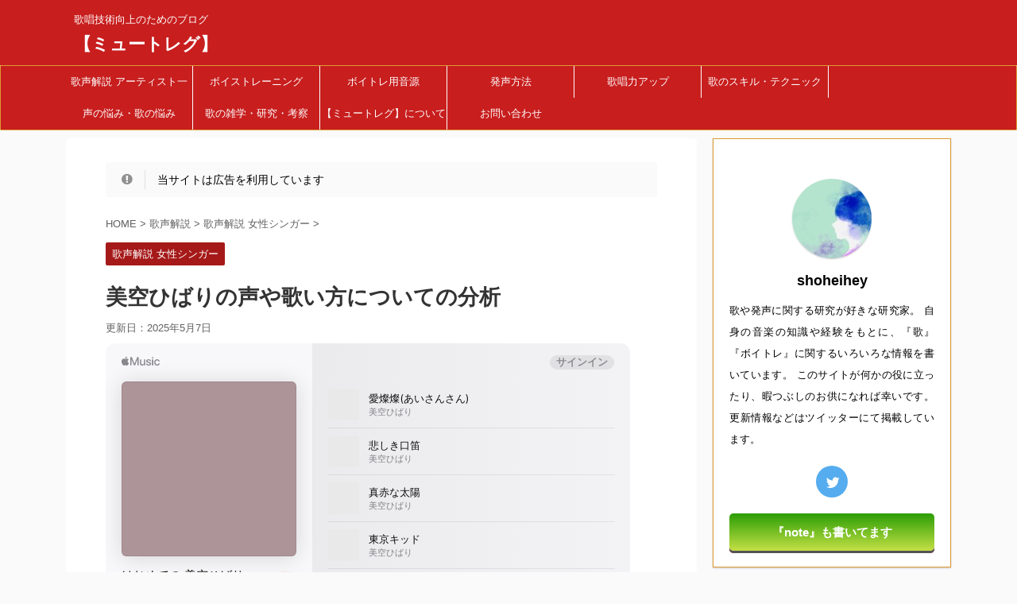

--- FILE ---
content_type: text/html; charset=UTF-8
request_url: https://shoheihey.com/entry/2018/04/17/202427
body_size: 14018
content:
<!DOCTYPE html>
<!--[if lt IE 7]>
<html class="ie6" lang="ja"> <![endif]-->
<!--[if IE 7]>
<html class="i7" lang="ja"> <![endif]-->
<!--[if IE 8]>
<html class="ie" lang="ja"> <![endif]-->
<!--[if gt IE 8]><!-->
<html lang="ja" class="s-navi-right">
<!--<![endif]-->
<head prefix="og: http://ogp.me/ns# fb: http://ogp.me/ns/fb# article: http://ogp.me/ns/article#">
<meta charset="UTF-8">
<meta name="viewport" content="width=device-width,initial-scale=1.0,user-scalable=no,viewport-fit=cover">
<meta name="format-detection" content="telephone=no">
<link rel="alternate" type="application/rss+xml" title="【ミュートレグ】 RSS Feed" href="https://shoheihey.com/feed"/>
<link rel="pingback" href="https://shoheihey.com/xmlrpc.php">
<!--[if lt IE 9]>
<script src="https://shoheihey.com/wp-content/themes/affinger5/js/html5shiv.js"></script>
<![endif]-->
<title>美空ひばりの声や歌い方についての分析</title>
<link rel='dns-prefetch' href='//ajax.googleapis.com'/>
<link rel="stylesheet" type="text/css" href="//shoheihey.com/wp-content/cache/wpfc-minified/10j2gdbb/oxk9.css" media="all"/>
<script>if(document.location.protocol!="https:"){document.location=document.URL.replace(/^http:/i, "https:");}</script><script src='//ajax.googleapis.com/ajax/libs/jquery/1.11.3/jquery.min.js?ver=1.11.3'></script>
<script type='application/json' id="wpp-json">{"sampling_active":1,"sampling_rate":100,"ajax_url":"https:\/\/shoheihey.com\/wp-json\/wordpress-popular-posts\/v1\/popular-posts","ID":2548,"token":"235389444b","lang":0,"debug":0}</script>
<script src='//shoheihey.com/wp-content/cache/wpfc-minified/eghw18w7/6l0s9.js'></script>
<link rel='https://api.w.org/' href='https://shoheihey.com/wp-json/'/>
<link rel='shortlink' href='https://shoheihey.com/?p=2548'/>
<link rel="alternate" type="application/json+oembed" href="https://shoheihey.com/wp-json/oembed/1.0/embed?url=https%3A%2F%2Fshoheihey.com%2Fentry%2F2018%2F04%2F17%2F202427"/>
<link rel="alternate" type="text/xml+oembed" href="https://shoheihey.com/wp-json/oembed/1.0/embed?url=https%3A%2F%2Fshoheihey.com%2Fentry%2F2018%2F04%2F17%2F202427&#038;format=xml"/>
<style>@-webkit-keyframes bgslide {
from{background-position-x:0;}
to{background-position-x:-200%;}
}
@keyframes bgslide {
from{background-position-x:0;}
to{background-position-x:-200%;}
}
.wpp-widget-placeholder{margin:0 auto;width:60px;height:3px;background:#dd3737;background:-webkit-gradient(linear, left top, right top, from(#dd3737), color-stop(10%, #571313), to(#dd3737));background:linear-gradient(90deg, #dd3737 0%, #571313 10%, #dd3737 100%);background-size:200% auto;border-radius:3px;-webkit-animation:bgslide 1s infinite linear;animation:bgslide 1s infinite linear;}</style>
<meta name="robots" content="index, follow"/>
<link rel="shortcut icon" href="https://shoheihey.com/wp-content/uploads/2019/07/無題117.jpeg">
<script async src="https://www.googletagmanager.com/gtag/js?id=G-DQ9CKP8RYB"></script>
<script>window.dataLayer=window.dataLayer||[];
function gtag(){dataLayer.push(arguments);}
gtag('js', new Date());
gtag('config', 'G-DQ9CKP8RYB');</script>
<link rel="canonical" href="https://shoheihey.com/entry/2018/04/17/202427"/>
<style>.broken_link, a.broken_link{text-decoration:line-through;}</style>		<style id="wp-custom-css">.cstmreba{width:98%;height:auto;margin:36px auto;font-family:'Lucida Grande','Hiragino Kaku Gothic ProN',Helvetica, Meiryo, sans-serif;line-height:1.5;word-wrap:break-word;box-sizing:border-box;display:block;}
.cstmreba a{transition:0.8s;color:#285EFF;
}
.cstmreba a:hover{color:#FFCA28;
}
.booklink-box, .kaerebalink-box, .tomarebalink-box{width:100%;background-color:#fafafa;
overflow:hidden;border-radius:0px;box-sizing:border-box;padding:12px 8px;box-shadow:0px 2px 5px 0 rgba(0,0,0,.26);}
.booklink-image,
.kaerebalink-image,
.tomarebalink-image{width:150px;float:left;margin:0 14px 0 0;text-align:center;background:#fff;}
.booklink-image a,
.kaerebalink-image a,
.tomarebalink-image a{width:100%;display:block;}
.booklink-image a img, .kaerebalink-image a img, .tomarebalink-image a img{margin:0;padding:0;text-align:center;background:#fff;}
.booklink-info, .kaerebalink-info, .tomarebalink-info{overflow:hidden;line-height:170%;color:#333;}
.booklink-info a,
.kaerebalink-info a,
.tomarebalink-info a{text-decoration:none;}
.booklink-name>a,
.kaerebalink-name>a,
.tomarebalink-name>a{border-bottom:1px solid;font-size:16px;}
.booklink-powered-date,
.kaerebalink-powered-date,
.tomarebalink-powered-date{font-size:10px;line-height:150%;}
.booklink-powered-date a,
.kaerebalink-powered-date a,
.tomarebalink-powered-date a{color:#333;border-bottom:none;}
.booklink-powered-date a:hover,
.kaerebalink-powered-date a:hover,
.tomarebalink-powered-date a:hover{color:#333;border-bottom:1px solid #333;}
.booklink-detail, .kaerebalink-detail, .tomarebalink-address{font-size:12px;}
.kaerebalink-link1 div img, .booklink-link2 div img, .tomarebalink-link1 div img{display:none !important;}
.booklink-link2{display:inline-block;width:100%;margin-top:5px;}
.booklink-link2>div,
.kaerebalink-link1>div,
.tomarebalink-link1>div{float:left;width:24%;min-width:128px;margin:0.5%;}
.booklink-link2 a,
.kaerebalink-link1 a,
.tomarebalink-link1 a{width:100%;display:inline-block;text-align:center;box-sizing:border-box;margin:1px 0;padding:3% 0.5%;border-radius:8px;font-size:13px;font-weight:bold;line-height:180%;color:#fff;box-shadow:0px 2px 4px 0 rgba(0,0,0,.26);}
.tomarebalink-link1 .shoplinkrakuten a{background:#76ae25;border:2px solid #76ae25;}
.tomarebalink-link1 .shoplinkjalan a{background:#ff7a15;border:2px solid #ff7a15;}
.tomarebalink-link1 .shoplinkjtb a{background:#c81528;border:2px solid #c81528;}
.tomarebalink-link1 .shoplinkknt a{background:#0b499d;border:2px solid #0b499d;}
.tomarebalink-link1 .shoplinkikyu a{background:#bf9500;border:2px solid #bf9500;}
.tomarebalink-link1 .shoplinkrurubu a{background:#000066;border:2px solid #000066;}
.tomarebalink-link1 .shoplinkyahoo a{background:#ff0033;border:2px solid #ff0033;}
.kaerebalink-link1 .shoplinkyahoo a{background:#ff0033;border:2px solid #ff0033;}
.kaerebalink-link1 .shoplinkbellemaison a{background:#84be24;border:2px solid #84be24;}
.kaerebalink-link1 .shoplinkcecile a{background:#8d124b;border:2px solid #8d124b;}
.kaerebalink-link1 .shoplinkkakakucom a{background:#314995;border:2px solid #314995;}
.booklink-link2 .shoplinkkindle a{background:#007dcd;border:2px solid #007dcd;}
.booklink-link2 .shoplinkrakukobo a{background:#bf0000;border:2px solid #bf0000;}
.booklink-link2  .shoplinkbk1 a{background:#0085cd;border:2px solid #0085cd;}
.booklink-link2 .shoplinkehon a{background:#2a2c6d;border:2px solid #2a2c6d;}
.booklink-link2 .shoplinkkino a{background:#003e92;border:2px solid #003e92;}
.booklink-link2 .shoplinktoshokan a{background:#333333;border:2px solid #333333;}
.kaerebalink-link1 .shoplinkamazon a, .booklink-link2 .shoplinkamazon a{background:#FF9901;border:2px solid #ff9901;}
.kaerebalink-link1 .shoplinkrakuten a, .booklink-link2 .shoplinkrakuten a{background:#bf0000;border:2px solid #bf0000;}
.kaerebalink-link1 .shoplinkseven a, .booklink-link2 .shoplinkseven a{background:#225496;border:2px solid #225496;}
.booklink-link2 a:hover,
.kaerebalink-link1 a:hover,
.tomarebalink-link1 a:hover{background:#fff;}
.tomarebalink-link1 .shoplinkrakuten a:hover{color:#76ae25;}
.tomarebalink-link1 .shoplinkjalan a:hover{color:#ff7a15;}
.tomarebalink-link1 .shoplinkjtb a:hover{color:#c81528;}
.tomarebalink-link1 .shoplinkknt a:hover{color:#0b499d;}
.tomarebalink-link1 .shoplinkikyu a:hover{color:#bf9500;}
.tomarebalink-link1 .shoplinkrurubu a:hover{color:#000066;}
.tomarebalink-link1 .shoplinkyahoo a:hover{color:#ff0033;}
.kaerebalink-link1 .shoplinkyahoo a:hover{color:#ff0033;}
.kaerebalink-link1 .shoplinkbellemaison a:hover{color:#84be24;}
.kaerebalink-link1 .shoplinkcecile a:hover{color:#8d124b;}
.kaerebalink-link1 .shoplinkkakakucom a:hover{color:#314995;}
.booklink-link2 .shoplinkkindle a:hover{color:#007dcd;}
.booklink-link2 .shoplinkrakukobo a:hover{color:#bf0000;}
.booklink-link2 .shoplinkbk1 a:hover{color:#0085cd;}
.booklink-link2 .shoplinkehon a:hover{color:#2a2c6d;}
.booklink-link2 .shoplinkkino a:hover{color:#003e92;}
.booklink-link2 .shoplinktoshokan a:hover{color:#333333;}
.kaerebalink-link1 .shoplinkamazon a:hover, .booklink-link2 .shoplinkamazon a:hover{color:#FF9901;}
.kaerebalink-link1 .shoplinkrakuten a:hover , .booklink-link2 .shoplinkrakuten a:hover{color:#bf0000;}
.kaerebalink-link1 .shoplinkseven a:hover, .booklink-link2 .shoplinkseven a:hover{color:#225496;}
.booklink-footer{clear:both;}
@media screen and (max-width:768px){
.booklink-image,
.kaerebalink-image,
.tomarebalink-image{width:100%;float:none;}
.booklink-link2>div,
.kaerebalink-link1>div,
.tomarebalink-link1>div{width:32.33%;margin:0.5%;}
.booklink-info,
.kaerebalink-info,
.tomarebalink-info{text-align:center;padding-bottom:1px;}
}
@media screen and (max-width:480px){
.booklink-link2>div,
.kaerebalink-link1>div,
.tomarebalink-link1>div{width:49%;margin:0.5%;}
}
ul.yyi-rinker-links{padding:0!important;}
div.yyi-rinker-contents img{max-width:100px;}
div.yyi-rinker-contents{margin:0 0 1.5em;
border:none;
box-shadow:none;
}
div.yyi-rinker-contents div.yyi-rinker-box{border:4px double #CCC;
}
div.yyi-rinker-title a{color:#1a62af!important;
font-weight:bold;}
div.yyi-rinker-title a:hover{
color:#e16d15!important;}
div.yyi-rinker-contents ul.yyi-rinker-links{margin-bottom:0!important;}
div.yyi-rinker-contents ul.yyi-rinker-links li{font-size:.9em;letter-spacing:.1em;margin:6px 10px 6px 0px;padding:0;}
div.yyi-rinker-contents ul.yyi-rinker-links li a{height:44px;line-height:44px;}
div.yyi-rinker-contents ul.yyi-rinker-links li a:hover{color:white!important;opacity:1;}
div.yyi-rinker-contents ul.yyi-rinker-links li:hover{opacity:0.9;}
div.yyi-rinker-contents ul.yyi-rinker-links li.amazonlink{
background:#ffb745;
}
div.yyi-rinker-contents ul.yyi-rinker-links li.rakutenlink{
background:#d35c53;
}
div.yyi-rinker-contents ul.yyi-rinker-links li.yahoolink{
background:#65adf3;
}
div.yyi-rinker-contents div.yyi-rinker-image{width:100px;min-width:100px;padding:0;margin-right:10px;}
div.yyi-rinker-contents img.yyi-rinker-main-img{width:auto;}
div.yyi-rinker-contents div.yyi-rinker-info{width:100%;}
@media screen and (max-width:730px){
div.yyi-rinker-contents div.yyi-rinker-box{display:block;}
div.yyi-rinker-contents div.yyi-rinker-image{margin-left:auto;margin-right:auto}
div.yyi-rinker-contents ul.yyi-rinker-links li{text-align:center;width:100%;margin:6px 0px;}
div.yyi-rinker-contents div.yyi-rinker-box div.yyi-rinker-info{width:80%;margin:0 auto;text-align:center;}
div.yyi-rinker-contents div.yyi-rinker-detail{padding-left:0;
}
div.yyi-rinker-contents div.yyi-rinker-detail　div.price-box{font-size:.5em;}
div.yyi-rinker-contents div.yyi-rinker-detail　div.price-box .price{font-size:2em;margin:5px;display:block;}
div.yyi-rinker-contents div.yyi-rinker-image {
width: 230px;
min-width: 140px;
}}
@media(max-width:380px) and (min-width:321px){
body div.yyi-rinker-contents ul.yyi-rinker-links li a {
padding: 0;
}}
.lcp_catlist{position:relative;padding:0;margin:0;}
.lcp_catlist a{text-decoration:none;font-weight:bold;}
.lcp_catlist a:hover{text-decoration:underline;}
ul.lcp_catlist li{list-style:none;padding:10px 0 60px 0;}
ul.lcp_catlist li img{float:left;margin-right:10px;padding:0;border-radius:10px;}
@media screen and (max-width:440px){
.article ul,
.article ol{padding-left:0;}
ul.lcp_catlist li{list-style:none;padding:10px 0 40px 0;}
}
@media screen and (max-width:414px){
.article ul,
.article ol{padding-left:0;}
ul.lcp_catlist li{list-style:none;padding:10px 0 60px 0;}
}
.number{position:relative;}
dl.number:before{counter-increment:ranking;content:counter(ranking);position:absolute;top:0;left:0;padding:2px 6px;background:#fbc02d;font-size:13px;font-weight:bold;color:#fff;}
h4{counter-reset:ranking;}
dl.clearfix.number{margin-bottom:10px;padding-bottom:10px;}
#side .st-author-description{text-align:justify;}
dl.number::before{border-radius:15px;padding:2px 5px}</style>
<meta name="twitter:card" content="summary_large_image">
<meta name="twitter:site" content="@shoheihey4">
<meta name="twitter:title" content="美空ひばりの声や歌い方についての分析">
<meta name="twitter:description" content="今回は、美空ひばりさんの歌声・歌い方についての分析です。 話し声の特徴 話し声の音域はやや低めくらいの音域。 もちろん年代によって変化はあるのですが、相対的にみて「やや低め」くらいの声帯という印象です">
<meta name="twitter:image" content="https://shoheihey.com/wp-content/uploads/2018/04/無題259.jpeg">
<script>jQuery(function(){
jQuery('.st-btn-open').click(function(){
jQuery(this).next('.st-slidebox').stop(true, true).slideToggle();
});
});</script>
<script>jQuery(function(){
jQuery('.post h2 , .h2modoki').wrapInner('<span class="st-dash-design"></span>');
})</script>
<script>jQuery(function(){
jQuery("#toc_container:not(:has(ul ul))").addClass("only-toc");
jQuery(".st-ac-box ul:has(.cat-item)").each(function(){
jQuery(this).addClass("st-ac-cat");
});
});</script>
<script>jQuery(function(){
jQuery('.st-star').parent('.rankh4').css('padding-bottom','5px');
});</script>
</head>
<body data-rsssl=1 class="post-template-default single single-post postid-2548 single-format-standard not-front-page">
<div id="st-ami">
<div id="wrapper">
<div id="wrapper-in">
<header id="">
<div id="headbox-bg">
<div class="clearfix" id="headbox">
<nav id="s-navi" class="pcnone">
<dl class="acordion">
<dt class="trigger">
<p class="acordion_button"><span class="op has-text"><i class="fa st-svg-menu"></i></span></p>
</dt>
<dd class="acordion_tree">
<div class="acordion_tree_content">
<div class="st-ac-box">
<div id="search-3" class="st-widgets-box ac-widgets-top widget_search"><p class="st-widgets-title">サイト内検索</p><div id="search"> <form method="get" id="searchform" action="https://shoheihey.com/"> <label class="hidden" for="s"> </label> <input type="text" placeholder="検索するテキストを入力" value="" name="s" id="s" /> <input type="image" src="https://shoheihey.com/wp-content/themes/affinger5/images/search.png" alt="検索" id="searchsubmit" /> </form></div></div></div><div class="menu-%e3%82%b9%e3%83%9e%e3%83%9b%e3%83%a1%e3%83%8b%e3%83%a5%e3%83%bc-container"><ul id="menu-%e3%82%b9%e3%83%9e%e3%83%9b%e3%83%a1%e3%83%8b%e3%83%a5%e3%83%bc" class="menu"><li id="menu-item-10105" class="menu-item menu-item-type-post_type menu-item-object-page menu-item-10105"><a href="https://shoheihey.com/utagoe"><span class="menu-item-label">歌声解説 アーティスト一覧</span></a></li> <li id="menu-item-18315" class="menu-item menu-item-type-taxonomy menu-item-object-category menu-item-18315"><a href="https://shoheihey.com/entry/category/%e3%83%9c%e3%82%a4%e3%82%b9%e3%83%88%e3%83%ac%e3%83%bc%e3%83%8b%e3%83%b3%e3%82%b0"><span class="menu-item-label">ボイストレーニング</span></a></li> <li id="menu-item-18193" class="menu-item menu-item-type-taxonomy menu-item-object-category menu-item-18193"><a href="https://shoheihey.com/entry/category/%e3%83%88%e3%83%ac%e3%83%bc%e3%83%8b%e3%83%b3%e3%82%b0%e7%94%a8%e9%9f%b3%e6%ba%90"><span class="menu-item-label">ボイトレ用音源</span></a></li> <li id="menu-item-26648" class="menu-item menu-item-type-taxonomy menu-item-object-category menu-item-26648"><a href="https://shoheihey.com/entry/category/%e5%a3%b0%e3%82%84%e6%ad%8c%e3%81%ab%e3%81%a4%e3%81%84%e3%81%a6/hassei"><span class="menu-item-label">発声方法</span></a></li> <li id="menu-item-26647" class="menu-item menu-item-type-taxonomy menu-item-object-category menu-item-26647"><a href="https://shoheihey.com/entry/category/%e5%a3%b0%e3%82%84%e6%ad%8c%e3%81%ab%e3%81%a4%e3%81%84%e3%81%a6/vocal"><span class="menu-item-label">歌唱力アップ</span></a></li> <li id="menu-item-26646" class="menu-item menu-item-type-taxonomy menu-item-object-category menu-item-26646"><a href="https://shoheihey.com/entry/category/%e5%a3%b0%e3%82%84%e6%ad%8c%e3%81%ab%e3%81%a4%e3%81%84%e3%81%a6/uta-skill"><span class="menu-item-label">歌のスキル・テクニック</span></a></li> <li id="menu-item-26645" class="menu-item menu-item-type-taxonomy menu-item-object-category menu-item-26645"><a href="https://shoheihey.com/entry/category/%e5%a3%b0%e3%82%84%e6%ad%8c%e3%81%ab%e3%81%a4%e3%81%84%e3%81%a6/worries"><span class="menu-item-label">声の悩み・歌の悩み</span></a></li> <li id="menu-item-26649" class="menu-item menu-item-type-taxonomy menu-item-object-category menu-item-26649"><a href="https://shoheihey.com/entry/category/%e5%a3%b0%e3%82%84%e6%ad%8c%e3%81%ab%e3%81%a4%e3%81%84%e3%81%a6/the-study"><span class="menu-item-label">歌の雑学・研究・考察</span></a></li> <li id="menu-item-21335" class="menu-item menu-item-type-post_type menu-item-object-page menu-item-21335"><a href="https://shoheihey.com/%e3%80%90%e3%83%9f%e3%83%a5%e3%83%bc%e3%83%88%e3%83%ac%e3%82%b0%e3%80%91%e3%81%ab%e3%81%a4%e3%81%84%e3%81%a6"><span class="menu-item-label">【ミュートレグ】について</span></a></li> <li id="menu-item-4994" class="menu-item menu-item-type-post_type menu-item-object-page menu-item-4994"><a href="https://shoheihey.com/%e3%81%8a%e5%95%8f%e3%81%84%e5%90%88%e3%82%8f%e3%81%9b"><span class="menu-item-label">お問い合わせ</span></a></li> </ul></div><div class="clear"></div></div></dd>
</dl>
</nav>
<div id="header-l">  <p class="descr sitenametop"> 歌唱技術向上のためのブログ </p>  <p class="sitename"><a href="https://shoheihey.com/"> 【ミュートレグ】 </a></p></div><div id="header-r" class="smanone"></div></div></div><div id="gazou-wide">
<div id="st-menubox">
<div id="st-menuwide"> <nav class="smanone clearfix"><ul id="menu-%e3%82%b9%e3%83%9e%e3%83%9b%e3%83%a1%e3%83%8b%e3%83%a5%e3%83%bc-1" class="menu"><li class="menu-item menu-item-type-post_type menu-item-object-page menu-item-10105"><a href="https://shoheihey.com/utagoe">歌声解説 アーティスト一覧</a></li> <li class="menu-item menu-item-type-taxonomy menu-item-object-category menu-item-18315"><a href="https://shoheihey.com/entry/category/%e3%83%9c%e3%82%a4%e3%82%b9%e3%83%88%e3%83%ac%e3%83%bc%e3%83%8b%e3%83%b3%e3%82%b0">ボイストレーニング</a></li> <li class="menu-item menu-item-type-taxonomy menu-item-object-category menu-item-18193"><a href="https://shoheihey.com/entry/category/%e3%83%88%e3%83%ac%e3%83%bc%e3%83%8b%e3%83%b3%e3%82%b0%e7%94%a8%e9%9f%b3%e6%ba%90">ボイトレ用音源</a></li> <li class="menu-item menu-item-type-taxonomy menu-item-object-category menu-item-26648"><a href="https://shoheihey.com/entry/category/%e5%a3%b0%e3%82%84%e6%ad%8c%e3%81%ab%e3%81%a4%e3%81%84%e3%81%a6/hassei">発声方法</a></li> <li class="menu-item menu-item-type-taxonomy menu-item-object-category menu-item-26647"><a href="https://shoheihey.com/entry/category/%e5%a3%b0%e3%82%84%e6%ad%8c%e3%81%ab%e3%81%a4%e3%81%84%e3%81%a6/vocal">歌唱力アップ</a></li> <li class="menu-item menu-item-type-taxonomy menu-item-object-category menu-item-26646"><a href="https://shoheihey.com/entry/category/%e5%a3%b0%e3%82%84%e6%ad%8c%e3%81%ab%e3%81%a4%e3%81%84%e3%81%a6/uta-skill">歌のスキル・テクニック</a></li> <li class="menu-item menu-item-type-taxonomy menu-item-object-category menu-item-26645"><a href="https://shoheihey.com/entry/category/%e5%a3%b0%e3%82%84%e6%ad%8c%e3%81%ab%e3%81%a4%e3%81%84%e3%81%a6/worries">声の悩み・歌の悩み</a></li> <li class="menu-item menu-item-type-taxonomy menu-item-object-category menu-item-26649"><a href="https://shoheihey.com/entry/category/%e5%a3%b0%e3%82%84%e6%ad%8c%e3%81%ab%e3%81%a4%e3%81%84%e3%81%a6/the-study">歌の雑学・研究・考察</a></li> <li class="menu-item menu-item-type-post_type menu-item-object-page menu-item-21335"><a href="https://shoheihey.com/%e3%80%90%e3%83%9f%e3%83%a5%e3%83%bc%e3%83%88%e3%83%ac%e3%82%b0%e3%80%91%e3%81%ab%e3%81%a4%e3%81%84%e3%81%a6">【ミュートレグ】について</a></li> <li class="menu-item menu-item-type-post_type menu-item-object-page menu-item-4994"><a href="https://shoheihey.com/%e3%81%8a%e5%95%8f%e3%81%84%e5%90%88%e3%82%8f%e3%81%9b">お問い合わせ</a></li> </ul></nav></div></div></div></header>
<div id="content-w">
<div id="content" class="clearfix">
<div id="contentInner">
<main>
<article>
<div id="post-2548" class="st-post post-2548 post type-post status-publish format-standard has-post-thumbnail hentry category-womansinger">
<div id="st_custom_html_widget-30" class="widget_text st-widgets-box post-widgets-top widget_st_custom_html_widget">
<div class="textwidget custom-html-widget">
<div class="clip-memobox" style="background:#fafafa;color:#000000;"><div class="clip-fonticon" style="font-size:100%;color:#919191;"><i class="fa fa-exclamation-circle st-css-no" aria-hidden="true"></i></div><div class="clip-memotext" style="border-color:#E0E0E0;"><p style="color:#000000;">当サイトは広告を利用しています</p></div></div></div></div><div id="breadcrumb"> <ol itemscope itemtype="http://schema.org/BreadcrumbList"> <li itemprop="itemListElement" itemscope itemtype="http://schema.org/ListItem"><a href="https://shoheihey.com" itemprop="item"><span itemprop="name">HOME</span></a> > <meta itemprop="position" content="1"/></li> <li itemprop="itemListElement" itemscope itemtype="http://schema.org/ListItem"><a href="https://shoheihey.com/entry/category/%e6%ad%8c%e5%a3%b0%e8%a7%a3%e8%aa%ac" itemprop="item"> <span itemprop="name">歌声解説</span> </a> &gt;<meta itemprop="position" content="2"/></li> <li itemprop="itemListElement" itemscope itemtype="http://schema.org/ListItem"><a href="https://shoheihey.com/entry/category/%e6%ad%8c%e5%a3%b0%e8%a7%a3%e8%aa%ac/womansinger" itemprop="item"> <span itemprop="name">歌声解説 女性シンガー</span> </a> &gt;<meta itemprop="position" content="3"/></li> </ol></div><p class="st-catgroup">
<a href="https://shoheihey.com/entry/category/%e6%ad%8c%e5%a3%b0%e8%a7%a3%e8%aa%ac/womansinger" title="View all posts in 歌声解説 女性シンガー" rel="category tag"><span class="catname st-catid11">歌声解説 女性シンガー</span></a>					</p>
<h1 class="entry-title">美空ひばりの声や歌い方についての分析</h1>
<div class="blogbox"> <p><span class="kdate"> 更新日：<time class="updated" datetime="2025-05-07T21:42:24+0900">2025年5月7日</time> </span></p></div><div class="mainbox">
<div id="nocopy">
<div class="entry-content">
<p><iframe class="lazy lazy-hidden" id="embedPlayer" style="border: 0px; border-radius: 12px; width: 100%; height: 450px; max-width: 660px;" title="メディアプレイヤー"  data-lazy-type="iframe" data-src="https://embed.music.apple.com/jp/playlist/%E3%81%AF%E3%81%98%E3%82%81%E3%81%A6%E3%81%AE-%E7%BE%8E%E7%A9%BA%E3%81%B2%E3%81%B0%E3%82%8A/pl.ec58955966164e1faeffd30038acb6dd?itscg=30200&amp;itsct=music_box_player&amp;ls=1&amp;app=music&amp;mttnsubad=pl.ec58955966164e1faeffd30038acb6dd&amp;at=1001lKZm&amp;theme=auto" width="100%" height="450" sandbox="allow-forms allow-popups allow-same-origin allow-scripts allow-top-navigation-by-user-activation"></iframe><noscript><iframe id="embedPlayer" style="border: 0px; border-radius: 12px; width: 100%; height: 450px; max-width: 660px;" title="メディアプレイヤー" src="https://embed.music.apple.com/jp/playlist/%E3%81%AF%E3%81%98%E3%82%81%E3%81%A6%E3%81%AE-%E7%BE%8E%E7%A9%BA%E3%81%B2%E3%81%B0%E3%82%8A/pl.ec58955966164e1faeffd30038acb6dd?itscg=30200&amp;itsct=music_box_player&amp;ls=1&amp;app=music&amp;mttnsubad=pl.ec58955966164e1faeffd30038acb6dd&amp;at=1001lKZm&amp;theme=auto" width="100%" height="450" sandbox="allow-forms allow-popups allow-same-origin allow-scripts allow-top-navigation-by-user-activation"></iframe></noscript></p>
<p>今回は、美空ひばりさんの歌声・歌い方についての分析です。</p>
<div class="quads-location quads-ad1" id="quads-ad1" style="float:none;margin:35px 0 35px 0;text-align:center;"></div><h2>話し声の特徴</h2>
<p><span class="rmarker-s">話し声の音域はやや低めくらいの音域</span>。</p>
<p>もちろん年代によって変化はあるのですが、相対的にみて「やや低め」くらいの声帯という印象です。</p>
<p>&nbsp;</p>
<p><span class="gmarker-s">話し声の声質は「鳴りやすい」タイプの声質</span>。</p>
<p>声帯が「ジリジリ・ビリビリ」としっかり鳴りやすいタイプの芯を持った声質を持っていると言えるでしょう。</p>
<p>もちろん息も綺麗に流れるのですが、声帯のタイプは鳴りやすいタイプ寄りという感じでしょう。</p>
<p>&nbsp;</p>
<div class="st-editor-margin" style="margin-bottom: -20px;"><p class="st-minihukidashi" style="background:#3F51B5;color:#fff;margin: 0 0 0 0;font-size:90%;font-weight:bold;"><span style="border-top-color: #3F51B5;"></span><i class="fa fa-hand-o-right st-css-no" aria-hidden="true"></i>持っている声帯</p></div><div class="st-mybox" style="background:#E8EAF6;border-width:0px;border-radius:5px;margin: 25px 0;"><div class="st-in-mybox"> <p><span class="usermark2 on-color"><strong>やや低めの音域・鳴りやすい声質</strong></span></p></div></div><p>&nbsp;</p>
<h2>歌声の特徴【発声方法】</h2>
<span class="st-marumozi" style="background:#FFB74D;color:#fff;border-radius: 30px;margin: 0 10px 0 0;">チェストボイス（地声）</span>
<p>低中音域は<strong><a href="https://shoheihey.com/entry/2020/07/19/191652">地声（チェストボイス）</a></strong>。</p>
<p><span class="gmarker-s">声帯がしっかりと鳴っており、それを鳴らすために綺麗に息を流すというような鳴りを主体とするような発声</span>です。</p>
<p>&nbsp;</p>
<p>地声域で押しを作り高音域で引きを作るような歌唱スタイルが多いです。なので、地声域はしっかりと太く鳴らしています。</p>
<p>かなり低音域まで出せるのも特徴で、深い発声から明るい発声まで音色を自在に操ります。</p>
<p>&nbsp;</p>
<div class="st-mybox has-title st-mybox-class" style="background:#f3f3f3;border-color:#BDBDBD;border-width:0px;border-radius:5px;margin: 25px 0 25px 0;"><p class="st-mybox-title" style="color:#757575;font-weight:bold;text-shadow: #fff 3px 0px 0px, #fff 2.83487px 0.981584px 0px, #fff 2.35766px 1.85511px 0px, #fff 1.62091px 2.52441px 0px, #fff 0.705713px 2.91581px 0px, #fff -0.287171px 2.98622px 0px, #fff -1.24844px 2.72789px 0px, #fff -2.07227px 2.16926px 0px, #fff -2.66798px 1.37182px 0px, #fff -2.96998px 0.42336px 0px, #fff -2.94502px -0.571704px 0px, #fff -2.59586px -1.50383px 0px, #fff -1.96093px -2.27041px 0px, #fff -1.11013px -2.78704px 0px, #fff -0.137119px -2.99686px 0px, #fff 0.850987px -2.87677px 0px, #fff 1.74541px -2.43999px 0px, #fff 2.44769px -1.73459px 0px, #fff 2.88051px -0.838246px 0px;">地声</p><div class="st-in-mybox"> <p><iframe class="lazy lazy-hidden" id="embedPlayer" style="border: 0px; border-radius: 12px; width: 100%; height: 175px; max-width: 660px;" title="メディアプレイヤー" data-lazy-type="iframe" data-src="https://embed.music.apple.com/jp/album/%E5%B7%9D%E3%81%AE%E6%B5%81%E3%82%8C%E3%81%AE%E3%82%88%E3%81%86%E3%81%AB/280271031?i=280271444&amp;itscg=30200&amp;itsct=music_box_player&amp;ls=1&amp;app=music&amp;mttnsubad=280271444&amp;at=1001lKZm&amp;theme=auto" width="100%" height="175" sandbox="allow-forms allow-popups allow-same-origin allow-scripts allow-top-navigation-by-user-activation"></iframe><noscript><iframe id="embedPlayer" style="border: 0px; border-radius: 12px; width: 100%; height: 175px; max-width: 660px;" title="メディアプレイヤー" src="https://embed.music.apple.com/jp/album/%E5%B7%9D%E3%81%AE%E6%B5%81%E3%82%8C%E3%81%AE%E3%82%88%E3%81%86%E3%81%AB/280271031?i=280271444&amp;itscg=30200&amp;itsct=music_box_player&amp;ls=1&amp;app=music&amp;mttnsubad=280271444&amp;at=1001lKZm&amp;theme=auto" width="100%" height="175" sandbox="allow-forms allow-popups allow-same-origin allow-scripts allow-top-navigation-by-user-activation"></iframe></noscript></p> <p><iframe class="lazy lazy-hidden" id="embedPlayer" style="border: 0px; border-radius: 12px; width: 100%; height: 175px; max-width: 660px;" title="メディアプレイヤー" data-lazy-type="iframe" data-src="https://embed.music.apple.com/jp/album/%E6%9D%B1%E4%BA%AC%E3%82%AD%E3%83%83%E3%83%89/280271031?i=280271147&amp;itscg=30200&amp;itsct=music_box_player&amp;ls=1&amp;app=music&amp;mttnsubad=280271147&amp;at=1001lKZm&amp;theme=auto" width="100%" height="175" sandbox="allow-forms allow-popups allow-same-origin allow-scripts allow-top-navigation-by-user-activation"></iframe><noscript><iframe id="embedPlayer" style="border: 0px; border-radius: 12px; width: 100%; height: 175px; max-width: 660px;" title="メディアプレイヤー" src="https://embed.music.apple.com/jp/album/%E6%9D%B1%E4%BA%AC%E3%82%AD%E3%83%83%E3%83%89/280271031?i=280271147&amp;itscg=30200&amp;itsct=music_box_player&amp;ls=1&amp;app=music&amp;mttnsubad=280271147&amp;at=1001lKZm&amp;theme=auto" width="100%" height="175" sandbox="allow-forms allow-popups allow-same-origin allow-scripts allow-top-navigation-by-user-activation"></iframe></noscript></p> <p>子供の頃からとても上手いですね。当時13歳。</p></div></div><p>&nbsp;</p>
<span class="st-marumozi" style="background:#F48FB1;color:#fff;border-radius: 30px;margin: 0 10px 0 0;">ミドル（地声）</span>
<p>地声の中高音発声。</p>
<p>基本的に地声域以上は綺麗にファルセットへ移行させるスタイルなので、ミドル域をガツンと鳴らすような発声はあまりしないですね。</p>
<p>&nbsp;</p>
<p>地声域を伸びやかに引き伸ばし、それ以降はするりとファルセットへ。という感じです。</p>
<p>&nbsp;</p>
<div class="st-mybox st-mybox-class" style="background:#f3f3f3;border-color:#BDBDBD;border-width:0px;border-radius:5px;margin: 25px 0 25px 0;"><div class="st-in-mybox"> <p>中高音も伸びやかです。</p> <p><iframe class="lazy lazy-hidden" id="embedPlayer" style="border: 0px; border-radius: 12px; width: 100%; height: 175px; max-width: 660px;" title="メディアプレイヤー" data-lazy-type="iframe" data-src="https://embed.music.apple.com/jp/album/%E6%85%95%E6%83%85/567688948?i=567689133&amp;itscg=30200&amp;itsct=music_box_player&amp;ls=1&amp;app=music&amp;mttnsubad=567689133&amp;at=1001lKZm&amp;theme=auto" width="100%" height="175" sandbox="allow-forms allow-popups allow-same-origin allow-scripts allow-top-navigation-by-user-activation"></iframe><noscript><iframe id="embedPlayer" style="border: 0px; border-radius: 12px; width: 100%; height: 175px; max-width: 660px;" title="メディアプレイヤー" src="https://embed.music.apple.com/jp/album/%E6%85%95%E6%83%85/567688948?i=567689133&amp;itscg=30200&amp;itsct=music_box_player&amp;ls=1&amp;app=music&amp;mttnsubad=567689133&amp;at=1001lKZm&amp;theme=auto" width="100%" height="175" sandbox="allow-forms allow-popups allow-same-origin allow-scripts allow-top-navigation-by-user-activation"></iframe></noscript></p></div></div><p>&nbsp;</p>
<span class="st-marumozi" style="background:#4FC3F7;color:#fff;border-radius: 30px;margin: 0 10px 0 0;">ファルセット（裏声）</span>
<p>高音域は<strong><a href="https://shoheihey.com/entry/2018/08/03/153414">裏声（ファルセット）</a></strong>。</p>
<p>非常に綺麗な音色のファルセットを、圧倒的クオリティーで聴かせてくれるのも美空ひばりさんの特徴ですね。</p>
<p>くっきりとした鳴りで自在にコントロールしています。</p>
<p>&nbsp;</p>
<p>切り替えも綺麗で、倍音も美しく心地よい音色のファルセットです。</p>
<p>&nbsp;</p>
<div class="st-mybox has-title st-mybox-class" style="background:#f3f3f3;border-color:#BDBDBD;border-width:0px;border-radius:5px;margin: 25px 0 25px 0;"><p class="st-mybox-title" style="color:#757575;font-weight:bold;text-shadow: #fff 3px 0px 0px, #fff 2.83487px 0.981584px 0px, #fff 2.35766px 1.85511px 0px, #fff 1.62091px 2.52441px 0px, #fff 0.705713px 2.91581px 0px, #fff -0.287171px 2.98622px 0px, #fff -1.24844px 2.72789px 0px, #fff -2.07227px 2.16926px 0px, #fff -2.66798px 1.37182px 0px, #fff -2.96998px 0.42336px 0px, #fff -2.94502px -0.571704px 0px, #fff -2.59586px -1.50383px 0px, #fff -1.96093px -2.27041px 0px, #fff -1.11013px -2.78704px 0px, #fff -0.137119px -2.99686px 0px, #fff 0.850987px -2.87677px 0px, #fff 1.74541px -2.43999px 0px, #fff 2.44769px -1.73459px 0px, #fff 2.88051px -0.838246px 0px;">ファルセット</p><div class="st-in-mybox"> <p><iframe class="lazy lazy-hidden" id="embedPlayer" style="border: 0px; border-radius: 12px; width: 100%; height: 175px; max-width: 660px;" title="メディアプレイヤー" data-lazy-type="iframe" data-src="https://embed.music.apple.com/jp/album/%E6%B1%9F%E6%88%B8%E3%81%AE%E9%97%87%E5%A4%AA%E9%83%8E/280271031?i=280271169&amp;itscg=30200&amp;itsct=music_box_player&amp;ls=1&amp;app=music&amp;mttnsubad=280271169&amp;at=1001lKZm&amp;theme=auto" width="100%" height="175" sandbox="allow-forms allow-popups allow-same-origin allow-scripts allow-top-navigation-by-user-activation"></iframe><noscript><iframe id="embedPlayer" style="border: 0px; border-radius: 12px; width: 100%; height: 175px; max-width: 660px;" title="メディアプレイヤー" src="https://embed.music.apple.com/jp/album/%E6%B1%9F%E6%88%B8%E3%81%AE%E9%97%87%E5%A4%AA%E9%83%8E/280271031?i=280271169&amp;itscg=30200&amp;itsct=music_box_player&amp;ls=1&amp;app=music&amp;mttnsubad=280271169&amp;at=1001lKZm&amp;theme=auto" width="100%" height="175" sandbox="allow-forms allow-popups allow-same-origin allow-scripts allow-top-navigation-by-user-activation"></iframe></noscript><br /> 非常に美しい↓</p> <p><iframe class="lazy lazy-hidden" id="embedPlayer" style="border: 0px; border-radius: 12px; width: 100%; height: 175px; max-width: 660px;" title="メディアプレイヤー" data-lazy-type="iframe" data-src="https://embed.music.apple.com/jp/album/%E5%A4%A7%E5%B7%9D%E3%81%AA%E3%81%8C%E3%81%97/280271031?i=280271176&amp;itscg=30200&amp;itsct=music_box_player&amp;ls=1&amp;app=music&amp;mttnsubad=280271176&amp;at=1001lKZm&amp;theme=auto" width="100%" height="175" sandbox="allow-forms allow-popups allow-same-origin allow-scripts allow-top-navigation-by-user-activation"></iframe><noscript><iframe id="embedPlayer" style="border: 0px; border-radius: 12px; width: 100%; height: 175px; max-width: 660px;" title="メディアプレイヤー" src="https://embed.music.apple.com/jp/album/%E5%A4%A7%E5%B7%9D%E3%81%AA%E3%81%8C%E3%81%97/280271031?i=280271176&amp;itscg=30200&amp;itsct=music_box_player&amp;ls=1&amp;app=music&amp;mttnsubad=280271176&amp;at=1001lKZm&amp;theme=auto" width="100%" height="175" sandbox="allow-forms allow-popups allow-same-origin allow-scripts allow-top-navigation-by-user-activation"></iframe></noscript></p></div></div><p>&nbsp;</p>
<h2>歌い方</h2>
<p class="st-marumozi-big-p"><span class="st-marumozi-big" style="background:#FFB74D;color:#fff;border-radius: 30px;margin: 0 10px 10px 0;">共鳴や音色</span></p>
<p>上方向から下方向まで共鳴を自在に美しくコントロールしています。</p>
<p>&nbsp;</p>
<p class="st-marumozi-big-p"><span class="st-marumozi-big" style="background:#F48FB1;color:#fff;border-radius: 30px;margin: 0 10px 10px 0;">ビブラート</span></p>
<p>深いビブラートが特徴的です。</p>
<p>&nbsp;</p>
<p class="st-marumozi-big-p"><span class="st-marumozi-big" style="background:#4FC3F7;color:#fff;border-radius: 30px;margin: 0 10px 10px 0;">フレージング・歌い回し</span></p>
<p>表現力は圧倒的で、音の大小のコントロールがものすごくうまいです。</p>
<p>言葉一つ一つ、フレーズ一つ一つに緩急があり、物語すら感じるほどの表現力です。</p>
<p>&nbsp;</p>
<p>またピッチ感は尋常ではないほど優れています。美空ひばりさんの歌の上手さの根底にある部分です。</p>
<p>シンプルな点ですが、このピッチ感がものすごくいいという点が歌の上手さの大きなカギを握っていると考えられます。</p>
<p>&nbsp;</p>
<p>ただこれも、そのピッチ感を実現させる柔軟な声帯コントロールがあって成せることですね。</p>
<p>&nbsp;</p>
<div id="rinkerid49191" class="yyi-rinker-contents yyi-rinker-postid-49191 yyi-rinker-img-m yyi-rinker-catid-11">
<div class="yyi-rinker-box">
<div class="yyi-rinker-image"> <a href="https://www.amazon.co.jp/dp/B00005RUTF?tag=shoheihey06-22&#038;linkCode=osi&#038;th=1&#038;psc=1" rel="nofollow" class="yyi-rinker-tracking" data-click-tracking="amazon_img 49191 不死鳥 美空ひばり in TOKYO DOME &lt;完全盤&gt; 翔ぶ!! 新しき空に向かって [DVD]" data-vars-click-id="amazon_img 49191 不死鳥 美空ひばり in TOKYO DOME &lt;完全盤&gt; 翔ぶ!! 新しき空に向かって [DVD]"><img src="//shoheihey.com/wp-content/plugins/a3-lazy-load/assets/images/lazy_placeholder.gif" data-lazy-type="image" data-src="https://m.media-amazon.com/images/I/51NgEEYO43L._SL160_.jpg" width="112" height="160" class="lazy lazy-hidden yyi-rinker-main-img" style="border: none;"><noscript><img src="https://m.media-amazon.com/images/I/51NgEEYO43L._SL160_.jpg" width="112" height="160" class="yyi-rinker-main-img" style="border: none;"></noscript></a></div><div class="yyi-rinker-info">
<div class="yyi-rinker-title"> <a href="https://www.amazon.co.jp/dp/B00005RUTF?tag=shoheihey06-22&#038;linkCode=osi&#038;th=1&#038;psc=1" rel="nofollow" class="yyi-rinker-tracking" data-click-tracking="amazon_title 49191 不死鳥 美空ひばり in TOKYO DOME &lt;完全盤&gt; 翔ぶ!! 新しき空に向かって [DVD]" data-vars-amp-click-id="amazon_title 49191 不死鳥 美空ひばり in TOKYO DOME &lt;完全盤&gt; 翔ぶ!! 新しき空に向かって [DVD]">不死鳥 美空ひばり in TOKYO DOME &lt;完全盤&gt; 翔ぶ!! 新しき空に向かって [DVD]</a></div><div class="yyi-rinker-detail">
<div class="credit">created by&nbsp;<a href="https://oyakosodate.com/rinker/" rel="nofollow noopener" target="_blank">Rinker</a></div><div class="brand">日本コロムビア</div><div class="price-box"></div></div><ul class="yyi-rinker-links">
<li class="amazonlink"> <a href="https://www.amazon.co.jp/gp/search?ie=UTF8&amp;keywords=%E7%BE%8E%E7%A9%BA%E3%81%B2%E3%81%B0%E3%82%8A&amp;tag=shoheihey06-22&amp;index=blended&amp;linkCode=ure&amp;creative=6339" rel="nofollow" class="yyi-rinker-link yyi-rinker-tracking" data-click-tracking="amazon 49191 不死鳥 美空ひばり in TOKYO DOME &lt;完全盤&gt; 翔ぶ!! 新しき空に向かって [DVD]" data-vars-amp-click-id="amazon 49191 不死鳥 美空ひばり in TOKYO DOME &lt;完全盤&gt; 翔ぶ!! 新しき空に向かって [DVD]">Amazon</a> </li>
<li class="rakutenlink"> <a href="https://af.moshimo.com/af/c/click?a_id=948638&amp;p_id=54&amp;pc_id=54&amp;pl_id=616&amp;url=https%3A%2F%2Fsearch.rakuten.co.jp%2Fsearch%2Fmall%2F%25E7%25BE%258E%25E7%25A9%25BA%25E3%2581%25B2%25E3%2581%25B0%25E3%2582%258A%2F%3Ff%3D1%26grp%3Dproduct" rel="nofollow" class="yyi-rinker-link yyi-rinker-tracking" data-click-tracking="rakuten 49191 不死鳥 美空ひばり in TOKYO DOME &lt;完全盤&gt; 翔ぶ!! 新しき空に向かって [DVD]" data-vars-amp-click-id="rakuten 49191 不死鳥 美空ひばり in TOKYO DOME &lt;完全盤&gt; 翔ぶ!! 新しき空に向かって [DVD]">楽天市場</a><img class="lazy lazy-hidden" src="//shoheihey.com/wp-content/plugins/a3-lazy-load/assets/images/lazy_placeholder.gif" data-lazy-type="image" data-src="https://i.moshimo.com/af/i/impression?a_id=948638&amp;p_id=54&amp;pc_id=54&amp;pl_id=616" width="1" height="1" style="border:none;"><noscript><img src="https://i.moshimo.com/af/i/impression?a_id=948638&amp;p_id=54&amp;pc_id=54&amp;pl_id=616" width="1" height="1" style="border:none;"></noscript> </li>
<li class="yahoolink"> <a href="https://af.moshimo.com/af/c/click?a_id=1192863&amp;p_id=1225&amp;pc_id=1925&amp;pl_id=18502&amp;url=https%3A%2F%2Fshopping.yahoo.co.jp%2Fsearch%3Fp%3D%25E7%25BE%258E%25E7%25A9%25BA%25E3%2581%25B2%25E3%2581%25B0%25E3%2582%258A" rel="nofollow" class="yyi-rinker-link yyi-rinker-tracking" data-click-tracking="yahoo 49191 不死鳥 美空ひばり in TOKYO DOME &lt;完全盤&gt; 翔ぶ!! 新しき空に向かって [DVD]" data-vars-amp-click-id="yahoo 49191 不死鳥 美空ひばり in TOKYO DOME &lt;完全盤&gt; 翔ぶ!! 新しき空に向かって [DVD]">Yahooショッピング</a><img class="lazy lazy-hidden" src="//shoheihey.com/wp-content/plugins/a3-lazy-load/assets/images/lazy_placeholder.gif" data-lazy-type="image" data-src="https://i.moshimo.com/af/i/impression?a_id=1192863&amp;p_id=1225&amp;pc_id=1925&amp;pl_id=18502" width="1" height="1" style="border:none;"><noscript><img src="https://i.moshimo.com/af/i/impression?a_id=1192863&amp;p_id=1225&amp;pc_id=1925&amp;pl_id=18502" width="1" height="1" style="border:none;"></noscript> </li>
</ul></div></div></div><p>&nbsp;</p>
<p><div class="st-mcbtn-box" style="margin-bottom: 20px;padding: 20px 10px;background:#fafafa;"><p class="st-mcbox-title center">その他シンガーの歌声解説はこちら</p><p class="st-mybtn st-reflection" style="background:#e53935; background: linear-gradient(to bottom, #f44336, #e53935);border-color:#e57373;border-width:1px;border-radius:5px;font-size:120%;font-weight:bold;color:#fff;width:90%;box-shadow:0 3px 0 #c62828;"><a style="font-weight:bold;color:#fff;" href="https://shoheihey.com/utagoe" rel="nofollow">歌声解説一覧<i class="fa fa-after fa-chevron-right st-css-no" aria-hidden="true"></i></a></p><p class="st-mcbox-text"></p></div></p></div></div><div class="adbox">
<div style="padding-top:10px;">
<div class="textwidget custom-html-widget">
<div class="center"></div></div></div></div><div id="st_custom_html_widget-27" class="widget_text st-widgets-box post-widgets-bottom widget_st_custom_html_widget">
<div class="textwidget custom-html-widget"></div></div></div><div class="sns">
<ul class="clearfix">
<li class="twitter"> <a rel="nofollow" onclick="window.open('//twitter.com/intent/tweet?url=https%3A%2F%2Fshoheihey.com%2Fentry%2F2018%2F04%2F17%2F202427&text=%E7%BE%8E%E7%A9%BA%E3%81%B2%E3%81%B0%E3%82%8A%E3%81%AE%E5%A3%B0%E3%82%84%E6%AD%8C%E3%81%84%E6%96%B9%E3%81%AB%E3%81%A4%E3%81%84%E3%81%A6%E3%81%AE%E5%88%86%E6%9E%90&via=shoheihey4&tw_p=tweetbutton','','width=500,height=450'); return false;"><i class="fa fa-twitter"></i><span class="snstext">Twitter</span></a> </li>
<li class="facebook"> <a href="//www.facebook.com/sharer.php?src=bm&u=https%3A%2F%2Fshoheihey.com%2Fentry%2F2018%2F04%2F17%2F202427&t=%E7%BE%8E%E7%A9%BA%E3%81%B2%E3%81%B0%E3%82%8A%E3%81%AE%E5%A3%B0%E3%82%84%E6%AD%8C%E3%81%84%E6%96%B9%E3%81%AB%E3%81%A4%E3%81%84%E3%81%A6%E3%81%AE%E5%88%86%E6%9E%90" target="_blank" rel="nofollow"><i class="fa fa-facebook"></i><span class="snstext">Share</span> </a> </li>
<li class="pocket"> <a rel="nofollow" onclick="window.open('//getpocket.com/edit?url=https%3A%2F%2Fshoheihey.com%2Fentry%2F2018%2F04%2F17%2F202427&title=%E7%BE%8E%E7%A9%BA%E3%81%B2%E3%81%B0%E3%82%8A%E3%81%AE%E5%A3%B0%E3%82%84%E6%AD%8C%E3%81%84%E6%96%B9%E3%81%AB%E3%81%A4%E3%81%84%E3%81%A6%E3%81%AE%E5%88%86%E6%9E%90','','width=500,height=350'); return false;"><i class="fa fa-get-pocket"></i><span class="snstext">Pocket</span></a></li>
<li class="hatebu">       
<a href="//b.hatena.ne.jp/entry/https://shoheihey.com/entry/2018/04/17/202427" class="hatena-bookmark-button" data-hatena-bookmark-layout="simple" title="美空ひばりの声や歌い方についての分析" rel="nofollow"><i class="fa st-svg-hateb"></i><span class="snstext">Hatena</span>
</a><script src="//b.st-hatena.com/js/bookmark_button.js" charset="utf-8" async="async"></script>
</li>
<li class="line"> <a href="//line.me/R/msg/text/?%E7%BE%8E%E7%A9%BA%E3%81%B2%E3%81%B0%E3%82%8A%E3%81%AE%E5%A3%B0%E3%82%84%E6%AD%8C%E3%81%84%E6%96%B9%E3%81%AB%E3%81%A4%E3%81%84%E3%81%A6%E3%81%AE%E5%88%86%E6%9E%90%0Ahttps%3A%2F%2Fshoheihey.com%2Fentry%2F2018%2F04%2F17%2F202427" target="_blank" rel="nofollow"><i class="fa fa-comment" aria-hidden="true"></i><span class="snstext">LINE</span></a> </li>     
<li class="share-copy"> <a href="#" rel="nofollow" data-st-copy-text="美空ひばりの声や歌い方についての分析 / https://shoheihey.com/entry/2018/04/17/202427"><i class="fa fa-clipboard"></i><span class="snstext">コピーする</span></a> </li>
</ul></div><div class="kanren pop-box"> <p class="p-entry-t"><span class="p-entry">おすすめ記事</span></p> <dl class="clearfix"> <dt class="poprank"> <a href="https://shoheihey.com/entry/2018/08/11/143717"> <img width="150" height="150" src="https://shoheihey.com/wp-content/uploads/2018/08/無題1245-150x150.jpeg" class="attachment-st_thumb150 size-st_thumb150 wp-post-image" alt="" srcset="https://shoheihey.com/wp-content/uploads/2018/08/無題1245-150x150.jpeg 150w, https://shoheihey.com/wp-content/uploads/2018/08/無題1245-100x100.jpeg 100w, https://shoheihey.com/wp-content/uploads/2018/08/無題1245-300x300.jpeg 300w, https://shoheihey.com/wp-content/uploads/2018/08/無題1245-400x400.jpeg 400w, https://shoheihey.com/wp-content/uploads/2018/08/無題1245-60x60.jpeg 60w" sizes="(max-width: 150px) 100vw, 150px"/> </a> <span class="poprank-no">1</span> </dt> <dd> <h5 class="popular-t"><a href="https://shoheihey.com/entry/2018/08/11/143717">歌が上手くなるための『おすすめボイストレーニンググッズ５選』</a></h5> </dd> </dl> <dl class="clearfix"> <dt class="poprank"> <a href="https://shoheihey.com/entry/2022/02/16/005856"> <img width="150" height="150" src="https://shoheihey.com/wp-content/uploads/2022/02/スクリーンショット-2022-02-14-23.03.46-150x150.png" class="attachment-st_thumb150 size-st_thumb150 wp-post-image" alt="" srcset="https://shoheihey.com/wp-content/uploads/2022/02/スクリーンショット-2022-02-14-23.03.46-150x150.png 150w, https://shoheihey.com/wp-content/uploads/2022/02/スクリーンショット-2022-02-14-23.03.46-100x100.png 100w, https://shoheihey.com/wp-content/uploads/2022/02/スクリーンショット-2022-02-14-23.03.46-300x300.png 300w, https://shoheihey.com/wp-content/uploads/2022/02/スクリーンショット-2022-02-14-23.03.46-400x400.png 400w, https://shoheihey.com/wp-content/uploads/2022/02/スクリーンショット-2022-02-14-23.03.46-60x60.png 60w" sizes="(max-width: 150px) 100vw, 150px"/> </a> <span class="poprank-no">2</span> </dt> <dd> <h5 class="popular-t"><a href="https://shoheihey.com/entry/2022/02/16/005856">『本気で歌が上手くなりたい人が何をすべきか』についての研究【ガチ勢向け】</a></h5> </dd> </dl> <dl class="clearfix"> <dt class="poprank"> <a href="https://shoheihey.com/entry/2019/12/07/194807"> <img width="150" height="150" src="https://shoheihey.com/wp-content/uploads/2019/12/スクリーンショット-2022-04-11-17.35.19-150x150.png" class="attachment-st_thumb150 size-st_thumb150 wp-post-image" alt="" srcset="https://shoheihey.com/wp-content/uploads/2019/12/スクリーンショット-2022-04-11-17.35.19-150x150.png 150w, https://shoheihey.com/wp-content/uploads/2019/12/スクリーンショット-2022-04-11-17.35.19-100x100.png 100w, https://shoheihey.com/wp-content/uploads/2019/12/スクリーンショット-2022-04-11-17.35.19-300x300.png 300w, https://shoheihey.com/wp-content/uploads/2019/12/スクリーンショット-2022-04-11-17.35.19-400x400.png 400w, https://shoheihey.com/wp-content/uploads/2019/12/スクリーンショット-2022-04-11-17.35.19-60x60.png 60w" sizes="(max-width: 150px) 100vw, 150px"/> </a> <span class="poprank-no">3</span> </dt> <dd> <h5 class="popular-t"><a href="https://shoheihey.com/entry/2019/12/07/194807">高い声を出すには【高音発声の攻略】</a></h5> </dd> </dl> <dl class="clearfix"> <dt class="poprank"> <a href="https://shoheihey.com/entry/2018/12/16/214534"> <img width="150" height="150" src="https://shoheihey.com/wp-content/uploads/2018/12/スクリーンショット-2022-04-24-1.48.23-150x150.png" class="attachment-st_thumb150 size-st_thumb150 wp-post-image" alt="" srcset="https://shoheihey.com/wp-content/uploads/2018/12/スクリーンショット-2022-04-24-1.48.23-150x150.png 150w, https://shoheihey.com/wp-content/uploads/2018/12/スクリーンショット-2022-04-24-1.48.23-100x100.png 100w, https://shoheihey.com/wp-content/uploads/2018/12/スクリーンショット-2022-04-24-1.48.23-300x300.png 300w, https://shoheihey.com/wp-content/uploads/2018/12/スクリーンショット-2022-04-24-1.48.23-400x400.png 400w, https://shoheihey.com/wp-content/uploads/2018/12/スクリーンショット-2022-04-24-1.48.23-60x60.png 60w" sizes="(max-width: 150px) 100vw, 150px"/> </a> <span class="poprank-no">4</span> </dt> <dd> <h5 class="popular-t"><a href="https://shoheihey.com/entry/2018/12/16/214534">声量を上げるトレーニング方法について</a></h5> </dd> </dl></div><p class="tagst">
<i class="fa fa-folder-open-o" aria-hidden="true"></i>-<a href="https://shoheihey.com/entry/category/%e6%ad%8c%e5%a3%b0%e8%a7%a3%e8%aa%ac/womansinger" rel="category tag">歌声解説 女性シンガー</a><br/>
</p>
<aside>
<p class="author" style="display:none;"><a href="https://shoheihey.com/entry/author/shoheihey" title="shoheihey" class="vcard author"><span class="fn">author</span></a></p>
<h4 class="point"><span class="point-in">関連記事</span></h4>
<div class="kanren"> <dl class="clearfix"> <dt><a href="https://shoheihey.com/entry/2018/01/12/211945"> <img width="150" height="150" src="https://shoheihey.com/wp-content/uploads/2018/01/無題136-150x150.jpeg" class="attachment-st_thumb150 size-st_thumb150 wp-post-image" alt="" srcset="https://shoheihey.com/wp-content/uploads/2018/01/無題136-150x150.jpeg 150w, https://shoheihey.com/wp-content/uploads/2018/01/無題136-100x100.jpeg 100w, https://shoheihey.com/wp-content/uploads/2018/01/無題136-300x300.jpeg 300w, https://shoheihey.com/wp-content/uploads/2018/01/無題136-400x400.jpeg 400w, https://shoheihey.com/wp-content/uploads/2018/01/無題136-60x60.jpeg 60w" sizes="(max-width: 150px) 100vw, 150px"/> </a></dt> <dd> <p class="st-catgroup itiran-category"> <a href="https://shoheihey.com/entry/category/%e6%ad%8c%e5%a3%b0%e8%a7%a3%e8%aa%ac/womansinger" title="View all posts in 歌声解説 女性シンガー" rel="category tag"><span class="catname st-catid11">歌声解説 女性シンガー</span></a> </p> <h5 class="kanren-t"> <a href="https://shoheihey.com/entry/2018/01/12/211945"> 松任谷由実の声や歌い方についての分析 </a></h5> </dd> </dl> <dl class="clearfix"> <dt><a href="https://shoheihey.com/entry/2020/05/12/175139"> <img width="150" height="150" src="https://shoheihey.com/wp-content/uploads/2020/05/無題1237-150x150.jpeg" class="attachment-st_thumb150 size-st_thumb150 wp-post-image" alt="" srcset="https://shoheihey.com/wp-content/uploads/2020/05/無題1237-150x150.jpeg 150w, https://shoheihey.com/wp-content/uploads/2020/05/無題1237-100x100.jpeg 100w, https://shoheihey.com/wp-content/uploads/2020/05/無題1237-300x300.jpeg 300w, https://shoheihey.com/wp-content/uploads/2020/05/無題1237-400x400.jpeg 400w, https://shoheihey.com/wp-content/uploads/2020/05/無題1237-60x60.jpeg 60w" sizes="(max-width: 150px) 100vw, 150px"/> </a></dt> <dd> <p class="st-catgroup itiran-category"> <a href="https://shoheihey.com/entry/category/%e6%ad%8c%e5%a3%b0%e8%a7%a3%e8%aa%ac/womansinger" title="View all posts in 歌声解説 女性シンガー" rel="category tag"><span class="catname st-catid11">歌声解説 女性シンガー</span></a> </p> <h5 class="kanren-t"> <a href="https://shoheihey.com/entry/2020/05/12/175139"> 緑黄色社会 長屋晴子の声や歌い方についての分析 </a></h5> </dd> </dl> <dl class="clearfix"> <dt><a href="https://shoheihey.com/entry/2017/12/21/215458"> <img width="150" height="150" src="https://shoheihey.com/wp-content/uploads/2017/12/無題1722-150x150.jpeg" class="attachment-st_thumb150 size-st_thumb150 wp-post-image" alt="" srcset="https://shoheihey.com/wp-content/uploads/2017/12/無題1722-150x150.jpeg 150w, https://shoheihey.com/wp-content/uploads/2017/12/無題1722-100x100.jpeg 100w, https://shoheihey.com/wp-content/uploads/2017/12/無題1722-300x300.jpeg 300w, https://shoheihey.com/wp-content/uploads/2017/12/無題1722-400x400.jpeg 400w, https://shoheihey.com/wp-content/uploads/2017/12/無題1722-60x60.jpeg 60w" sizes="(max-width: 150px) 100vw, 150px"/> </a></dt> <dd> <p class="st-catgroup itiran-category"> <a href="https://shoheihey.com/entry/category/%e6%ad%8c%e5%a3%b0%e8%a7%a3%e8%aa%ac/womansinger" title="View all posts in 歌声解説 女性シンガー" rel="category tag"><span class="catname st-catid11">歌声解説 女性シンガー</span></a> </p> <h5 class="kanren-t"> <a href="https://shoheihey.com/entry/2017/12/21/215458"> Superfly 越智志帆の声や歌い方についての分析 </a></h5> </dd> </dl> <dl class="clearfix"> <dt><a href="https://shoheihey.com/entry/2019/05/13/042351"> <img width="150" height="150" src="https://shoheihey.com/wp-content/uploads/2019/05/無題788-150x150.jpeg" class="attachment-st_thumb150 size-st_thumb150 wp-post-image" alt="" srcset="https://shoheihey.com/wp-content/uploads/2019/05/無題788-150x150.jpeg 150w, https://shoheihey.com/wp-content/uploads/2019/05/無題788-100x100.jpeg 100w, https://shoheihey.com/wp-content/uploads/2019/05/無題788-300x300.jpeg 300w, https://shoheihey.com/wp-content/uploads/2019/05/無題788-400x400.jpeg 400w, https://shoheihey.com/wp-content/uploads/2019/05/無題788-60x60.jpeg 60w" sizes="(max-width: 150px) 100vw, 150px"/> </a></dt> <dd> <p class="st-catgroup itiran-category"> <a href="https://shoheihey.com/entry/category/%e6%ad%8c%e5%a3%b0%e8%a7%a3%e8%aa%ac/womansinger" title="View all posts in 歌声解説 女性シンガー" rel="category tag"><span class="catname st-catid11">歌声解説 女性シンガー</span></a> </p> <h5 class="kanren-t"> <a href="https://shoheihey.com/entry/2019/05/13/042351"> ヨルシカ suisの声や歌い方についての分析 </a></h5> </dd> </dl> <dl class="clearfix"> <dt><a href="https://shoheihey.com/entry/2018/04/17/212312"> <img width="150" height="150" src="https://shoheihey.com/wp-content/uploads/2018/04/無題162-150x150.jpeg" class="attachment-st_thumb150 size-st_thumb150 wp-post-image" alt="" srcset="https://shoheihey.com/wp-content/uploads/2018/04/無題162-150x150.jpeg 150w, https://shoheihey.com/wp-content/uploads/2018/04/無題162-100x100.jpeg 100w, https://shoheihey.com/wp-content/uploads/2018/04/無題162-300x300.jpeg 300w, https://shoheihey.com/wp-content/uploads/2018/04/無題162-400x400.jpeg 400w, https://shoheihey.com/wp-content/uploads/2018/04/無題162-60x60.jpeg 60w" sizes="(max-width: 150px) 100vw, 150px"/> </a></dt> <dd> <p class="st-catgroup itiran-category"> <a href="https://shoheihey.com/entry/category/%e6%ad%8c%e5%a3%b0%e8%a7%a3%e8%aa%ac/womansinger" title="View all posts in 歌声解説 女性シンガー" rel="category tag"><span class="catname st-catid11">歌声解説 女性シンガー</span></a> </p> <h5 class="kanren-t"> <a href="https://shoheihey.com/entry/2018/04/17/212312"> 山口百恵の声や歌い方についての分析 </a></h5> </dd> </dl></div><div class="p-navi clearfix"> <dl> <dt>PREV</dt> <dd> <a href="https://shoheihey.com/entry/2018/04/16/211921">MAN WITH A MISSION Tokyo Tanakaの声や歌い方についての分析</a> </dd> <dt>NEXT</dt> <dd> <a href="https://shoheihey.com/entry/2018/04/17/212312">山口百恵の声や歌い方についての分析</a> </dd> </dl></div></aside></div></article>
</main></div><div id="side">
<aside>
<div id="mybox">
<div id="authorst_widget-2" class="ad widget_authorst_widget"><div class="st-author-box st-author-master"><div class="st-author-profile">
<div class="st-author-profile-avatar"> <img alt='' src="//shoheihey.com/wp-content/plugins/a3-lazy-load/assets/images/lazy_placeholder.gif" data-lazy-type="image" data-src='https://secure.gravatar.com/avatar/a8b656b44405f55bab87461f77e02ee6?s=100&#038;d=mm&#038;r=g' srcset="" data-srcset='https://secure.gravatar.com/avatar/a8b656b44405f55bab87461f77e02ee6?s=200&#038;d=mm&#038;r=g 2x' class='lazy lazy-hidden avatar avatar-100 photo' height='100' width='100'/><noscript><img alt='' src='https://secure.gravatar.com/avatar/a8b656b44405f55bab87461f77e02ee6?s=100&#038;d=mm&#038;r=g' srcset='https://secure.gravatar.com/avatar/a8b656b44405f55bab87461f77e02ee6?s=200&#038;d=mm&#038;r=g 2x' class='avatar avatar-100 photo' height='100' width='100'/></noscript></div><div class="post st-author-profile-content">
<p class="st-author-nickname">shoheihey</p>
<p class="st-author-description">歌や発声に関する研究が好きな研究家。
自身の音楽の知識や経験をもとに、『歌』『ボイトレ』に関するいろいろな情報を書いています。
このサイトが何かの役に立ったり、暇つぶしのお供になれば幸いです。
更新情報などはツイッターにて掲載しています。</p>
<div class="sns"> <ul class="profile-sns clearfix"> <li class="twitter"><a rel="nofollow" href="https://x.com/shoheihey4?s=21" target="_blank"><i class="fa fa-twitter" aria-hidden="true"></i></a></li> </ul></div><div class="rankstlink-r2"> <p class="no-reflection"><a href="https://note.com/shoheihey4">『note』も書いてます</a></p></div></div></div></div></div><div id="search-4" class="ad widget_search"><h4 class="menu_underh2"><span>【サイト内検索】</span></h4><div id="search"> <form method="get" id="searchform" action="https://shoheihey.com/"> <label class="hidden" for="s"> </label> <input type="text" placeholder="検索するテキストを入力" value="" name="s" id="s" /> <input type="image" src="https://shoheihey.com/wp-content/themes/affinger5/images/search.png" alt="検索" id="searchsubmit" /> </form></div></div><div id="sidemenu_widget-3" class="ad widget_sidemenu_widget"><p class="st-widgets-title st-side-widgetsmenu"><span>カテゴリー</span></p><div id="sidebg"><div class="st-pagelists"><ul id="menu-%e3%82%b5%e3%82%a4%e3%83%89%e3%83%90%e3%83%bc%e3%82%ab%e3%83%86%e3%82%b4%e3%83%aa%e3%83%bc%e3%83%a1%e3%83%8b%e3%83%a5%e3%83%bc-1"><li class="menu-item menu-item-type-taxonomy menu-item-object-category current-post-ancestor menu-item-has-children menu-item-26049"><a href="https://shoheihey.com/entry/category/%e6%ad%8c%e5%a3%b0%e8%a7%a3%e8%aa%ac">歌声解説</a> <ul class="sub-menu"> <li class="menu-item menu-item-type-post_type menu-item-object-page menu-item-26057"><a href="https://shoheihey.com/utagoe">歌声解説 アーティスト一覧</a></li> <li class="menu-item menu-item-type-taxonomy menu-item-object-category menu-item-26055"><a href="https://shoheihey.com/entry/category/%e6%ad%8c%e5%a3%b0%e8%a7%a3%e8%aa%ac/mansinger">歌声解説 男性シンガー</a></li> <li class="menu-item menu-item-type-taxonomy menu-item-object-category current-post-ancestor current-menu-parent current-post-parent menu-item-26051"><a href="https://shoheihey.com/entry/category/%e6%ad%8c%e5%a3%b0%e8%a7%a3%e8%aa%ac/womansinger">歌声解説 女性シンガー</a></li> </ul> </li> <li class="menu-item menu-item-type-taxonomy menu-item-object-category menu-item-26058"><a href="https://shoheihey.com/entry/category/%e3%83%9c%e3%82%a4%e3%82%b9%e3%83%88%e3%83%ac%e3%83%bc%e3%83%8b%e3%83%b3%e3%82%b0">ボイストレーニング</a></li> <li class="menu-item menu-item-type-taxonomy menu-item-object-category menu-item-26061"><a href="https://shoheihey.com/entry/category/%e3%83%88%e3%83%ac%e3%83%bc%e3%83%8b%e3%83%b3%e3%82%b0%e7%94%a8%e9%9f%b3%e6%ba%90">ボイトレ用音源</a></li> <li class="menu-item menu-item-type-taxonomy menu-item-object-category menu-item-has-children menu-item-26062"><a href="https://shoheihey.com/entry/category/%e5%a3%b0%e3%82%84%e6%ad%8c%e3%81%ab%e3%81%a4%e3%81%84%e3%81%a6">声や歌について</a> <ul class="sub-menu"> <li class="menu-item menu-item-type-taxonomy menu-item-object-category menu-item-26656"><a href="https://shoheihey.com/entry/category/%e5%a3%b0%e3%82%84%e6%ad%8c%e3%81%ab%e3%81%a4%e3%81%84%e3%81%a6/hassei">発声方法</a></li> <li class="menu-item menu-item-type-taxonomy menu-item-object-category menu-item-26654"><a href="https://shoheihey.com/entry/category/%e5%a3%b0%e3%82%84%e6%ad%8c%e3%81%ab%e3%81%a4%e3%81%84%e3%81%a6/uta-skill">歌のスキル・テクニック</a></li> <li class="menu-item menu-item-type-taxonomy menu-item-object-category menu-item-26655"><a href="https://shoheihey.com/entry/category/%e5%a3%b0%e3%82%84%e6%ad%8c%e3%81%ab%e3%81%a4%e3%81%84%e3%81%a6/vocal">歌唱力アップ</a></li> <li class="menu-item menu-item-type-taxonomy menu-item-object-category menu-item-26653"><a href="https://shoheihey.com/entry/category/%e5%a3%b0%e3%82%84%e6%ad%8c%e3%81%ab%e3%81%a4%e3%81%84%e3%81%a6/worries">声の悩み・歌の悩み</a></li> <li class="menu-item menu-item-type-taxonomy menu-item-object-category menu-item-26657"><a href="https://shoheihey.com/entry/category/%e5%a3%b0%e3%82%84%e6%ad%8c%e3%81%ab%e3%81%a4%e3%81%84%e3%81%a6/the-study">歌の雑学・研究・考察</a></li> </ul> </li> </ul></div></div></div><div id="st_custom_html_widget-31" class="widget_text ad widget_st_custom_html_widget">
<div class="textwidget custom-html-widget">
<script async src="https://pagead2.googlesyndication.com/pagead/js/adsbygoogle.js?client=ca-pub-7936989150183683" crossorigin="anonymous"></script>
<ins class="adsbygoogle"
style="display:block"
data-ad-client="ca-pub-7936989150183683"
data-ad-slot="5419749346"
data-ad-format="auto"
data-full-width-responsive="true"></ins>
<script>(adsbygoogle=window.adsbygoogle||[]).push({});</script></div></div></div><div id="scrollad"></div></aside></div></div></div><footer>
<div id="footer">
<div id="footer-in">
<div class="footermenubox clearfix"><ul id="menu-%e3%83%95%e3%83%83%e3%82%bf%e3%83%bc%e3%83%a1%e3%83%8b%e3%83%a5%e3%83%bc" class="footermenust"><li id="menu-item-26070" class="menu-item menu-item-type-post_type menu-item-object-page menu-item-26070"><a href="https://shoheihey.com/%e3%83%97%e3%83%a9%e3%82%a4%e3%83%90%e3%82%b7%e3%83%bc%e3%83%9d%e3%83%aa%e3%82%b7%e3%83%bc">プライバシーポリシー</a></li> </ul></div><h3 class="footerlogo">
<a href="https://shoheihey.com/">
【ミュートレグ】								</a>
</h3>
<p class="footer-description">
<a href="https://shoheihey.com/">歌唱技術向上のためのブログ</a>
</p></div></div></footer></div></div></div><p class="copyr" data-copyr>Copyright&copy; 【ミュートレグ】 ,  2025 All&ensp;Rights Reserved.</p><script src='//shoheihey.com/wp-content/cache/wpfc-minified/7yeo0vru/6l0s9.js'></script>
<script>var wpcf7={"apiSettings":{"root":"https:\/\/shoheihey.com\/wp-json\/contact-form-7\/v1","namespace":"contact-form-7\/v1"}};</script>
<script src='//shoheihey.com/wp-content/cache/wpfc-minified/t32kagk/6l0s9.js'></script>
<script>var tocplus={"visibility_show":"\u8868\u793a","visibility_hide":"\u975e\u8868\u793a","width":"Auto"};</script>
<script src='//shoheihey.com/wp-content/cache/wpfc-minified/21llzs6h/6l0s9.js'></script>
<script>var ST={"expand_accordion_menu":"","sidemenu_accordion":"","is_mobile":""};</script>
<script src='//shoheihey.com/wp-content/cache/wpfc-minified/klqitczt/6l0s9.js'></script>
<script>var a3_lazyload_params={"apply_images":"1","apply_videos":"1"};</script>
<script src='//shoheihey.com/wp-content/cache/wpfc-minified/2z7ewg6a/6l0s9.js'></script>
<script>var a3_lazyload_extend_params={"edgeY":"400","horizontal_container_classnames":""};</script>
<script src='//shoheihey.com/wp-content/cache/wpfc-minified/2rg1k6x9/6l0s9.js'></script>
<script>(function (window, document, $, undefined){
'use strict';
$(function (){
var s=$('[data-copyr]'), t=$('#footer-in');
s.length&&t.length&&t.append(s);
});
}(window, window.document, jQuery));</script>					<div id="page-top"><a href="#wrapper" class="fa fa-angle-up"></a></div></body></html><!-- WP Fastest Cache file was created in 0.14149904251099 seconds, on 27-11-25 5:44:23 -->

--- FILE ---
content_type: text/html; charset=utf-8
request_url: https://www.google.com/recaptcha/api2/aframe
body_size: 267
content:
<!DOCTYPE HTML><html><head><meta http-equiv="content-type" content="text/html; charset=UTF-8"></head><body><script nonce="6Dl8kvGkq7751EnjofL72g">/** Anti-fraud and anti-abuse applications only. See google.com/recaptcha */ try{var clients={'sodar':'https://pagead2.googlesyndication.com/pagead/sodar?'};window.addEventListener("message",function(a){try{if(a.source===window.parent){var b=JSON.parse(a.data);var c=clients[b['id']];if(c){var d=document.createElement('img');d.src=c+b['params']+'&rc='+(localStorage.getItem("rc::a")?sessionStorage.getItem("rc::b"):"");window.document.body.appendChild(d);sessionStorage.setItem("rc::e",parseInt(sessionStorage.getItem("rc::e")||0)+1);localStorage.setItem("rc::h",'1764202365216');}}}catch(b){}});window.parent.postMessage("_grecaptcha_ready", "*");}catch(b){}</script></body></html>

--- FILE ---
content_type: text/css
request_url: https://shoheihey.com/wp-content/cache/wpfc-minified/10j2gdbb/oxk9.css
body_size: 47308
content:
@charset "UTF-8";
@charset "UTF-8";
@charset 'UTF-8';
.wp-block-audio figcaption{margin-top:.5em;margin-bottom:1em;color:#555d66;text-align:center;font-size:13px}.wp-block-audio audio{width:100%;min-width:300px}.block-editor-block-list__layout .reusable-block-edit-panel{align-items:center;background:#f8f9f9;color:#555d66;display:flex;flex-wrap:wrap;font-family:-apple-system,BlinkMacSystemFont,Segoe UI,Roboto,Oxygen-Sans,Ubuntu,Cantarell,Helvetica Neue,sans-serif;font-size:13px;top:-14px;margin:0 -14px;padding:8px 14px;position:relative;border:1px dashed rgba(145,151,162,.25);border-bottom:none}.block-editor-block-list__layout .block-editor-block-list__layout .reusable-block-edit-panel{margin:0 -14px;padding:8px 14px}.block-editor-block-list__layout .reusable-block-edit-panel .reusable-block-edit-panel__spinner{margin:0 5px}.block-editor-block-list__layout .reusable-block-edit-panel .reusable-block-edit-panel__info{margin-right:auto}.block-editor-block-list__layout .reusable-block-edit-panel .reusable-block-edit-panel__label{margin-right:8px;white-space:nowrap;font-weight:600}.block-editor-block-list__layout .reusable-block-edit-panel .reusable-block-edit-panel__title{flex:1 1 100%;font-size:14px;height:30px;margin:4px 0 8px}.block-editor-block-list__layout .reusable-block-edit-panel .components-button.reusable-block-edit-panel__button{flex-shrink:0}@media(min-width:960px){.block-editor-block-list__layout .reusable-block-edit-panel{flex-wrap:nowrap}.block-editor-block-list__layout .reusable-block-edit-panel .reusable-block-edit-panel__title{margin:0}.block-editor-block-list__layout .reusable-block-edit-panel .components-button.reusable-block-edit-panel__button{margin:0 0 0 5px}}.editor-block-list__layout .is-selected .reusable-block-edit-panel{border-color:rgba(66,88,99,.4) rgba(66,88,99,.4) rgba(66,88,99,.4) transparent}.is-dark-theme .editor-block-list__layout .is-selected .reusable-block-edit-panel{border-color:hsla(0,0%,100%,.45) hsla(0,0%,100%,.45) hsla(0,0%,100%,.45) transparent}.block-editor-block-list__layout .reusable-block-indicator{background:#fff;border:1px dashed #e2e4e7;color:#555d66;top:-14px;height:30px;padding:4px;position:absolute;z-index:1;width:30px;right:-14px}.wp-block-button{color:#fff;margin-bottom:1.5em}.wp-block-button.aligncenter{text-align:center}.wp-block-button.alignright{text-align:right}.wp-block-button__link{background-color:#32373c;border:none;border-radius:28px;box-shadow:none;color:inherit;cursor:pointer;display:inline-block;font-size:18px;margin:0;padding:12px 24px;text-align:center;text-decoration:none;overflow-wrap:break-word}.wp-block-button__link:active,.wp-block-button__link:focus,.wp-block-button__link:hover,.wp-block-button__link:visited{color:inherit}.is-style-squared .wp-block-button__link{border-radius:0}.is-style-outline{color:#32373c}.is-style-outline .wp-block-button__link{background-color:transparent;border:2px solid}.wp-block-calendar{text-align:center}.wp-block-calendar tbody td,.wp-block-calendar th{padding:4px;border:1px solid #e2e4e7}.wp-block-calendar tfoot td{border:none}.wp-block-calendar table{width:100%;border-collapse:collapse;font-family:-apple-system,BlinkMacSystemFont,Segoe UI,Roboto,Oxygen-Sans,Ubuntu,Cantarell,Helvetica Neue,sans-serif}.wp-block-calendar table th{font-weight:440;background:#edeff0}.wp-block-calendar a{text-decoration:underline}.wp-block-calendar tfoot a{color:#00739c}.wp-block-calendar table caption,.wp-block-calendar table tbody{color:#40464d}.wp-block-categories.alignleft{margin-right:2em}.wp-block-categories.alignright{margin-left:2em}.wp-block-columns{display:flex;flex-wrap:wrap}@media(min-width:782px){.wp-block-columns{flex-wrap:nowrap}}.wp-block-column{flex-grow:1;margin-bottom:1em;flex-basis:100%;min-width:0;word-break:break-word;overflow-wrap:break-word}@media(min-width:600px){.wp-block-column{flex-basis:calc(50% - 16px);flex-grow:0}.wp-block-column:nth-child(2n){margin-left:32px}}@media(min-width:782px){.wp-block-column:not(:first-child){margin-left:32px}}.wp-block-cover,.wp-block-cover-image{position:relative;background-color:#000;background-size:cover;background-position:50%;min-height:430px;width:100%;margin:0 0 1.5em;display:flex;justify-content:center;align-items:center;overflow:hidden}.wp-block-cover-image.has-left-content,.wp-block-cover.has-left-content{justify-content:flex-start}.wp-block-cover-image.has-left-content .wp-block-cover-image-text,.wp-block-cover-image.has-left-content .wp-block-cover-text,.wp-block-cover-image.has-left-content h2,.wp-block-cover.has-left-content .wp-block-cover-image-text,.wp-block-cover.has-left-content .wp-block-cover-text,.wp-block-cover.has-left-content h2{margin-left:0;text-align:left}.wp-block-cover-image.has-right-content,.wp-block-cover.has-right-content{justify-content:flex-end}.wp-block-cover-image.has-right-content .wp-block-cover-image-text,.wp-block-cover-image.has-right-content .wp-block-cover-text,.wp-block-cover-image.has-right-content h2,.wp-block-cover.has-right-content .wp-block-cover-image-text,.wp-block-cover.has-right-content .wp-block-cover-text,.wp-block-cover.has-right-content h2{margin-right:0;text-align:right}.wp-block-cover-image .wp-block-cover-image-text,.wp-block-cover-image .wp-block-cover-text,.wp-block-cover-image h2,.wp-block-cover .wp-block-cover-image-text,.wp-block-cover .wp-block-cover-text,.wp-block-cover h2{color:#fff;font-size:2em;line-height:1.25;z-index:1;margin-bottom:0;max-width:610px;padding:14px;text-align:center}.wp-block-cover-image .wp-block-cover-image-text a,.wp-block-cover-image .wp-block-cover-image-text a:active,.wp-block-cover-image .wp-block-cover-image-text a:focus,.wp-block-cover-image .wp-block-cover-image-text a:hover,.wp-block-cover-image .wp-block-cover-text a,.wp-block-cover-image .wp-block-cover-text a:active,.wp-block-cover-image .wp-block-cover-text a:focus,.wp-block-cover-image .wp-block-cover-text a:hover,.wp-block-cover-image h2 a,.wp-block-cover-image h2 a:active,.wp-block-cover-image h2 a:focus,.wp-block-cover-image h2 a:hover,.wp-block-cover .wp-block-cover-image-text a,.wp-block-cover .wp-block-cover-image-text a:active,.wp-block-cover .wp-block-cover-image-text a:focus,.wp-block-cover .wp-block-cover-image-text a:hover,.wp-block-cover .wp-block-cover-text a,.wp-block-cover .wp-block-cover-text a:active,.wp-block-cover .wp-block-cover-text a:focus,.wp-block-cover .wp-block-cover-text a:hover,.wp-block-cover h2 a,.wp-block-cover h2 a:active,.wp-block-cover h2 a:focus,.wp-block-cover h2 a:hover{color:#fff}.wp-block-cover-image.has-parallax,.wp-block-cover.has-parallax{background-attachment:fixed}@supports (-webkit-overflow-scrolling:touch){.wp-block-cover-image.has-parallax,.wp-block-cover.has-parallax{background-attachment:scroll}}.wp-block-cover-image.has-background-dim:before,.wp-block-cover.has-background-dim:before{content:"";position:absolute;top:0;left:0;bottom:0;right:0;background-color:inherit;opacity:.5;z-index:1}.wp-block-cover-image.has-background-dim.has-background-dim-10:before,.wp-block-cover.has-background-dim.has-background-dim-10:before{opacity:.1}.wp-block-cover-image.has-background-dim.has-background-dim-20:before,.wp-block-cover.has-background-dim.has-background-dim-20:before{opacity:.2}.wp-block-cover-image.has-background-dim.has-background-dim-30:before,.wp-block-cover.has-background-dim.has-background-dim-30:before{opacity:.3}.wp-block-cover-image.has-background-dim.has-background-dim-40:before,.wp-block-cover.has-background-dim.has-background-dim-40:before{opacity:.4}.wp-block-cover-image.has-background-dim.has-background-dim-50:before,.wp-block-cover.has-background-dim.has-background-dim-50:before{opacity:.5}.wp-block-cover-image.has-background-dim.has-background-dim-60:before,.wp-block-cover.has-background-dim.has-background-dim-60:before{opacity:.6}.wp-block-cover-image.has-background-dim.has-background-dim-70:before,.wp-block-cover.has-background-dim.has-background-dim-70:before{opacity:.7}.wp-block-cover-image.has-background-dim.has-background-dim-80:before,.wp-block-cover.has-background-dim.has-background-dim-80:before{opacity:.8}.wp-block-cover-image.has-background-dim.has-background-dim-90:before,.wp-block-cover.has-background-dim.has-background-dim-90:before{opacity:.9}.wp-block-cover-image.has-background-dim.has-background-dim-100:before,.wp-block-cover.has-background-dim.has-background-dim-100:before{opacity:1}.wp-block-cover-image.alignleft,.wp-block-cover-image.alignright,.wp-block-cover.alignleft,.wp-block-cover.alignright{max-width:305px;width:100%}.wp-block-cover-image:after,.wp-block-cover:after{display:block;content:"";font-size:0;min-height:inherit}@supports ((position:-webkit-sticky) or (position:sticky)){.wp-block-cover-image:after,.wp-block-cover:after{content:none}}.wp-block-cover-image.aligncenter,.wp-block-cover-image.alignleft,.wp-block-cover-image.alignright,.wp-block-cover.aligncenter,.wp-block-cover.alignleft,.wp-block-cover.alignright{display:flex}.wp-block-cover-image .wp-block-cover__inner-container,.wp-block-cover .wp-block-cover__inner-container{width:calc(100% - 70px);z-index:1;color:#f8f9f9}.wp-block-cover-image .wp-block-subhead,.wp-block-cover-image h1,.wp-block-cover-image h2,.wp-block-cover-image h3,.wp-block-cover-image h4,.wp-block-cover-image h5,.wp-block-cover-image h6,.wp-block-cover-image p,.wp-block-cover .wp-block-subhead,.wp-block-cover h1,.wp-block-cover h2,.wp-block-cover h3,.wp-block-cover h4,.wp-block-cover h5,.wp-block-cover h6,.wp-block-cover p{color:inherit}.wp-block-cover__video-background{position:absolute;top:50%;left:50%;transform:translateX(-50%) translateY(-50%);width:100%;height:100%;z-index:0;-o-object-fit:cover;object-fit:cover}.block-editor-block-list__block[data-type="core/embed"][data-align=left] .block-editor-block-list__block-edit,.block-editor-block-list__block[data-type="core/embed"][data-align=right] .block-editor-block-list__block-edit,.wp-block-embed.alignleft,.wp-block-embed.alignright{max-width:360px;width:100%}.wp-block-embed{margin-bottom:1em}.wp-block-embed figcaption{margin-top:.5em;margin-bottom:1em;color:#555d66;text-align:center;font-size:13px}.wp-embed-responsive .wp-block-embed.wp-embed-aspect-1-1 .wp-block-embed__wrapper,.wp-embed-responsive .wp-block-embed.wp-embed-aspect-1-2 .wp-block-embed__wrapper,.wp-embed-responsive .wp-block-embed.wp-embed-aspect-4-3 .wp-block-embed__wrapper,.wp-embed-responsive .wp-block-embed.wp-embed-aspect-9-16 .wp-block-embed__wrapper,.wp-embed-responsive .wp-block-embed.wp-embed-aspect-16-9 .wp-block-embed__wrapper,.wp-embed-responsive .wp-block-embed.wp-embed-aspect-18-9 .wp-block-embed__wrapper,.wp-embed-responsive .wp-block-embed.wp-embed-aspect-21-9 .wp-block-embed__wrapper{position:relative}.wp-embed-responsive .wp-block-embed.wp-embed-aspect-1-1 .wp-block-embed__wrapper:before,.wp-embed-responsive .wp-block-embed.wp-embed-aspect-1-2 .wp-block-embed__wrapper:before,.wp-embed-responsive .wp-block-embed.wp-embed-aspect-4-3 .wp-block-embed__wrapper:before,.wp-embed-responsive .wp-block-embed.wp-embed-aspect-9-16 .wp-block-embed__wrapper:before,.wp-embed-responsive .wp-block-embed.wp-embed-aspect-16-9 .wp-block-embed__wrapper:before,.wp-embed-responsive .wp-block-embed.wp-embed-aspect-18-9 .wp-block-embed__wrapper:before,.wp-embed-responsive .wp-block-embed.wp-embed-aspect-21-9 .wp-block-embed__wrapper:before{content:"";display:block;padding-top:50%}.wp-embed-responsive .wp-block-embed.wp-embed-aspect-1-1 .wp-block-embed__wrapper iframe,.wp-embed-responsive .wp-block-embed.wp-embed-aspect-1-2 .wp-block-embed__wrapper iframe,.wp-embed-responsive .wp-block-embed.wp-embed-aspect-4-3 .wp-block-embed__wrapper iframe,.wp-embed-responsive .wp-block-embed.wp-embed-aspect-9-16 .wp-block-embed__wrapper iframe,.wp-embed-responsive .wp-block-embed.wp-embed-aspect-16-9 .wp-block-embed__wrapper iframe,.wp-embed-responsive .wp-block-embed.wp-embed-aspect-18-9 .wp-block-embed__wrapper iframe,.wp-embed-responsive .wp-block-embed.wp-embed-aspect-21-9 .wp-block-embed__wrapper iframe{position:absolute;top:0;right:0;bottom:0;left:0;width:100%;height:100%}.wp-embed-responsive .wp-block-embed.wp-embed-aspect-21-9 .wp-block-embed__wrapper:before{padding-top:42.85%}.wp-embed-responsive .wp-block-embed.wp-embed-aspect-18-9 .wp-block-embed__wrapper:before{padding-top:50%}.wp-embed-responsive .wp-block-embed.wp-embed-aspect-16-9 .wp-block-embed__wrapper:before{padding-top:56.25%}.wp-embed-responsive .wp-block-embed.wp-embed-aspect-4-3 .wp-block-embed__wrapper:before{padding-top:75%}.wp-embed-responsive .wp-block-embed.wp-embed-aspect-1-1 .wp-block-embed__wrapper:before{padding-top:100%}.wp-embed-responsive .wp-block-embed.wp-embed-aspect-9-6 .wp-block-embed__wrapper:before{padding-top:66.66%}.wp-embed-responsive .wp-block-embed.wp-embed-aspect-1-2 .wp-block-embed__wrapper:before{padding-top:200%}.wp-block-file{margin-bottom:1.5em}.wp-block-file.aligncenter{text-align:center}.wp-block-file.alignright{text-align:right}.wp-block-file .wp-block-file__button{background:#32373c;border-radius:2em;color:#fff;font-size:13px;padding:.5em 1em}.wp-block-file a.wp-block-file__button{text-decoration:none}.wp-block-file a.wp-block-file__button:active,.wp-block-file a.wp-block-file__button:focus,.wp-block-file a.wp-block-file__button:hover,.wp-block-file a.wp-block-file__button:visited{box-shadow:none;color:#fff;opacity:.85;text-decoration:none}.wp-block-file *+.wp-block-file__button{margin-left:.75em}.wp-block-gallery{display:flex;flex-wrap:wrap;list-style-type:none;padding:0}.wp-block-gallery .blocks-gallery-image,.wp-block-gallery .blocks-gallery-item{margin:0 16px 16px 0;display:flex;flex-grow:1;flex-direction:column;justify-content:center;position:relative}.wp-block-gallery .blocks-gallery-image figure,.wp-block-gallery .blocks-gallery-item figure{margin:0;height:100%}@supports ((position:-webkit-sticky) or (position:sticky)){.wp-block-gallery .blocks-gallery-image figure,.wp-block-gallery .blocks-gallery-item figure{display:flex;align-items:flex-end;justify-content:flex-start}}.wp-block-gallery .blocks-gallery-image img,.wp-block-gallery .blocks-gallery-item img{display:block;max-width:100%;height:auto;width:100%}@supports ((position:-webkit-sticky) or (position:sticky)){.wp-block-gallery .blocks-gallery-image img,.wp-block-gallery .blocks-gallery-item img{width:auto}}.wp-block-gallery .blocks-gallery-image figcaption,.wp-block-gallery .blocks-gallery-item figcaption{position:absolute;bottom:0;width:100%;max-height:100%;overflow:auto;padding:40px 10px 9px;color:#fff;text-align:center;font-size:13px;background:linear-gradient(0deg,rgba(0,0,0,.7),rgba(0,0,0,.3) 70%,transparent)}.wp-block-gallery .blocks-gallery-image figcaption img,.wp-block-gallery .blocks-gallery-item figcaption img{display:inline}.wp-block-gallery.is-cropped .blocks-gallery-image a,.wp-block-gallery.is-cropped .blocks-gallery-image img,.wp-block-gallery.is-cropped .blocks-gallery-item a,.wp-block-gallery.is-cropped .blocks-gallery-item img{width:100%}@supports ((position:-webkit-sticky) or (position:sticky)){.wp-block-gallery.is-cropped .blocks-gallery-image a,.wp-block-gallery.is-cropped .blocks-gallery-image img,.wp-block-gallery.is-cropped .blocks-gallery-item a,.wp-block-gallery.is-cropped .blocks-gallery-item img{height:100%;flex:1;-o-object-fit:cover;object-fit:cover}}.wp-block-gallery .blocks-gallery-image,.wp-block-gallery .blocks-gallery-item{width:calc((100% - 16px)/2)}.wp-block-gallery .blocks-gallery-image:nth-of-type(2n),.wp-block-gallery .blocks-gallery-item:nth-of-type(2n){margin-right:0}.wp-block-gallery.columns-1 .blocks-gallery-image,.wp-block-gallery.columns-1 .blocks-gallery-item{width:100%;margin-right:0}@media(min-width:600px){.wp-block-gallery.columns-3 .blocks-gallery-image,.wp-block-gallery.columns-3 .blocks-gallery-item{width:calc((100% - 32px)/3);margin-right:16px}@supports (-ms-ime-align:auto){.wp-block-gallery.columns-3 .blocks-gallery-image,.wp-block-gallery.columns-3 .blocks-gallery-item{width:calc((100% - 32px)/3 - 1px)}}.wp-block-gallery.columns-4 .blocks-gallery-image,.wp-block-gallery.columns-4 .blocks-gallery-item{width:calc((100% - 48px)/4);margin-right:16px}@supports (-ms-ime-align:auto){.wp-block-gallery.columns-4 .blocks-gallery-image,.wp-block-gallery.columns-4 .blocks-gallery-item{width:calc((100% - 48px)/4 - 1px)}}.wp-block-gallery.columns-5 .blocks-gallery-image,.wp-block-gallery.columns-5 .blocks-gallery-item{width:calc((100% - 64px)/5);margin-right:16px}@supports (-ms-ime-align:auto){.wp-block-gallery.columns-5 .blocks-gallery-image,.wp-block-gallery.columns-5 .blocks-gallery-item{width:calc((100% - 64px)/5 - 1px)}}.wp-block-gallery.columns-6 .blocks-gallery-image,.wp-block-gallery.columns-6 .blocks-gallery-item{width:calc((100% - 80px)/6);margin-right:16px}@supports (-ms-ime-align:auto){.wp-block-gallery.columns-6 .blocks-gallery-image,.wp-block-gallery.columns-6 .blocks-gallery-item{width:calc((100% - 80px)/6 - 1px)}}.wp-block-gallery.columns-7 .blocks-gallery-image,.wp-block-gallery.columns-7 .blocks-gallery-item{width:calc((100% - 96px)/7);margin-right:16px}@supports (-ms-ime-align:auto){.wp-block-gallery.columns-7 .blocks-gallery-image,.wp-block-gallery.columns-7 .blocks-gallery-item{width:calc((100% - 96px)/7 - 1px)}}.wp-block-gallery.columns-8 .blocks-gallery-image,.wp-block-gallery.columns-8 .blocks-gallery-item{width:calc((100% - 112px)/8);margin-right:16px}@supports (-ms-ime-align:auto){.wp-block-gallery.columns-8 .blocks-gallery-image,.wp-block-gallery.columns-8 .blocks-gallery-item{width:calc((100% - 112px)/8 - 1px)}}.wp-block-gallery.columns-1 .blocks-gallery-image:nth-of-type(1n),.wp-block-gallery.columns-1 .blocks-gallery-item:nth-of-type(1n),.wp-block-gallery.columns-2 .blocks-gallery-image:nth-of-type(2n),.wp-block-gallery.columns-2 .blocks-gallery-item:nth-of-type(2n),.wp-block-gallery.columns-3 .blocks-gallery-image:nth-of-type(3n),.wp-block-gallery.columns-3 .blocks-gallery-item:nth-of-type(3n),.wp-block-gallery.columns-4 .blocks-gallery-image:nth-of-type(4n),.wp-block-gallery.columns-4 .blocks-gallery-item:nth-of-type(4n),.wp-block-gallery.columns-5 .blocks-gallery-image:nth-of-type(5n),.wp-block-gallery.columns-5 .blocks-gallery-item:nth-of-type(5n),.wp-block-gallery.columns-6 .blocks-gallery-image:nth-of-type(6n),.wp-block-gallery.columns-6 .blocks-gallery-item:nth-of-type(6n),.wp-block-gallery.columns-7 .blocks-gallery-image:nth-of-type(7n),.wp-block-gallery.columns-7 .blocks-gallery-item:nth-of-type(7n),.wp-block-gallery.columns-8 .blocks-gallery-image:nth-of-type(8n),.wp-block-gallery.columns-8 .blocks-gallery-item:nth-of-type(8n){margin-right:0}}.wp-block-gallery .blocks-gallery-image:last-child,.wp-block-gallery .blocks-gallery-item:last-child{margin-right:0}.wp-block-gallery .blocks-gallery-item.has-add-item-button{width:100%}.wp-block-gallery.alignleft,.wp-block-gallery.alignright{max-width:305px;width:100%}.wp-block-gallery.aligncenter,.wp-block-gallery.alignleft,.wp-block-gallery.alignright{display:flex}.wp-block-gallery.aligncenter .blocks-gallery-item figure{justify-content:center}.wp-block-image{max-width:100%;margin-bottom:1em;margin-left:0;margin-right:0}.wp-block-image img{max-width:100%}.wp-block-image.aligncenter{text-align:center}.wp-block-image.alignfull img,.wp-block-image.alignwide img{width:100%}.wp-block-image .aligncenter,.wp-block-image .alignleft,.wp-block-image .alignright,.wp-block-image.is-resized{display:table;margin-left:0;margin-right:0}.wp-block-image .aligncenter>figcaption,.wp-block-image .alignleft>figcaption,.wp-block-image .alignright>figcaption,.wp-block-image.is-resized>figcaption{display:table-caption;caption-side:bottom}.wp-block-image .alignleft{float:left;margin-right:1em}.wp-block-image .alignright{float:right;margin-left:1em}.wp-block-image .aligncenter{margin-left:auto;margin-right:auto}.wp-block-image figcaption{margin-top:.5em;margin-bottom:1em;color:#555d66;text-align:center;font-size:13px}.wp-block-latest-comments__comment{font-size:15px;line-height:1.1;list-style:none;margin-bottom:1em}.has-avatars .wp-block-latest-comments__comment{min-height:36px;list-style:none}.has-avatars .wp-block-latest-comments__comment .wp-block-latest-comments__comment-excerpt,.has-avatars .wp-block-latest-comments__comment .wp-block-latest-comments__comment-meta{margin-left:52px}.has-dates .wp-block-latest-comments__comment,.has-excerpts .wp-block-latest-comments__comment{line-height:1.5}.wp-block-latest-comments__comment-excerpt p{font-size:14px;line-height:1.8;margin:5px 0 20px}.wp-block-latest-comments__comment-date{color:#8f98a1;display:block;font-size:12px}.wp-block-latest-comments .avatar,.wp-block-latest-comments__comment-avatar{border-radius:24px;display:block;float:left;height:40px;margin-right:12px;width:40px}.wp-block-latest-posts.alignleft{margin-right:2em}.wp-block-latest-posts.alignright{margin-left:2em}.wp-block-latest-posts.is-grid{display:flex;flex-wrap:wrap;padding:0;list-style:none}.wp-block-latest-posts.is-grid li{margin:0 16px 16px 0;width:100%}@media(min-width:600px){.wp-block-latest-posts.columns-2 li{width:calc(50% - 16px)}.wp-block-latest-posts.columns-3 li{width:calc(33.33333% - 16px)}.wp-block-latest-posts.columns-4 li{width:calc(25% - 16px)}.wp-block-latest-posts.columns-5 li{width:calc(20% - 16px)}.wp-block-latest-posts.columns-6 li{width:calc(16.66667% - 16px)}}.wp-block-latest-posts__post-date{display:block;color:#6c7781;font-size:13px}.wp-block-media-text{display:grid;grid-template-rows:auto;align-items:center;grid-template-areas:"media-text-media media-text-content";grid-template-columns:50% auto}.wp-block-media-text.has-media-on-the-right{grid-template-areas:"media-text-content media-text-media";grid-template-columns:auto 50%}.wp-block-media-text .wp-block-media-text__media{grid-area:media-text-media;margin:0}.wp-block-media-text .wp-block-media-text__content{word-break:break-word;grid-area:media-text-content;padding:0 8%}.wp-block-media-text>figure>img,.wp-block-media-text>figure>video{max-width:unset;width:100%;vertical-align:middle}@media(max-width:600px){.wp-block-media-text.is-stacked-on-mobile{grid-template-columns:100%!important;grid-template-areas:"media-text-media" "media-text-content"}.wp-block-media-text.is-stacked-on-mobile.has-media-on-the-right{grid-template-areas:"media-text-content" "media-text-media"}}.is-small-text{font-size:14px}.is-regular-text{font-size:16px}.is-large-text{font-size:36px}.is-larger-text{font-size:48px}.has-drop-cap:not(:focus):first-letter{float:left;font-size:8.4em;line-height:.68;font-weight:100;margin:.05em .1em 0 0;text-transform:uppercase;font-style:normal}.has-drop-cap:not(:focus):after{content:"";display:table;clear:both;padding-top:14px}p.has-background{padding:20px 30px}p.has-text-color a{color:inherit}.wp-block-pullquote{padding:3em 0;margin-left:0;margin-right:0;text-align:center}.wp-block-pullquote.alignleft,.wp-block-pullquote.alignright{max-width:305px}.wp-block-pullquote.alignleft p,.wp-block-pullquote.alignright p{font-size:20px}.wp-block-pullquote p{font-size:28px;line-height:1.6}.wp-block-pullquote cite,.wp-block-pullquote footer{position:relative}.wp-block-pullquote .has-text-color a{color:inherit}.wp-block-pullquote:not(.is-style-solid-color){background:none}.wp-block-pullquote.is-style-solid-color{border:none}.wp-block-pullquote.is-style-solid-color blockquote{margin-left:auto;margin-right:auto;text-align:left;max-width:60%}.wp-block-pullquote.is-style-solid-color blockquote p{margin-top:0;margin-bottom:0;font-size:32px}.wp-block-pullquote.is-style-solid-color blockquote cite{text-transform:none;font-style:normal}.wp-block-pullquote cite{color:inherit}.wp-block-quote.is-large,.wp-block-quote.is-style-large{margin:0 0 16px;padding:0 1em}.wp-block-quote.is-large p,.wp-block-quote.is-style-large p{font-size:24px;font-style:italic;line-height:1.6}.wp-block-quote.is-large cite,.wp-block-quote.is-large footer,.wp-block-quote.is-style-large cite,.wp-block-quote.is-style-large footer{font-size:18px;text-align:right}.wp-block-rss.alignleft{margin-right:2em}.wp-block-rss.alignright{margin-left:2em}.wp-block-rss.is-grid{display:flex;flex-wrap:wrap;padding:0;list-style:none}.wp-block-rss.is-grid li{margin:0 16px 16px 0;width:100%}@media(min-width:600px){.wp-block-rss.columns-2 li{width:calc(50% - 16px)}.wp-block-rss.columns-3 li{width:calc(33.33333% - 16px)}.wp-block-rss.columns-4 li{width:calc(25% - 16px)}.wp-block-rss.columns-5 li{width:calc(20% - 16px)}.wp-block-rss.columns-6 li{width:calc(16.66667% - 16px)}}.wp-block-rss__item-author,.wp-block-rss__item-publish-date{color:#6c7781;font-size:13px}.wp-block-search{display:flex;flex-wrap:wrap}.wp-block-search .wp-block-search__label{width:100%}.wp-block-search .wp-block-search__input{flex-grow:1}.wp-block-search .wp-block-search__button{margin-left:10px}.wp-block-separator.is-style-wide{border-bottom-width:1px}.wp-block-separator.is-style-dots{background:none;border:none;text-align:center;max-width:none;line-height:1;height:auto}.wp-block-separator.is-style-dots:before{content:"\00b7 \00b7 \00b7";color:#191e23;font-size:20px;letter-spacing:2em;padding-left:2em;font-family:serif}p.wp-block-subhead{font-size:1.1em;font-style:italic;opacity:.75}.wp-block-table.has-fixed-layout{table-layout:fixed;width:100%}.wp-block-table.aligncenter,.wp-block-table.alignleft,.wp-block-table.alignright{display:table;width:auto}.wp-block-table.has-subtle-light-gray-background-color{background-color:#f3f4f5}.wp-block-table.has-subtle-pale-green-background-color{background-color:#e9fbe5}.wp-block-table.has-subtle-pale-blue-background-color{background-color:#e7f5fe}.wp-block-table.has-subtle-pale-pink-background-color{background-color:#fcf0ef}.wp-block-table.is-style-stripes{border-spacing:0;border-collapse:inherit;background-color:transparent;border-bottom:1px solid #f3f4f5}.wp-block-table.is-style-stripes.has-subtle-light-gray-background-color tr:nth-child(odd),.wp-block-table.is-style-stripes tr:nth-child(odd){background-color:#f3f4f5}.wp-block-table.is-style-stripes.has-subtle-pale-green-background-color tr:nth-child(odd){background-color:#e9fbe5}.wp-block-table.is-style-stripes.has-subtle-pale-blue-background-color tr:nth-child(odd){background-color:#e7f5fe}.wp-block-table.is-style-stripes.has-subtle-pale-pink-background-color tr:nth-child(odd){background-color:#fcf0ef}.wp-block-table.is-style-stripes td{border-color:transparent}.wp-block-text-columns,.wp-block-text-columns.aligncenter{display:flex}.wp-block-text-columns .wp-block-column{margin:0 16px;padding:0}.wp-block-text-columns .wp-block-column:first-child{margin-left:0}.wp-block-text-columns .wp-block-column:last-child{margin-right:0}.wp-block-text-columns.columns-2 .wp-block-column{width:50%}.wp-block-text-columns.columns-3 .wp-block-column{width:33.33333%}.wp-block-text-columns.columns-4 .wp-block-column{width:25%}pre.wp-block-verse{white-space:nowrap;overflow:auto}.wp-block-video{margin-left:0;margin-right:0}.wp-block-video video{max-width:100%}@supports ((position:-webkit-sticky) or (position:sticky)){.wp-block-video [poster]{-o-object-fit:cover;object-fit:cover}}.wp-block-video.aligncenter{text-align:center}.wp-block-video figcaption{margin-top:.5em;margin-bottom:1em;color:#555d66;text-align:center;font-size:13px}.has-pale-pink-background-color.has-pale-pink-background-color{background-color:#f78da7}.has-vivid-red-background-color.has-vivid-red-background-color{background-color:#cf2e2e}.has-luminous-vivid-orange-background-color.has-luminous-vivid-orange-background-color{background-color:#ff6900}.has-luminous-vivid-amber-background-color.has-luminous-vivid-amber-background-color{background-color:#fcb900}.has-light-green-cyan-background-color.has-light-green-cyan-background-color{background-color:#7bdcb5}.has-vivid-green-cyan-background-color.has-vivid-green-cyan-background-color{background-color:#00d084}.has-pale-cyan-blue-background-color.has-pale-cyan-blue-background-color{background-color:#8ed1fc}.has-vivid-cyan-blue-background-color.has-vivid-cyan-blue-background-color{background-color:#0693e3}.has-very-light-gray-background-color.has-very-light-gray-background-color{background-color:#eee}.has-cyan-bluish-gray-background-color.has-cyan-bluish-gray-background-color{background-color:#abb8c3}.has-very-dark-gray-background-color.has-very-dark-gray-background-color{background-color:#313131}.has-pale-pink-color.has-pale-pink-color{color:#f78da7}.has-vivid-red-color.has-vivid-red-color{color:#cf2e2e}.has-luminous-vivid-orange-color.has-luminous-vivid-orange-color{color:#ff6900}.has-luminous-vivid-amber-color.has-luminous-vivid-amber-color{color:#fcb900}.has-light-green-cyan-color.has-light-green-cyan-color{color:#7bdcb5}.has-vivid-green-cyan-color.has-vivid-green-cyan-color{color:#00d084}.has-pale-cyan-blue-color.has-pale-cyan-blue-color{color:#8ed1fc}.has-vivid-cyan-blue-color.has-vivid-cyan-blue-color{color:#0693e3}.has-very-light-gray-color.has-very-light-gray-color{color:#eee}.has-cyan-bluish-gray-color.has-cyan-bluish-gray-color{color:#abb8c3}.has-very-dark-gray-color.has-very-dark-gray-color{color:#313131}.has-small-font-size{font-size:13px}.has-normal-font-size,.has-regular-font-size{font-size:16px}.has-medium-font-size{font-size:20px}.has-large-font-size{font-size:36px}.has-huge-font-size,.has-larger-font-size{font-size:42px}div.wpcf7{margin:0;padding:0;}
div.wpcf7 .screen-reader-response{position:absolute;overflow:hidden;clip:rect(1px, 1px, 1px, 1px);height:1px;width:1px;margin:0;padding:0;border:0;}
div.wpcf7-response-output{margin:2em 0.5em 1em;padding:0.2em 1em;border:2px solid #ff0000;}
div.wpcf7-mail-sent-ok{border:2px solid #398f14;}
div.wpcf7-mail-sent-ng,
div.wpcf7-aborted{border:2px solid #ff0000;}
div.wpcf7-spam-blocked{border:2px solid #ffa500;}
div.wpcf7-validation-errors,
div.wpcf7-acceptance-missing{border:2px solid #f7e700;}
.wpcf7-form-control-wrap{position:relative;}
span.wpcf7-not-valid-tip{color:#f00;font-size:1em;font-weight:normal;display:block;}
.use-floating-validation-tip span.wpcf7-not-valid-tip{position:absolute;top:20%;left:20%;z-index:100;border:1px solid #ff0000;background:#fff;padding:.2em .8em;}
span.wpcf7-list-item{display:inline-block;margin:0 0 0 1em;}
span.wpcf7-list-item-label::before,
span.wpcf7-list-item-label::after{content:" ";}
.wpcf7-display-none{display:none;}
div.wpcf7 .ajax-loader{visibility:hidden;display:inline-block;background-image:url(//shoheihey.com/wp-content/plugins/contact-form-7/images/ajax-loader.gif);width:16px;height:16px;border:none;padding:0;margin:0 0 0 4px;vertical-align:middle;}
div.wpcf7 .ajax-loader.is-active{visibility:visible;}
div.wpcf7 div.ajax-error{display:none;}
div.wpcf7 .placeheld{color:#888;}
div.wpcf7 input[type="file"]{cursor:pointer;}
div.wpcf7 input[type="file"]:disabled{cursor:default;}
div.wpcf7 .wpcf7-submit:disabled {
cursor: not-allowed;
}#toc_container li,#toc_container ul{margin:0;padding:0}#toc_container.no_bullets li,#toc_container.no_bullets ul,#toc_container.no_bullets ul li,.toc_widget_list.no_bullets,.toc_widget_list.no_bullets li{background:0 0;list-style-type:none;list-style:none}#toc_container.have_bullets li{padding-left:12px}#toc_container ul ul{margin-left:1.5em}#toc_container{background:#f9f9f9;border:1px solid #aaa;padding:10px;margin-bottom:1em;width:auto;display:table;font-size:95%}#toc_container.toc_light_blue{background:#edf6ff}#toc_container.toc_white{background:#fff}#toc_container.toc_black{background:#000}#toc_container.toc_transparent{background:none transparent}#toc_container p.toc_title{text-align:center;font-weight:700;margin:0;padding:0}#toc_container.toc_black p.toc_title{color:#aaa}#toc_container span.toc_toggle{font-weight:400;font-size:90%}#toc_container p.toc_title+ul.toc_list{margin-top:1em}.toc_wrap_left{float:left;margin-right:10px}.toc_wrap_right{float:right;margin-left:10px}#toc_container a{text-decoration:none;text-shadow:none}#toc_container a:hover{text-decoration:underline}.toc_sitemap_posts_letter{font-size:1.5em;font-style:italic}.wpp-no-data{}
.wpp-list{}
.wpp-list li{overflow:hidden;float:none;clear:both;margin-bottom:1rem;}
.wpp-list li:last-of-type{margin-bottom:0;}
.wpp-list li.current{}
.wpp-thumbnail{display:inline;float:left;margin:0 1rem 0 0;border:none;}
.wpp-post-title{}
.wpp-excerpt{}
.wpp-meta, .post-stats{display:block;font-size:0.8em;}
.wpp-comments{}
.wpp-views{}
.wpp-author{}
.wpp-date{}
.wpp-category{}
.wpp-rating {
}div.yyi-rinker-contents{margin:1.5em 0;border:solid 1px #dbdbdb;background-color:#fff;box-shadow:2px 3px 8px -5px rgba(0,0,0,.25);}
div.yyi-rinker-contents a{border:none;}
div.yyi-rinker-contents div.yyi-rinker-box{display:flex;display:-ms-flexbox;display:-webkit-box;display:-webkit-flex;box-sizing:border-box;padding:12px;}
div.yyi-rinker-contents div.yyi-rinker-image{padding:0;display:flex;vertical-align:middle;justify-content:center;align-items:center;}
.yyi-rinker-img-s .yyi-rinker-image{width:75px;min-width:75px;}
.yyi-rinker-img-m .yyi-rinker-image{width:175px;min-width:175px;}
.yyi-rinker-img-l div.yyi-rinker-image{width:200px;min-width:200px;}
div.yyi-rinker-contents.yyi-rinker-img-s div.yyi-rinker-info{width:calc(100% - 75px);}
div.yyi-rinker-contents div.yyi-rinker-info{width:calc(100% - 175px);}
div.yyi-rinker-contents.yyi-rinker-img-l div.yyi-rinker-info{width:calc(100% - 200px);}
div.yyi-rinker-contents div.yyi-rinker-title a{color:#333;text-decoration:none;}
div.yyi-rinker-contents div.yyi-rinker-title p{margin:5px;}
div.yyi-rinker-contents div.yyi-rinker-detail{font-size:0.8em;color:#999;padding-left:15px;}
div.yyi-rinker-contents div.yyi-rinker-detail a{text-decoration:underline;}
div.yyi-rinker-contents div.yyi-rinker-detail .price-box{color:#aaa;}
div.yyi-rinker-contents div.yyi-rinker-detail .free-text{color:#aaa;}
div.yyi-rinker-contents ul.yyi-rinker-links{border:none;list-style-type:none;display:inline-flex;display:-ms-inline-flexbox;display:-webkit-inline-flex;-ms-flex-wrap:wrap;flex-wrap:wrap;margin:10px auto;padding:0;width:100%;}
div.yyi-rinker-contents ul.yyi-rinker-links li{content:'';position:static;margin:2px 5px;padding:0;border-radius:2px;border:none;box-shadow:0 6px 12px -5px rgba(0, 0, 0, .30);-ms-flex:0 0 auto;}
div.yyi-rinker-contents ul.yyi-rinker-links li:before{content:'';position:static;}
div.yyi-rinker-contents ul.yyi-rinker-links li:hover{box-shadow:0 5px 8px -5px rgba(0, 0, 0, .30);}
div.yyi-rinker-contents ul.yyi-rinker-links li.amazonlink{background:#f6a306;}
div.yyi-rinker-contents ul.yyi-rinker-links li a{position:relative;display:block;color:#fff;font-weight:bold;text-decoration:none;font-size:0.9em;width:100%;height:30px;line-height:30px;padding:0 18px;}
div.yyi-rinker-contents ul.yyi-rinker-links li a:hover{border:none;opacity:0.7;}
div.yyi-rinker-contents ul.yyi-rinker-links li a:before{position:absolute;margin:auto;top:0;left:0;right:0;bottom:0;color:white;text-align:center;border:none;}
div.yyi-rinker-contents ul.yyi-rinker-links li.amazonlink{order:20;}
div.yyi-rinker-contents ul.yyi-rinker-links li.amazonlink a:before{content:'';}
div.yyi-rinker-contents ul.yyi-rinker-links li.amazonkindlelink{background:#666;order:15;}
div.yyi-rinker-contents ul.yyi-rinker-links li.amazonkindlelink a:before{content:'';}
div.yyi-rinker-contents ul.yyi-rinker-links li.rakutenlink{background:#cf4944;order:30;}
div.yyi-rinker-contents ul.yyi-rinker-links li.rakutenlink a:before{content:'';}
div.yyi-rinker-contents ul.yyi-rinker-links li.yahoolink{background:#51a7e8;order:40;}
div.yyi-rinker-contents ul.yyi-rinker-links li.yahoolink a:before{content:'';}
div.yyi-rinker-contents ul.yyi-rinker-links li.freelink1{background:#4072B3;order:10;}
div.yyi-rinker-contents ul.yyi-rinker-links li.freelink2{background:#4DC0B2;order:50;}
div.yyi-rinker-contents ul.yyi-rinker-links li.freelink3{background:#6f63ad;order:15;}
div.yyi-rinker-contents ul.yyi-rinker-links li.freelink4{background:#63ad87;order:55;}
div.yyi-rinker-contents ul.yyi-rinker-links img,
div.yyi-rinker-contents div.yyi-rinker-title img,
div.yyi-rinker-contents div.yyi-rinker-image a + img{display:none;}
div.yyi-rinker-detail .credit{font-size:75%;}
ul.yyi-rinker-links li::before{background-color:transparent;}
@media all and (max-width: 420px) and (min-width: 321px) {
body div.yyi-rinker-contents ul.yyi-rinker-links li a{padding:0 0 0 15px;}
div.yyi-rinker-contents ul.yyi-rinker-links{-webkit-flex-flow:column;flex-direction:column;}
.yyi-rinker-img-s .yyi-rinker-image{width:75px;min-width:75px;}
.yyi-rinker-img-m .yyi-rinker-image{width:125px;min-width:125px;}
.yyi-rinker-img-l div.yyi-rinker-image{width:150px;min-width:150px;}
div.yyi-rinker-contents.yyi-rinker-img-s div.yyi-rinker-info{width:calc(100% - 75px);}
div.yyi-rinker-contents div.yyi-rinker-info{width:calc(100% - 125px);}
div.yyi-rinker-contents.yyi-rinker-img-l div.yyi-rinker-info{width:calc(100% - 150px);}
}
@media all and (max-width: 320px) {
div.yyi-rinker-contents ul.yyi-rinker-links li a{padding:0 0 0 7px;}
div.yyi-rinker-contents ul.yyi-rinker-links{-webkit-flex-flow:column;flex-direction:column;}
.yyi-rinker-img-s .yyi-rinker-image{width:75px;min-width:75px;}
.yyi-rinker-img-m .yyi-rinker-image{width:100px;min-width:100px;}
.yyi-rinker-img-l div.yyi-rinker-image{width:125px;min-width:125px;}
div.yyi-rinker-contents.yyi-rinker-img-s div.yyi-rinker-info{width:calc(100% - 75px);}
div.yyi-rinker-contents div.yyi-rinker-info{width:calc(100% - 100px);}
div.yyi-rinker-contents.yyi-rinker-img-l div.yyi-rinker-info{width:calc(100% - 125px);}
}
body div.yyi-rinker-contents ul.yyi-rinker-links li{list-style:none;}
body div.yyi-rinker-contents ul.yyi-rinker-links li:before{position:absolute;}
div.yyi-rinker-contents p{padding:0;}
div.yyi-rinker-contents img{margin-bottom:0;}
div.yyi_rinker-gutenberg input.rinkerg-richtext{
width: 300px;
}html{font-family:sans-serif;-ms-text-size-adjust:100%;-webkit-text-size-adjust:100%}body{margin:0}article,aside,details,figcaption,figure,footer,header,hgroup,main,nav,section,summary{display:block}audio,canvas,progress,video{display:inline-block;vertical-align:baseline}audio:not([controls]){display:none;height:0}[hidden],template{display:none}a{background:transparent}a:active,a:hover{outline:0}abbr[title]{border-bottom:1px dotted}b,strong{font-weight:700}dfn{font-style:italic}h1{font-size:2em;margin:.67em 0}mark{background:#ff0;color:#000}small{font-size:80%}sub,sup{font-size:75%;line-height:0;position:relative;vertical-align:baseline}sup{top:-.5em}sub{bottom:-.25em}img{border:0}svg:not(:root){overflow:hidden}figure{margin:1em 40px}hr{-moz-box-sizing:content-box;box-sizing:content-box;height:0}pre{overflow:auto}code,kbd,pre,samp{font-family:monospace;font-size:1em}button,input,optgroup,select,textarea{color:inherit;font:inherit;margin:0}button{overflow:visible}button,select{text-transform:none}button,html input[type="button"],input[type=reset],input[type=submit]{-webkit-appearance:button;cursor:pointer}button[disabled],html input[disabled]{cursor:default}button::-moz-focus-inner,input::-moz-focus-inner{border:0;padding:0}input{line-height:normal}input[type=checkbox],input[type=radio]{box-sizing:border-box;padding:0}input[type="number"]::-webkit-inner-spin-button,input[type="number"]::-webkit-outer-spin-button{height:auto}input[type=search]{-webkit-appearance:textfield;-moz-box-sizing:content-box;-webkit-box-sizing:content-box;box-sizing:content-box}input[type="search"]::-webkit-search-cancel-button,input[type="search"]::-webkit-search-decoration{-webkit-appearance:none}fieldset{border:1px solid silver;margin:0 2px;padding:.35em .625em .75em}legend{border:0;padding:0}textarea{overflow:auto}optgroup{font-weight:700}table{border-collapse:collapse;border-spacing:0}td,th{padding:0}@font-face{font-family:'FontAwesome';src:url(//shoheihey.com/wp-content/themes/affinger5/css/fontawesome/fonts/fontawesome-webfont.eot?v=4.7.0);src:url(//shoheihey.com/wp-content/themes/affinger5/css/fontawesome/fonts/fontawesome-webfont.eot?#iefix&v=4.7.0) format('embedded-opentype'),url(//shoheihey.com/wp-content/themes/affinger5/css/fontawesome/fonts/fontawesome-webfont.woff2?v=4.7.0) format('woff2'),url(//shoheihey.com/wp-content/themes/affinger5/css/fontawesome/fonts/fontawesome-webfont.woff?v=4.7.0) format('woff'),url(//shoheihey.com/wp-content/themes/affinger5/css/fontawesome/fonts/fontawesome-webfont.ttf?v=4.7.0) format('truetype'),url(//shoheihey.com/wp-content/themes/affinger5/css/fontawesome/fonts/fontawesome-webfont.svg?v=4.7.0#fontawesomeregular) format('svg');font-weight:normal;font-style:normal}.fa{display:inline-block;font:normal normal normal 14px/1 FontAwesome;font-size:inherit;text-rendering:auto;-webkit-font-smoothing:antialiased;-moz-osx-font-smoothing:grayscale}.fa-lg{font-size:1.33333333em;line-height:.75em;vertical-align:-15%}.fa-2x{font-size:2em}.fa-3x{font-size:3em}.fa-4x{font-size:4em}.fa-5x{font-size:5em}.fa-fw{width:1.28571429em;text-align:center}.fa-ul{padding-left:0;margin-left:2.14285714em;list-style-type:none}.fa-ul>li{position:relative}.fa-li{position:absolute;left:-2.14285714em;width:2.14285714em;top:.14285714em;text-align:center}.fa-li.fa-lg{left:-1.85714286em}.fa-border{padding:.2em .25em .15em;border:solid .08em #eee;border-radius:.1em}.fa-pull-left{float:left}.fa-pull-right{float:right}.fa.fa-pull-left{margin-right:.3em}.fa.fa-pull-right{margin-left:.3em}.pull-right{float:right}.pull-left{float:left}.fa.pull-left{margin-right:.3em}.fa.pull-right{margin-left:.3em}.fa-spin{-webkit-animation:fa-spin 2s infinite linear;animation:fa-spin 2s infinite linear}.fa-pulse{-webkit-animation:fa-spin 1s infinite steps(8);animation:fa-spin 1s infinite steps(8)}@-webkit-keyframes fa-spin{0%{-webkit-transform:rotate(0deg);transform:rotate(0deg)}100%{-webkit-transform:rotate(359deg);transform:rotate(359deg)}}@keyframes fa-spin{0%{-webkit-transform:rotate(0deg);transform:rotate(0deg)}100%{-webkit-transform:rotate(359deg);transform:rotate(359deg)}}.fa-rotate-90{-ms-filter:"progid:DXImageTransform.Microsoft.BasicImage(rotation=1)";-webkit-transform:rotate(90deg);-ms-transform:rotate(90deg);transform:rotate(90deg)}.fa-rotate-180{-ms-filter:"progid:DXImageTransform.Microsoft.BasicImage(rotation=2)";-webkit-transform:rotate(180deg);-ms-transform:rotate(180deg);transform:rotate(180deg)}.fa-rotate-270{-ms-filter:"progid:DXImageTransform.Microsoft.BasicImage(rotation=3)";-webkit-transform:rotate(270deg);-ms-transform:rotate(270deg);transform:rotate(270deg)}.fa-flip-horizontal{-ms-filter:"progid:DXImageTransform.Microsoft.BasicImage(rotation=0, mirror=1)";-webkit-transform:scale(-1, 1);-ms-transform:scale(-1, 1);transform:scale(-1, 1)}.fa-flip-vertical{-ms-filter:"progid:DXImageTransform.Microsoft.BasicImage(rotation=2, mirror=1)";-webkit-transform:scale(1, -1);-ms-transform:scale(1, -1);transform:scale(1, -1)}:root .fa-rotate-90,:root .fa-rotate-180,:root .fa-rotate-270,:root .fa-flip-horizontal,:root .fa-flip-vertical{filter:none}.fa-stack{position:relative;display:inline-block;width:2em;height:2em;line-height:2em;vertical-align:middle}.fa-stack-1x,.fa-stack-2x{position:absolute;left:0;width:100%;text-align:center}.fa-stack-1x{line-height:inherit}.fa-stack-2x{font-size:2em}.fa-inverse{color:#fff}.fa-glass:before{content:"\f000"}.fa-music:before{content:"\f001"}.fa-search:before{content:"\f002"}.fa-envelope-o:before{content:"\f003"}.fa-heart:before{content:"\f004"}.fa-star:before{content:"\f005"}.fa-star-o:before{content:"\f006"}.fa-user:before{content:"\f007"}.fa-film:before{content:"\f008"}.fa-th-large:before{content:"\f009"}.fa-th:before{content:"\f00a"}.fa-th-list:before{content:"\f00b"}.fa-check:before{content:"\f00c"}.fa-remove:before,.fa-close:before,.fa-times:before{content:"\f00d"}.fa-search-plus:before{content:"\f00e"}.fa-search-minus:before{content:"\f010"}.fa-power-off:before{content:"\f011"}.fa-signal:before{content:"\f012"}.fa-gear:before,.fa-cog:before{content:"\f013"}.fa-trash-o:before{content:"\f014"}.fa-home:before{content:"\f015"}.fa-file-o:before{content:"\f016"}.fa-clock-o:before{content:"\f017"}.fa-road:before{content:"\f018"}.fa-download:before{content:"\f019"}.fa-arrow-circle-o-down:before{content:"\f01a"}.fa-arrow-circle-o-up:before{content:"\f01b"}.fa-inbox:before{content:"\f01c"}.fa-play-circle-o:before{content:"\f01d"}.fa-rotate-right:before,.fa-repeat:before{content:"\f01e"}.fa-refresh:before{content:"\f021"}.fa-list-alt:before{content:"\f022"}.fa-lock:before{content:"\f023"}.fa-flag:before{content:"\f024"}.fa-headphones:before{content:"\f025"}.fa-volume-off:before{content:"\f026"}.fa-volume-down:before{content:"\f027"}.fa-volume-up:before{content:"\f028"}.fa-qrcode:before{content:"\f029"}.fa-barcode:before{content:"\f02a"}.fa-tag:before{content:"\f02b"}.fa-tags:before{content:"\f02c"}.fa-book:before{content:"\f02d"}.fa-bookmark:before{content:"\f02e"}.fa-print:before{content:"\f02f"}.fa-camera:before{content:"\f030"}.fa-font:before{content:"\f031"}.fa-bold:before{content:"\f032"}.fa-italic:before{content:"\f033"}.fa-text-height:before{content:"\f034"}.fa-text-width:before{content:"\f035"}.fa-align-left:before{content:"\f036"}.fa-align-center:before{content:"\f037"}.fa-align-right:before{content:"\f038"}.fa-align-justify:before{content:"\f039"}.fa-list:before{content:"\f03a"}.fa-dedent:before,.fa-outdent:before{content:"\f03b"}.fa-indent:before{content:"\f03c"}.fa-video-camera:before{content:"\f03d"}.fa-photo:before,.fa-image:before,.fa-picture-o:before{content:"\f03e"}.fa-pencil:before{content:"\f040"}.fa-map-marker:before{content:"\f041"}.fa-adjust:before{content:"\f042"}.fa-tint:before{content:"\f043"}.fa-edit:before,.fa-pencil-square-o:before{content:"\f044"}.fa-share-square-o:before{content:"\f045"}.fa-check-square-o:before{content:"\f046"}.fa-arrows:before{content:"\f047"}.fa-step-backward:before{content:"\f048"}.fa-fast-backward:before{content:"\f049"}.fa-backward:before{content:"\f04a"}.fa-play:before{content:"\f04b"}.fa-pause:before{content:"\f04c"}.fa-stop:before{content:"\f04d"}.fa-forward:before{content:"\f04e"}.fa-fast-forward:before{content:"\f050"}.fa-step-forward:before{content:"\f051"}.fa-eject:before{content:"\f052"}.fa-chevron-left:before{content:"\f053"}.fa-chevron-right:before{content:"\f054"}.fa-plus-circle:before{content:"\f055"}.fa-minus-circle:before{content:"\f056"}.fa-times-circle:before{content:"\f057"}.fa-check-circle:before{content:"\f058"}.fa-question-circle:before{content:"\f059"}.fa-info-circle:before{content:"\f05a"}.fa-crosshairs:before{content:"\f05b"}.fa-times-circle-o:before{content:"\f05c"}.fa-check-circle-o:before{content:"\f05d"}.fa-ban:before{content:"\f05e"}.fa-arrow-left:before{content:"\f060"}.fa-arrow-right:before{content:"\f061"}.fa-arrow-up:before{content:"\f062"}.fa-arrow-down:before{content:"\f063"}.fa-mail-forward:before,.fa-share:before{content:"\f064"}.fa-expand:before{content:"\f065"}.fa-compress:before{content:"\f066"}.fa-plus:before{content:"\f067"}.fa-minus:before{content:"\f068"}.fa-asterisk:before{content:"\f069"}.fa-exclamation-circle:before{content:"\f06a"}.fa-gift:before{content:"\f06b"}.fa-leaf:before{content:"\f06c"}.fa-fire:before{content:"\f06d"}.fa-eye:before{content:"\f06e"}.fa-eye-slash:before{content:"\f070"}.fa-warning:before,.fa-exclamation-triangle:before{content:"\f071"}.fa-plane:before{content:"\f072"}.fa-calendar:before{content:"\f073"}.fa-random:before{content:"\f074"}.fa-comment:before{content:"\f075"}.fa-magnet:before{content:"\f076"}.fa-chevron-up:before{content:"\f077"}.fa-chevron-down:before{content:"\f078"}.fa-retweet:before{content:"\f079"}.fa-shopping-cart:before{content:"\f07a"}.fa-folder:before{content:"\f07b"}.fa-folder-open:before{content:"\f07c"}.fa-arrows-v:before{content:"\f07d"}.fa-arrows-h:before{content:"\f07e"}.fa-bar-chart-o:before,.fa-bar-chart:before{content:"\f080"}.fa-twitter-square:before{content:"\f081"}.fa-facebook-square:before{content:"\f082"}.fa-camera-retro:before{content:"\f083"}.fa-key:before{content:"\f084"}.fa-gears:before,.fa-cogs:before{content:"\f085"}.fa-comments:before{content:"\f086"}.fa-thumbs-o-up:before{content:"\f087"}.fa-thumbs-o-down:before{content:"\f088"}.fa-star-half:before{content:"\f089"}.fa-heart-o:before{content:"\f08a"}.fa-sign-out:before{content:"\f08b"}.fa-linkedin-square:before{content:"\f08c"}.fa-thumb-tack:before{content:"\f08d"}.fa-external-link:before{content:"\f08e"}.fa-sign-in:before{content:"\f090"}.fa-trophy:before{content:"\f091"}.fa-github-square:before{content:"\f092"}.fa-upload:before{content:"\f093"}.fa-lemon-o:before{content:"\f094"}.fa-phone:before{content:"\f095"}.fa-square-o:before{content:"\f096"}.fa-bookmark-o:before{content:"\f097"}.fa-phone-square:before{content:"\f098"}.fa-twitter:before{content:"\f099"}.fa-facebook-f:before,.fa-facebook:before{content:"\f09a"}.fa-github:before{content:"\f09b"}.fa-unlock:before{content:"\f09c"}.fa-credit-card:before{content:"\f09d"}.fa-feed:before,.fa-rss:before{content:"\f09e"}.fa-hdd-o:before{content:"\f0a0"}.fa-bullhorn:before{content:"\f0a1"}.fa-bell:before{content:"\f0f3"}.fa-certificate:before{content:"\f0a3"}.fa-hand-o-right:before{content:"\f0a4"}.fa-hand-o-left:before{content:"\f0a5"}.fa-hand-o-up:before{content:"\f0a6"}.fa-hand-o-down:before{content:"\f0a7"}.fa-arrow-circle-left:before{content:"\f0a8"}.fa-arrow-circle-right:before{content:"\f0a9"}.fa-arrow-circle-up:before{content:"\f0aa"}.fa-arrow-circle-down:before{content:"\f0ab"}.fa-globe:before{content:"\f0ac"}.fa-wrench:before{content:"\f0ad"}.fa-tasks:before{content:"\f0ae"}.fa-filter:before{content:"\f0b0"}.fa-briefcase:before{content:"\f0b1"}.fa-arrows-alt:before{content:"\f0b2"}.fa-group:before,.fa-users:before{content:"\f0c0"}.fa-chain:before,.fa-link:before{content:"\f0c1"}.fa-cloud:before{content:"\f0c2"}.fa-flask:before{content:"\f0c3"}.fa-cut:before,.fa-scissors:before{content:"\f0c4"}.fa-copy:before,.fa-files-o:before{content:"\f0c5"}.fa-paperclip:before{content:"\f0c6"}.fa-save:before,.fa-floppy-o:before{content:"\f0c7"}.fa-square:before{content:"\f0c8"}.fa-navicon:before,.fa-reorder:before,.fa-bars:before{content:"\f0c9"}.fa-list-ul:before{content:"\f0ca"}.fa-list-ol:before{content:"\f0cb"}.fa-strikethrough:before{content:"\f0cc"}.fa-underline:before{content:"\f0cd"}.fa-table:before{content:"\f0ce"}.fa-magic:before{content:"\f0d0"}.fa-truck:before{content:"\f0d1"}.fa-pinterest:before{content:"\f0d2"}.fa-pinterest-square:before{content:"\f0d3"}.fa-google-plus-square:before{content:"\f0d4"}.fa-google-plus:before{content:"\f0d5"}.fa-money:before{content:"\f0d6"}.fa-caret-down:before{content:"\f0d7"}.fa-caret-up:before{content:"\f0d8"}.fa-caret-left:before{content:"\f0d9"}.fa-caret-right:before{content:"\f0da"}.fa-columns:before{content:"\f0db"}.fa-unsorted:before,.fa-sort:before{content:"\f0dc"}.fa-sort-down:before,.fa-sort-desc:before{content:"\f0dd"}.fa-sort-up:before,.fa-sort-asc:before{content:"\f0de"}.fa-envelope:before{content:"\f0e0"}.fa-linkedin:before{content:"\f0e1"}.fa-rotate-left:before,.fa-undo:before{content:"\f0e2"}.fa-legal:before,.fa-gavel:before{content:"\f0e3"}.fa-dashboard:before,.fa-tachometer:before{content:"\f0e4"}.fa-comment-o:before{content:"\f0e5"}.fa-comments-o:before{content:"\f0e6"}.fa-flash:before,.fa-bolt:before{content:"\f0e7"}.fa-sitemap:before{content:"\f0e8"}.fa-umbrella:before{content:"\f0e9"}.fa-paste:before,.fa-clipboard:before{content:"\f0ea"}.fa-lightbulb-o:before{content:"\f0eb"}.fa-exchange:before{content:"\f0ec"}.fa-cloud-download:before{content:"\f0ed"}.fa-cloud-upload:before{content:"\f0ee"}.fa-user-md:before{content:"\f0f0"}.fa-stethoscope:before{content:"\f0f1"}.fa-suitcase:before{content:"\f0f2"}.fa-bell-o:before{content:"\f0a2"}.fa-coffee:before{content:"\f0f4"}.fa-cutlery:before{content:"\f0f5"}.fa-file-text-o:before{content:"\f0f6"}.fa-building-o:before{content:"\f0f7"}.fa-hospital-o:before{content:"\f0f8"}.fa-ambulance:before{content:"\f0f9"}.fa-medkit:before{content:"\f0fa"}.fa-fighter-jet:before{content:"\f0fb"}.fa-beer:before{content:"\f0fc"}.fa-h-square:before{content:"\f0fd"}.fa-plus-square:before{content:"\f0fe"}.fa-angle-double-left:before{content:"\f100"}.fa-angle-double-right:before{content:"\f101"}.fa-angle-double-up:before{content:"\f102"}.fa-angle-double-down:before{content:"\f103"}.fa-angle-left:before{content:"\f104"}.fa-angle-right:before{content:"\f105"}.fa-angle-up:before{content:"\f106"}.fa-angle-down:before{content:"\f107"}.fa-desktop:before{content:"\f108"}.fa-laptop:before{content:"\f109"}.fa-tablet:before{content:"\f10a"}.fa-mobile-phone:before,.fa-mobile:before{content:"\f10b"}.fa-circle-o:before{content:"\f10c"}.fa-quote-left:before{content:"\f10d"}.fa-quote-right:before{content:"\f10e"}.fa-spinner:before{content:"\f110"}.fa-circle:before{content:"\f111"}.fa-mail-reply:before,.fa-reply:before{content:"\f112"}.fa-github-alt:before{content:"\f113"}.fa-folder-o:before{content:"\f114"}.fa-folder-open-o:before{content:"\f115"}.fa-smile-o:before{content:"\f118"}.fa-frown-o:before{content:"\f119"}.fa-meh-o:before{content:"\f11a"}.fa-gamepad:before{content:"\f11b"}.fa-keyboard-o:before{content:"\f11c"}.fa-flag-o:before{content:"\f11d"}.fa-flag-checkered:before{content:"\f11e"}.fa-terminal:before{content:"\f120"}.fa-code:before{content:"\f121"}.fa-mail-reply-all:before,.fa-reply-all:before{content:"\f122"}.fa-star-half-empty:before,.fa-star-half-full:before,.fa-star-half-o:before{content:"\f123"}.fa-location-arrow:before{content:"\f124"}.fa-crop:before{content:"\f125"}.fa-code-fork:before{content:"\f126"}.fa-unlink:before,.fa-chain-broken:before{content:"\f127"}.fa-question:before{content:"\f128"}.fa-info:before{content:"\f129"}.fa-exclamation:before{content:"\f12a"}.fa-superscript:before{content:"\f12b"}.fa-subscript:before{content:"\f12c"}.fa-eraser:before{content:"\f12d"}.fa-puzzle-piece:before{content:"\f12e"}.fa-microphone:before{content:"\f130"}.fa-microphone-slash:before{content:"\f131"}.fa-shield:before{content:"\f132"}.fa-calendar-o:before{content:"\f133"}.fa-fire-extinguisher:before{content:"\f134"}.fa-rocket:before{content:"\f135"}.fa-maxcdn:before{content:"\f136"}.fa-chevron-circle-left:before{content:"\f137"}.fa-chevron-circle-right:before{content:"\f138"}.fa-chevron-circle-up:before{content:"\f139"}.fa-chevron-circle-down:before{content:"\f13a"}.fa-html5:before{content:"\f13b"}.fa-css3:before{content:"\f13c"}.fa-anchor:before{content:"\f13d"}.fa-unlock-alt:before{content:"\f13e"}.fa-bullseye:before{content:"\f140"}.fa-ellipsis-h:before{content:"\f141"}.fa-ellipsis-v:before{content:"\f142"}.fa-rss-square:before{content:"\f143"}.fa-play-circle:before{content:"\f144"}.fa-ticket:before{content:"\f145"}.fa-minus-square:before{content:"\f146"}.fa-minus-square-o:before{content:"\f147"}.fa-level-up:before{content:"\f148"}.fa-level-down:before{content:"\f149"}.fa-check-square:before{content:"\f14a"}.fa-pencil-square:before{content:"\f14b"}.fa-external-link-square:before{content:"\f14c"}.fa-share-square:before{content:"\f14d"}.fa-compass:before{content:"\f14e"}.fa-toggle-down:before,.fa-caret-square-o-down:before{content:"\f150"}.fa-toggle-up:before,.fa-caret-square-o-up:before{content:"\f151"}.fa-toggle-right:before,.fa-caret-square-o-right:before{content:"\f152"}.fa-euro:before,.fa-eur:before{content:"\f153"}.fa-gbp:before{content:"\f154"}.fa-dollar:before,.fa-usd:before{content:"\f155"}.fa-rupee:before,.fa-inr:before{content:"\f156"}.fa-cny:before,.fa-rmb:before,.fa-yen:before,.fa-jpy:before{content:"\f157"}.fa-ruble:before,.fa-rouble:before,.fa-rub:before{content:"\f158"}.fa-won:before,.fa-krw:before{content:"\f159"}.fa-bitcoin:before,.fa-btc:before{content:"\f15a"}.fa-file:before{content:"\f15b"}.fa-file-text:before{content:"\f15c"}.fa-sort-alpha-asc:before{content:"\f15d"}.fa-sort-alpha-desc:before{content:"\f15e"}.fa-sort-amount-asc:before{content:"\f160"}.fa-sort-amount-desc:before{content:"\f161"}.fa-sort-numeric-asc:before{content:"\f162"}.fa-sort-numeric-desc:before{content:"\f163"}.fa-thumbs-up:before{content:"\f164"}.fa-thumbs-down:before{content:"\f165"}.fa-youtube-square:before{content:"\f166"}.fa-youtube:before{content:"\f167"}.fa-xing:before{content:"\f168"}.fa-xing-square:before{content:"\f169"}.fa-youtube-play:before{content:"\f16a"}.fa-dropbox:before{content:"\f16b"}.fa-stack-overflow:before{content:"\f16c"}.fa-instagram:before{content:"\f16d"}.fa-flickr:before{content:"\f16e"}.fa-adn:before{content:"\f170"}.fa-bitbucket:before{content:"\f171"}.fa-bitbucket-square:before{content:"\f172"}.fa-tumblr:before{content:"\f173"}.fa-tumblr-square:before{content:"\f174"}.fa-long-arrow-down:before{content:"\f175"}.fa-long-arrow-up:before{content:"\f176"}.fa-long-arrow-left:before{content:"\f177"}.fa-long-arrow-right:before{content:"\f178"}.fa-apple:before{content:"\f179"}.fa-windows:before{content:"\f17a"}.fa-android:before{content:"\f17b"}.fa-linux:before{content:"\f17c"}.fa-dribbble:before{content:"\f17d"}.fa-skype:before{content:"\f17e"}.fa-foursquare:before{content:"\f180"}.fa-trello:before{content:"\f181"}.fa-female:before{content:"\f182"}.fa-male:before{content:"\f183"}.fa-gittip:before,.fa-gratipay:before{content:"\f184"}.fa-sun-o:before{content:"\f185"}.fa-moon-o:before{content:"\f186"}.fa-archive:before{content:"\f187"}.fa-bug:before{content:"\f188"}.fa-vk:before{content:"\f189"}.fa-weibo:before{content:"\f18a"}.fa-renren:before{content:"\f18b"}.fa-pagelines:before{content:"\f18c"}.fa-stack-exchange:before{content:"\f18d"}.fa-arrow-circle-o-right:before{content:"\f18e"}.fa-arrow-circle-o-left:before{content:"\f190"}.fa-toggle-left:before,.fa-caret-square-o-left:before{content:"\f191"}.fa-dot-circle-o:before{content:"\f192"}.fa-wheelchair:before{content:"\f193"}.fa-vimeo-square:before{content:"\f194"}.fa-turkish-lira:before,.fa-try:before{content:"\f195"}.fa-plus-square-o:before{content:"\f196"}.fa-space-shuttle:before{content:"\f197"}.fa-slack:before{content:"\f198"}.fa-envelope-square:before{content:"\f199"}.fa-wordpress:before{content:"\f19a"}.fa-openid:before{content:"\f19b"}.fa-institution:before,.fa-bank:before,.fa-university:before{content:"\f19c"}.fa-mortar-board:before,.fa-graduation-cap:before{content:"\f19d"}.fa-yahoo:before{content:"\f19e"}.fa-google:before{content:"\f1a0"}.fa-reddit:before{content:"\f1a1"}.fa-reddit-square:before{content:"\f1a2"}.fa-stumbleupon-circle:before{content:"\f1a3"}.fa-stumbleupon:before{content:"\f1a4"}.fa-delicious:before{content:"\f1a5"}.fa-digg:before{content:"\f1a6"}.fa-pied-piper-pp:before{content:"\f1a7"}.fa-pied-piper-alt:before{content:"\f1a8"}.fa-drupal:before{content:"\f1a9"}.fa-joomla:before{content:"\f1aa"}.fa-language:before{content:"\f1ab"}.fa-fax:before{content:"\f1ac"}.fa-building:before{content:"\f1ad"}.fa-child:before{content:"\f1ae"}.fa-paw:before{content:"\f1b0"}.fa-spoon:before{content:"\f1b1"}.fa-cube:before{content:"\f1b2"}.fa-cubes:before{content:"\f1b3"}.fa-behance:before{content:"\f1b4"}.fa-behance-square:before{content:"\f1b5"}.fa-steam:before{content:"\f1b6"}.fa-steam-square:before{content:"\f1b7"}.fa-recycle:before{content:"\f1b8"}.fa-automobile:before,.fa-car:before{content:"\f1b9"}.fa-cab:before,.fa-taxi:before{content:"\f1ba"}.fa-tree:before{content:"\f1bb"}.fa-spotify:before{content:"\f1bc"}.fa-deviantart:before{content:"\f1bd"}.fa-soundcloud:before{content:"\f1be"}.fa-database:before{content:"\f1c0"}.fa-file-pdf-o:before{content:"\f1c1"}.fa-file-word-o:before{content:"\f1c2"}.fa-file-excel-o:before{content:"\f1c3"}.fa-file-powerpoint-o:before{content:"\f1c4"}.fa-file-photo-o:before,.fa-file-picture-o:before,.fa-file-image-o:before{content:"\f1c5"}.fa-file-zip-o:before,.fa-file-archive-o:before{content:"\f1c6"}.fa-file-sound-o:before,.fa-file-audio-o:before{content:"\f1c7"}.fa-file-movie-o:before,.fa-file-video-o:before{content:"\f1c8"}.fa-file-code-o:before{content:"\f1c9"}.fa-vine:before{content:"\f1ca"}.fa-codepen:before{content:"\f1cb"}.fa-jsfiddle:before{content:"\f1cc"}.fa-life-bouy:before,.fa-life-buoy:before,.fa-life-saver:before,.fa-support:before,.fa-life-ring:before{content:"\f1cd"}.fa-circle-o-notch:before{content:"\f1ce"}.fa-ra:before,.fa-resistance:before,.fa-rebel:before{content:"\f1d0"}.fa-ge:before,.fa-empire:before{content:"\f1d1"}.fa-git-square:before{content:"\f1d2"}.fa-git:before{content:"\f1d3"}.fa-y-combinator-square:before,.fa-yc-square:before,.fa-hacker-news:before{content:"\f1d4"}.fa-tencent-weibo:before{content:"\f1d5"}.fa-qq:before{content:"\f1d6"}.fa-wechat:before,.fa-weixin:before{content:"\f1d7"}.fa-send:before,.fa-paper-plane:before{content:"\f1d8"}.fa-send-o:before,.fa-paper-plane-o:before{content:"\f1d9"}.fa-history:before{content:"\f1da"}.fa-circle-thin:before{content:"\f1db"}.fa-header:before{content:"\f1dc"}.fa-paragraph:before{content:"\f1dd"}.fa-sliders:before{content:"\f1de"}.fa-share-alt:before{content:"\f1e0"}.fa-share-alt-square:before{content:"\f1e1"}.fa-bomb:before{content:"\f1e2"}.fa-soccer-ball-o:before,.fa-futbol-o:before{content:"\f1e3"}.fa-tty:before{content:"\f1e4"}.fa-binoculars:before{content:"\f1e5"}.fa-plug:before{content:"\f1e6"}.fa-slideshare:before{content:"\f1e7"}.fa-twitch:before{content:"\f1e8"}.fa-yelp:before{content:"\f1e9"}.fa-newspaper-o:before{content:"\f1ea"}.fa-wifi:before{content:"\f1eb"}.fa-calculator:before{content:"\f1ec"}.fa-paypal:before{content:"\f1ed"}.fa-google-wallet:before{content:"\f1ee"}.fa-cc-visa:before{content:"\f1f0"}.fa-cc-mastercard:before{content:"\f1f1"}.fa-cc-discover:before{content:"\f1f2"}.fa-cc-amex:before{content:"\f1f3"}.fa-cc-paypal:before{content:"\f1f4"}.fa-cc-stripe:before{content:"\f1f5"}.fa-bell-slash:before{content:"\f1f6"}.fa-bell-slash-o:before{content:"\f1f7"}.fa-trash:before{content:"\f1f8"}.fa-copyright:before{content:"\f1f9"}.fa-at:before{content:"\f1fa"}.fa-eyedropper:before{content:"\f1fb"}.fa-paint-brush:before{content:"\f1fc"}.fa-birthday-cake:before{content:"\f1fd"}.fa-area-chart:before{content:"\f1fe"}.fa-pie-chart:before{content:"\f200"}.fa-line-chart:before{content:"\f201"}.fa-lastfm:before{content:"\f202"}.fa-lastfm-square:before{content:"\f203"}.fa-toggle-off:before{content:"\f204"}.fa-toggle-on:before{content:"\f205"}.fa-bicycle:before{content:"\f206"}.fa-bus:before{content:"\f207"}.fa-ioxhost:before{content:"\f208"}.fa-angellist:before{content:"\f209"}.fa-cc:before{content:"\f20a"}.fa-shekel:before,.fa-sheqel:before,.fa-ils:before{content:"\f20b"}.fa-meanpath:before{content:"\f20c"}.fa-buysellads:before{content:"\f20d"}.fa-connectdevelop:before{content:"\f20e"}.fa-dashcube:before{content:"\f210"}.fa-forumbee:before{content:"\f211"}.fa-leanpub:before{content:"\f212"}.fa-sellsy:before{content:"\f213"}.fa-shirtsinbulk:before{content:"\f214"}.fa-simplybuilt:before{content:"\f215"}.fa-skyatlas:before{content:"\f216"}.fa-cart-plus:before{content:"\f217"}.fa-cart-arrow-down:before{content:"\f218"}.fa-diamond:before{content:"\f219"}.fa-ship:before{content:"\f21a"}.fa-user-secret:before{content:"\f21b"}.fa-motorcycle:before{content:"\f21c"}.fa-street-view:before{content:"\f21d"}.fa-heartbeat:before{content:"\f21e"}.fa-venus:before{content:"\f221"}.fa-mars:before{content:"\f222"}.fa-mercury:before{content:"\f223"}.fa-intersex:before,.fa-transgender:before{content:"\f224"}.fa-transgender-alt:before{content:"\f225"}.fa-venus-double:before{content:"\f226"}.fa-mars-double:before{content:"\f227"}.fa-venus-mars:before{content:"\f228"}.fa-mars-stroke:before{content:"\f229"}.fa-mars-stroke-v:before{content:"\f22a"}.fa-mars-stroke-h:before{content:"\f22b"}.fa-neuter:before{content:"\f22c"}.fa-genderless:before{content:"\f22d"}.fa-facebook-official:before{content:"\f230"}.fa-pinterest-p:before{content:"\f231"}.fa-whatsapp:before{content:"\f232"}.fa-server:before{content:"\f233"}.fa-user-plus:before{content:"\f234"}.fa-user-times:before{content:"\f235"}.fa-hotel:before,.fa-bed:before{content:"\f236"}.fa-viacoin:before{content:"\f237"}.fa-train:before{content:"\f238"}.fa-subway:before{content:"\f239"}.fa-medium:before{content:"\f23a"}.fa-yc:before,.fa-y-combinator:before{content:"\f23b"}.fa-optin-monster:before{content:"\f23c"}.fa-opencart:before{content:"\f23d"}.fa-expeditedssl:before{content:"\f23e"}.fa-battery-4:before,.fa-battery:before,.fa-battery-full:before{content:"\f240"}.fa-battery-3:before,.fa-battery-three-quarters:before{content:"\f241"}.fa-battery-2:before,.fa-battery-half:before{content:"\f242"}.fa-battery-1:before,.fa-battery-quarter:before{content:"\f243"}.fa-battery-0:before,.fa-battery-empty:before{content:"\f244"}.fa-mouse-pointer:before{content:"\f245"}.fa-i-cursor:before{content:"\f246"}.fa-object-group:before{content:"\f247"}.fa-object-ungroup:before{content:"\f248"}.fa-sticky-note:before{content:"\f249"}.fa-sticky-note-o:before{content:"\f24a"}.fa-cc-jcb:before{content:"\f24b"}.fa-cc-diners-club:before{content:"\f24c"}.fa-clone:before{content:"\f24d"}.fa-balance-scale:before{content:"\f24e"}.fa-hourglass-o:before{content:"\f250"}.fa-hourglass-1:before,.fa-hourglass-start:before{content:"\f251"}.fa-hourglass-2:before,.fa-hourglass-half:before{content:"\f252"}.fa-hourglass-3:before,.fa-hourglass-end:before{content:"\f253"}.fa-hourglass:before{content:"\f254"}.fa-hand-grab-o:before,.fa-hand-rock-o:before{content:"\f255"}.fa-hand-stop-o:before,.fa-hand-paper-o:before{content:"\f256"}.fa-hand-scissors-o:before{content:"\f257"}.fa-hand-lizard-o:before{content:"\f258"}.fa-hand-spock-o:before{content:"\f259"}.fa-hand-pointer-o:before{content:"\f25a"}.fa-hand-peace-o:before{content:"\f25b"}.fa-trademark:before{content:"\f25c"}.fa-registered:before{content:"\f25d"}.fa-creative-commons:before{content:"\f25e"}.fa-gg:before{content:"\f260"}.fa-gg-circle:before{content:"\f261"}.fa-tripadvisor:before{content:"\f262"}.fa-odnoklassniki:before{content:"\f263"}.fa-odnoklassniki-square:before{content:"\f264"}.fa-get-pocket:before{content:"\f265"}.fa-wikipedia-w:before{content:"\f266"}.fa-safari:before{content:"\f267"}.fa-chrome:before{content:"\f268"}.fa-firefox:before{content:"\f269"}.fa-opera:before{content:"\f26a"}.fa-internet-explorer:before{content:"\f26b"}.fa-tv:before,.fa-television:before{content:"\f26c"}.fa-contao:before{content:"\f26d"}.fa-500px:before{content:"\f26e"}.fa-amazon:before{content:"\f270"}.fa-calendar-plus-o:before{content:"\f271"}.fa-calendar-minus-o:before{content:"\f272"}.fa-calendar-times-o:before{content:"\f273"}.fa-calendar-check-o:before{content:"\f274"}.fa-industry:before{content:"\f275"}.fa-map-pin:before{content:"\f276"}.fa-map-signs:before{content:"\f277"}.fa-map-o:before{content:"\f278"}.fa-map:before{content:"\f279"}.fa-commenting:before{content:"\f27a"}.fa-commenting-o:before{content:"\f27b"}.fa-houzz:before{content:"\f27c"}.fa-vimeo:before{content:"\f27d"}.fa-black-tie:before{content:"\f27e"}.fa-fonticons:before{content:"\f280"}.fa-reddit-alien:before{content:"\f281"}.fa-edge:before{content:"\f282"}.fa-credit-card-alt:before{content:"\f283"}.fa-codiepie:before{content:"\f284"}.fa-modx:before{content:"\f285"}.fa-fort-awesome:before{content:"\f286"}.fa-usb:before{content:"\f287"}.fa-product-hunt:before{content:"\f288"}.fa-mixcloud:before{content:"\f289"}.fa-scribd:before{content:"\f28a"}.fa-pause-circle:before{content:"\f28b"}.fa-pause-circle-o:before{content:"\f28c"}.fa-stop-circle:before{content:"\f28d"}.fa-stop-circle-o:before{content:"\f28e"}.fa-shopping-bag:before{content:"\f290"}.fa-shopping-basket:before{content:"\f291"}.fa-hashtag:before{content:"\f292"}.fa-bluetooth:before{content:"\f293"}.fa-bluetooth-b:before{content:"\f294"}.fa-percent:before{content:"\f295"}.fa-gitlab:before{content:"\f296"}.fa-wpbeginner:before{content:"\f297"}.fa-wpforms:before{content:"\f298"}.fa-envira:before{content:"\f299"}.fa-universal-access:before{content:"\f29a"}.fa-wheelchair-alt:before{content:"\f29b"}.fa-question-circle-o:before{content:"\f29c"}.fa-blind:before{content:"\f29d"}.fa-audio-description:before{content:"\f29e"}.fa-volume-control-phone:before{content:"\f2a0"}.fa-braille:before{content:"\f2a1"}.fa-assistive-listening-systems:before{content:"\f2a2"}.fa-asl-interpreting:before,.fa-american-sign-language-interpreting:before{content:"\f2a3"}.fa-deafness:before,.fa-hard-of-hearing:before,.fa-deaf:before{content:"\f2a4"}.fa-glide:before{content:"\f2a5"}.fa-glide-g:before{content:"\f2a6"}.fa-signing:before,.fa-sign-language:before{content:"\f2a7"}.fa-low-vision:before{content:"\f2a8"}.fa-viadeo:before{content:"\f2a9"}.fa-viadeo-square:before{content:"\f2aa"}.fa-snapchat:before{content:"\f2ab"}.fa-snapchat-ghost:before{content:"\f2ac"}.fa-snapchat-square:before{content:"\f2ad"}.fa-pied-piper:before{content:"\f2ae"}.fa-first-order:before{content:"\f2b0"}.fa-yoast:before{content:"\f2b1"}.fa-themeisle:before{content:"\f2b2"}.fa-google-plus-circle:before,.fa-google-plus-official:before{content:"\f2b3"}.fa-fa:before,.fa-font-awesome:before{content:"\f2b4"}.fa-handshake-o:before{content:"\f2b5"}.fa-envelope-open:before{content:"\f2b6"}.fa-envelope-open-o:before{content:"\f2b7"}.fa-linode:before{content:"\f2b8"}.fa-address-book:before{content:"\f2b9"}.fa-address-book-o:before{content:"\f2ba"}.fa-vcard:before,.fa-address-card:before{content:"\f2bb"}.fa-vcard-o:before,.fa-address-card-o:before{content:"\f2bc"}.fa-user-circle:before{content:"\f2bd"}.fa-user-circle-o:before{content:"\f2be"}.fa-user-o:before{content:"\f2c0"}.fa-id-badge:before{content:"\f2c1"}.fa-drivers-license:before,.fa-id-card:before{content:"\f2c2"}.fa-drivers-license-o:before,.fa-id-card-o:before{content:"\f2c3"}.fa-quora:before{content:"\f2c4"}.fa-free-code-camp:before{content:"\f2c5"}.fa-telegram:before{content:"\f2c6"}.fa-thermometer-4:before,.fa-thermometer:before,.fa-thermometer-full:before{content:"\f2c7"}.fa-thermometer-3:before,.fa-thermometer-three-quarters:before{content:"\f2c8"}.fa-thermometer-2:before,.fa-thermometer-half:before{content:"\f2c9"}.fa-thermometer-1:before,.fa-thermometer-quarter:before{content:"\f2ca"}.fa-thermometer-0:before,.fa-thermometer-empty:before{content:"\f2cb"}.fa-shower:before{content:"\f2cc"}.fa-bathtub:before,.fa-s15:before,.fa-bath:before{content:"\f2cd"}.fa-podcast:before{content:"\f2ce"}.fa-window-maximize:before{content:"\f2d0"}.fa-window-minimize:before{content:"\f2d1"}.fa-window-restore:before{content:"\f2d2"}.fa-times-rectangle:before,.fa-window-close:before{content:"\f2d3"}.fa-times-rectangle-o:before,.fa-window-close-o:before{content:"\f2d4"}.fa-bandcamp:before{content:"\f2d5"}.fa-grav:before{content:"\f2d6"}.fa-etsy:before{content:"\f2d7"}.fa-imdb:before{content:"\f2d8"}.fa-ravelry:before{content:"\f2d9"}.fa-eercast:before{content:"\f2da"}.fa-microchip:before{content:"\f2db"}.fa-snowflake-o:before{content:"\f2dc"}.fa-superpowers:before{content:"\f2dd"}.fa-wpexplorer:before{content:"\f2de"}.fa-meetup:before{content:"\f2e0"}.sr-only{position:absolute;width:1px;height:1px;padding:0;margin:-1px;overflow:hidden;clip:rect(0, 0, 0, 0);border:0}.sr-only-focusable:active,.sr-only-focusable:focus{position:static;width:auto;height:auto;margin:0;overflow:visible;clip:auto}@-webkit-keyframes wrench{0%{-webkit-transform:rotate(-12deg);transform:rotate(-12deg)}8%{-webkit-transform:rotate(12deg);transform:rotate(12deg)}10%{-webkit-transform:rotate(24deg);transform:rotate(24deg)}18%{-webkit-transform:rotate(-24deg);transform:rotate(-24deg)}20%{-webkit-transform:rotate(-24deg);transform:rotate(-24deg)}28%{-webkit-transform:rotate(24deg);transform:rotate(24deg)}30%{-webkit-transform:rotate(24deg);transform:rotate(24deg)}38%{-webkit-transform:rotate(-24deg);transform:rotate(-24deg)}40%{-webkit-transform:rotate(-24deg);transform:rotate(-24deg)}48%{-webkit-transform:rotate(24deg);transform:rotate(24deg)}50%{-webkit-transform:rotate(24deg);transform:rotate(24deg)}58%{-webkit-transform:rotate(-24deg);transform:rotate(-24deg)}60%{-webkit-transform:rotate(-24deg);transform:rotate(-24deg)}68%{-webkit-transform:rotate(24deg);transform:rotate(24deg)}100%,75%{-webkit-transform:rotate(0);transform:rotate(0)}}@keyframes wrench{0%{-webkit-transform:rotate(-12deg);transform:rotate(-12deg)}8%{-webkit-transform:rotate(12deg);transform:rotate(12deg)}10%{-webkit-transform:rotate(24deg);transform:rotate(24deg)}18%{-webkit-transform:rotate(-24deg);transform:rotate(-24deg)}20%{-webkit-transform:rotate(-24deg);transform:rotate(-24deg)}28%{-webkit-transform:rotate(24deg);transform:rotate(24deg)}30%{-webkit-transform:rotate(24deg);transform:rotate(24deg)}38%{-webkit-transform:rotate(-24deg);transform:rotate(-24deg)}40%{-webkit-transform:rotate(-24deg);transform:rotate(-24deg)}48%{-webkit-transform:rotate(24deg);transform:rotate(24deg)}50%{-webkit-transform:rotate(24deg);transform:rotate(24deg)}58%{-webkit-transform:rotate(-24deg);transform:rotate(-24deg)}60%{-webkit-transform:rotate(-24deg);transform:rotate(-24deg)}68%{-webkit-transform:rotate(24deg);transform:rotate(24deg)}100%,75%{-webkit-transform:rotate(0);transform:rotate(0)}}.faa-parent.animated-hover:hover>.faa-wrench,.faa-wrench.animated,.faa-wrench.animated-hover:hover{-webkit-animation:wrench 2.5s ease infinite;animation:wrench 2.5s ease infinite;transform-origin-x:90%;transform-origin-y:35%;transform-origin-z:initial}.faa-parent.animated-hover:hover>.faa-wrench.faa-fast,.faa-wrench.animated-hover.faa-fast:hover,.faa-wrench.animated.faa-fast{-webkit-animation:wrench 1.2s ease infinite;animation:wrench 1.2s ease infinite}.faa-parent.animated-hover:hover>.faa-wrench.faa-slow,.faa-wrench.animated-hover.faa-slow:hover,.faa-wrench.animated.faa-slow{-webkit-animation:wrench 3.7s ease infinite;animation:wrench 3.7s ease infinite}@-webkit-keyframes ring{0%{-webkit-transform:rotate(-15deg);transform:rotate(-15deg)}2%{-webkit-transform:rotate(15deg);transform:rotate(15deg)}4%{-webkit-transform:rotate(-18deg);transform:rotate(-18deg)}6%{-webkit-transform:rotate(18deg);transform:rotate(18deg)}8%{-webkit-transform:rotate(-22deg);transform:rotate(-22deg)}10%{-webkit-transform:rotate(22deg);transform:rotate(22deg)}12%{-webkit-transform:rotate(-18deg);transform:rotate(-18deg)}14%{-webkit-transform:rotate(18deg);transform:rotate(18deg)}16%{-webkit-transform:rotate(-12deg);transform:rotate(-12deg)}18%{-webkit-transform:rotate(12deg);transform:rotate(12deg)}100%,20%{-webkit-transform:rotate(0);transform:rotate(0)}}@keyframes ring{0%{-webkit-transform:rotate(-15deg);transform:rotate(-15deg)}2%{-webkit-transform:rotate(15deg);transform:rotate(15deg)}4%{-webkit-transform:rotate(-18deg);transform:rotate(-18deg)}6%{-webkit-transform:rotate(18deg);transform:rotate(18deg)}8%{-webkit-transform:rotate(-22deg);transform:rotate(-22deg)}10%{-webkit-transform:rotate(22deg);transform:rotate(22deg)}12%{-webkit-transform:rotate(-18deg);transform:rotate(-18deg)}14%{-webkit-transform:rotate(18deg);transform:rotate(18deg)}16%{-webkit-transform:rotate(-12deg);transform:rotate(-12deg)}18%{-webkit-transform:rotate(12deg);transform:rotate(12deg)}100%,20%{-webkit-transform:rotate(0);transform:rotate(0)}}.faa-parent.animated-hover:hover>.faa-ring,.faa-ring.animated,.faa-ring.animated-hover:hover{-webkit-animation:ring 2s ease infinite;animation:ring 2s ease infinite;transform-origin-x:50%;transform-origin-y:0;transform-origin-z:initial}.faa-parent.animated-hover:hover>.faa-ring.faa-fast,.faa-ring.animated-hover.faa-fast:hover,.faa-ring.animated.faa-fast{-webkit-animation:ring 1s ease infinite;animation:ring 1s ease infinite}.faa-parent.animated-hover:hover>.faa-ring.faa-slow,.faa-ring.animated-hover.faa-slow:hover,.faa-ring.animated.faa-slow{-webkit-animation:ring 3s ease infinite;animation:ring 3s ease infinite}@-webkit-keyframes vertical{0%{-webkit-transform:translate(0,-3px);transform:translate(0,-3px)}4%{-webkit-transform:translate(0,3px);transform:translate(0,3px)}8%{-webkit-transform:translate(0,-3px);transform:translate(0,-3px)}12%{-webkit-transform:translate(0,3px);transform:translate(0,3px)}16%{-webkit-transform:translate(0,-3px);transform:translate(0,-3px)}20%{-webkit-transform:translate(0,3px);transform:translate(0,3px)}100%,22%{-webkit-transform:translate(0,0);transform:translate(0,0)}}@keyframes vertical{0%{-webkit-transform:translate(0,-3px);transform:translate(0,-3px)}4%{-webkit-transform:translate(0,3px);transform:translate(0,3px)}8%{-webkit-transform:translate(0,-3px);transform:translate(0,-3px)}12%{-webkit-transform:translate(0,3px);transform:translate(0,3px)}16%{-webkit-transform:translate(0,-3px);transform:translate(0,-3px)}20%{-webkit-transform:translate(0,3px);transform:translate(0,3px)}100%,22%{-webkit-transform:translate(0,0);transform:translate(0,0)}}.faa-parent.animated-hover:hover>.faa-vertical,.faa-vertical.animated,.faa-vertical.animated-hover:hover{-webkit-animation:vertical 2s ease infinite;animation:vertical 2s ease infinite}.faa-parent.animated-hover:hover>.faa-vertical.faa-fast,.faa-vertical.animated-hover.faa-fast:hover,.faa-vertical.animated.faa-fast{-webkit-animation:vertical 1s ease infinite;animation:vertical 1s ease infinite}.faa-parent.animated-hover:hover>.faa-vertical.faa-slow,.faa-vertical.animated-hover.faa-slow:hover,.faa-vertical.animated.faa-slow{-webkit-animation:vertical 4s ease infinite;animation:vertical 4s ease infinite}@-webkit-keyframes horizontal{0%{-webkit-transform:translate(0,0);transform:translate(0,0)}6%{-webkit-transform:translate(5px,0);transform:translate(5px,0)}12%{-webkit-transform:translate(0,0);transform:translate(0,0)}18%{-webkit-transform:translate(5px,0);transform:translate(5px,0)}24%{-webkit-transform:translate(0,0);transform:translate(0,0)}30%{-webkit-transform:translate(5px,0);transform:translate(5px,0)}100%,36%{-webkit-transform:translate(0,0);transform:translate(0,0)}}@keyframes horizontal{0%{-webkit-transform:translate(0,0);transform:translate(0,0)}6%{-webkit-transform:translate(5px,0);transform:translate(5px,0)}12%{-webkit-transform:translate(0,0);transform:translate(0,0)}18%{-webkit-transform:translate(5px,0);transform:translate(5px,0)}24%{-webkit-transform:translate(0,0);transform:translate(0,0)}30%{-webkit-transform:translate(5px,0);transform:translate(5px,0)}100%,36%{-webkit-transform:translate(0,0);transform:translate(0,0)}}.faa-horizontal.animated,.faa-horizontal.animated-hover:hover,.faa-parent.animated-hover:hover>.faa-horizontal{-webkit-animation:horizontal 2s ease infinite;animation:horizontal 2s ease infinite}.faa-horizontal.animated-hover.faa-fast:hover,.faa-horizontal.animated.faa-fast,.faa-parent.animated-hover:hover>.faa-horizontal.faa-fast{-webkit-animation:horizontal 1s ease infinite;animation:horizontal 1s ease infinite}.faa-horizontal.animated-hover.faa-slow:hover,.faa-horizontal.animated.faa-slow,.faa-parent.animated-hover:hover>.faa-horizontal.faa-slow{-webkit-animation:horizontal 3s ease infinite;animation:horizontal 3s ease infinite}@-webkit-keyframes flash{0%,100%,50%{opacity:1}25%,75%{opacity:0}}@keyframes flash{0%,100%,50%{opacity:1}25%,75%{opacity:0}}.faa-flash.animated,.faa-flash.animated-hover:hover,.faa-parent.animated-hover:hover>.faa-flash{-webkit-animation:flash 2s ease infinite;animation:flash 2s ease infinite}.faa-flash.animated-hover.faa-fast:hover,.faa-flash.animated.faa-fast,.faa-parent.animated-hover:hover>.faa-flash.faa-fast{-webkit-animation:flash 1s ease infinite;animation:flash 1s ease infinite}.faa-flash.animated-hover.faa-slow:hover,.faa-flash.animated.faa-slow,.faa-parent.animated-hover:hover>.faa-flash.faa-slow{-webkit-animation:flash 3s ease infinite;animation:flash 3s ease infinite}@-webkit-keyframes bounce{0%,10%,100%,20%,50%,80%{-webkit-transform:translateY(0);transform:translateY(0)}40%{-webkit-transform:translateY(-15px);transform:translateY(-15px)}60%{-webkit-transform:translateY(-15px);transform:translateY(-15px)}}@keyframes bounce{0%,10%,100%,20%,50%,80%{-webkit-transform:translateY(0);transform:translateY(0)}40%{-webkit-transform:translateY(-15px);transform:translateY(-15px)}60%{-webkit-transform:translateY(-15px);transform:translateY(-15px)}}.faa-bounce.animated,.faa-bounce.animated-hover:hover,.faa-parent.animated-hover:hover>.faa-bounce{-webkit-animation:bounce 2s ease infinite;animation:bounce 2s ease infinite}.faa-bounce.animated-hover.faa-fast:hover,.faa-bounce.animated.faa-fast,.faa-parent.animated-hover:hover>.faa-bounce.faa-fast{-webkit-animation:bounce 1s ease infinite;animation:bounce 1s ease infinite}.faa-bounce.animated-hover.faa-slow:hover,.faa-bounce.animated.faa-slow,.faa-parent.animated-hover:hover>.faa-bounce.faa-slow{-webkit-animation:bounce 3s ease infinite;animation:bounce 3s ease infinite}@-webkit-keyframes spin{0%{-webkit-transform:rotate(0);transform:rotate(0)}100%{-webkit-transform:rotate(359deg);transform:rotate(359deg)}}@keyframes spin{0%{-webkit-transform:rotate(0);transform:rotate(0)}100%{-webkit-transform:rotate(359deg);transform:rotate(359deg)}}.faa-parent.animated-hover:hover>.faa-spin,.faa-spin.animated,.faa-spin.animated-hover:hover{-webkit-animation:spin 1.5s linear infinite;animation:spin 1.5s linear infinite}.faa-parent.animated-hover:hover>.faa-spin.faa-fast,.faa-spin.animated-hover.faa-fast:hover,.faa-spin.animated.faa-fast{-webkit-animation:spin .7s linear infinite;animation:spin .7s linear infinite}.faa-parent.animated-hover:hover>.faa-spin.faa-slow,.faa-spin.animated-hover.faa-slow:hover,.faa-spin.animated.faa-slow{-webkit-animation:spin 2.2s linear infinite;animation:spin 2.2s linear infinite}@-webkit-keyframes float{0%{-webkit-transform:translateY(0);transform:translateY(0)}50%{-webkit-transform:translateY(-6px);transform:translateY(-6px)}100%{-webkit-transform:translateY(0);transform:translateY(0)}}@keyframes float{0%{-webkit-transform:translateY(0);transform:translateY(0)}50%{-webkit-transform:translateY(-6px);transform:translateY(-6px)}100%{-webkit-transform:translateY(0);transform:translateY(0)}}.faa-float.animated,.faa-float.animated-hover:hover,.faa-parent.animated-hover:hover>.faa-float{-webkit-animation:float 2s linear infinite;animation:float 2s linear infinite}.faa-float.animated-hover.faa-fast:hover,.faa-float.animated.faa-fast,.faa-parent.animated-hover:hover>.faa-float.faa-fast{-webkit-animation:float 1s linear infinite;animation:float 1s linear infinite}.faa-float.animated-hover.faa-slow:hover,.faa-float.animated.faa-slow,.faa-parent.animated-hover:hover>.faa-float.faa-slow{-webkit-animation:float 3s linear infinite;animation:float 3s linear infinite}@-webkit-keyframes pulse{0%{-webkit-transform:scale(1.1);transform:scale(1.1)}50%{-webkit-transform:scale(.8);transform:scale(.8)}100%{-webkit-transform:scale(1.1);transform:scale(1.1)}}@keyframes pulse{0%{-webkit-transform:scale(1.1);transform:scale(1.1)}50%{-webkit-transform:scale(.8);transform:scale(.8)}100%{-webkit-transform:scale(1.1);transform:scale(1.1)}}.faa-parent.animated-hover:hover>.faa-pulse,.faa-pulse.animated,.faa-pulse.animated-hover:hover{-webkit-animation:pulse 2s linear infinite;animation:pulse 2s linear infinite}.faa-parent.animated-hover:hover>.faa-pulse.faa-fast,.faa-pulse.animated-hover.faa-fast:hover,.faa-pulse.animated.faa-fast{-webkit-animation:pulse 1s linear infinite;animation:pulse 1s linear infinite}.faa-parent.animated-hover:hover>.faa-pulse.faa-slow,.faa-pulse.animated-hover.faa-slow:hover,.faa-pulse.animated.faa-slow{-webkit-animation:pulse 3s linear infinite;animation:pulse 3s linear infinite}.faa-parent.animated-hover:hover>.faa-shake,.faa-shake.animated,.faa-shake.animated-hover:hover{-webkit-animation:wrench 2.5s ease infinite;animation:wrench 2.5s ease infinite}.faa-parent.animated-hover:hover>.faa-shake.faa-fast,.faa-shake.animated-hover.faa-fast:hover,.faa-shake.animated.faa-fast{-webkit-animation:wrench 1.2s ease infinite;animation:wrench 1.2s ease infinite}.faa-parent.animated-hover:hover>.faa-shake.faa-slow,.faa-shake.animated-hover.faa-slow:hover,.faa-shake.animated.faa-slow{-webkit-animation:wrench 3.7s ease infinite;animation:wrench 3.7s ease infinite}@-webkit-keyframes tada{0%{-webkit-transform:scale(1);transform:scale(1)}10%,20%{-webkit-transform:scale(.9) rotate(-8deg);transform:scale(.9) rotate(-8deg)}30%,50%,70%{-webkit-transform:scale(1.3) rotate(8deg);transform:scale(1.3) rotate(8deg)}40%,60%{-webkit-transform:scale(1.3) rotate(-8deg);transform:scale(1.3) rotate(-8deg)}100%,80%{-webkit-transform:scale(1) rotate(0);transform:scale(1) rotate(0)}}@keyframes tada{0%{-webkit-transform:scale(1);transform:scale(1)}10%,20%{-webkit-transform:scale(.9) rotate(-8deg);transform:scale(.9) rotate(-8deg)}30%,50%,70%{-webkit-transform:scale(1.3) rotate(8deg);transform:scale(1.3) rotate(8deg)}40%,60%{-webkit-transform:scale(1.3) rotate(-8deg);transform:scale(1.3) rotate(-8deg)}100%,80%{-webkit-transform:scale(1) rotate(0);transform:scale(1) rotate(0)}}.faa-parent.animated-hover:hover>.faa-tada,.faa-tada.animated,.faa-tada.animated-hover:hover{-webkit-animation:tada 2s linear infinite;animation:tada 2s linear infinite}.faa-parent.animated-hover:hover>.faa-tada.faa-fast,.faa-tada.animated-hover.faa-fast:hover,.faa-tada.animated.faa-fast{-webkit-animation:tada 1s linear infinite;animation:tada 1s linear infinite}.faa-parent.animated-hover:hover>.faa-tada.faa-slow,.faa-tada.animated-hover.faa-slow:hover,.faa-tada.animated.faa-slow{-webkit-animation:tada 3s linear infinite;animation:tada 3s linear infinite}@-webkit-keyframes passing{0%{-webkit-transform:translateX(-50%);transform:translateX(-50%);opacity:0}50%{-webkit-transform:translateX(0);transform:translateX(0);opacity:1}100%{-webkit-transform:translateX(50%);transform:translateX(50%);opacity:0}}@keyframes passing{0%{-webkit-transform:translateX(-50%);transform:translateX(-50%);opacity:0}50%{-webkit-transform:translateX(0);transform:translateX(0);opacity:1}100%{-webkit-transform:translateX(50%);transform:translateX(50%);opacity:0}}.faa-parent.animated-hover:hover>.faa-passing,.faa-passing.animated,.faa-passing.animated-hover:hover{-webkit-animation:passing 2s linear infinite;animation:passing 2s linear infinite}.faa-parent.animated-hover:hover>.faa-passing.faa-fast,.faa-passing.animated-hover.faa-fast:hover,.faa-passing.animated.faa-fast{-webkit-animation:passing 1s linear infinite;animation:passing 1s linear infinite}.faa-parent.animated-hover:hover>.faa-passing.faa-slow,.faa-passing.animated-hover.faa-slow:hover,.faa-passing.animated.faa-slow{-webkit-animation:passing 3s linear infinite;animation:passing 3s linear infinite}@-webkit-keyframes passing-reverse{0%{-webkit-transform:translateX(50%);transform:translateX(50%);opacity:0}50%{-webkit-transform:translateX(0);transform:translateX(0);opacity:1}100%{-webkit-transform:translateX(-50%);transform:translateX(-50%);opacity:0}}@keyframes passing-reverse{0%{-webkit-transform:translateX(50%);transform:translateX(50%);opacity:0}50%{-webkit-transform:translateX(0);transform:translateX(0);opacity:1}100%{-webkit-transform:translateX(-50%);transform:translateX(-50%);opacity:0}}.faa-parent.animated-hover:hover>.faa-passing-reverse,.faa-passing-reverse.animated,.faa-passing-reverse.animated-hover:hover{-webkit-animation:passing-reverse 2s linear infinite;animation:passing-reverse 2s linear infinite}.faa-parent.animated-hover:hover>.faa-passing-reverse.faa-fast,.faa-passing-reverse.animated-hover.faa-fast:hover,.faa-passing-reverse.animated.faa-fast{-webkit-animation:passing-reverse 1s linear infinite;animation:passing-reverse 1s linear infinite}.faa-parent.animated-hover:hover>.faa-passing-reverse.faa-slow,.faa-passing-reverse.animated-hover.faa-slow:hover,.faa-passing-reverse.animated.faa-slow{-webkit-animation:passing-reverse 3s linear infinite;animation:passing-reverse 3s linear infinite}@-webkit-keyframes burst{0%{opacity:.6}50%{-webkit-transform:scale(1.8);transform:scale(1.8);opacity:0}100%{opacity:0}}@keyframes burst{0%{opacity:.6}50%{-webkit-transform:scale(1.8);transform:scale(1.8);opacity:0}100%{opacity:0}}.faa-burst.animated,.faa-burst.animated-hover:hover,.faa-parent.animated-hover:hover>.faa-burst{-webkit-animation:burst 2s infinite linear;animation:burst 2s infinite linear}.faa-burst.animated-hover.faa-fast:hover,.faa-burst.animated.faa-fast,.faa-parent.animated-hover:hover>.faa-burst.faa-fast{-webkit-animation:burst 1s infinite linear;animation:burst 1s infinite linear}.faa-burst.animated-hover.faa-slow:hover,.faa-burst.animated.faa-slow,.faa-parent.animated-hover:hover>.faa-burst.faa-slow{-webkit-animation:burst 3s infinite linear;animation:burst 3s infinite linear}@-webkit-keyframes falling{0%{-webkit-transform:translateY(-50%);transform:translateY(-50%);opacity:0}50%{-webkit-transform:translateY(0);transform:translateY(0);opacity:1}100%{-webkit-transform:translateY(50%);transform:translateY(50%);opacity:0}}@keyframes falling{0%{-webkit-transform:translateY(-50%);transform:translateY(-50%);opacity:0}50%{-webkit-transform:translateY(0);transform:translateY(0);opacity:1}100%{-webkit-transform:translateY(50%);transform:translateY(50%);opacity:0}}.faa-falling.animated,.faa-falling.animated-hover:hover,.faa-parent.animated-hover:hover>.faa-falling{-webkit-animation:falling 2s linear infinite;animation:falling 2s linear infinite}.faa-falling.animated-hover.faa-fast:hover,.faa-falling.animated.faa-fast,.faa-parent.animated-hover:hover>.faa-falling.faa-fast{-webkit-animation:falling 1s linear infinite;animation:falling 1s linear infinite}.faa-falling.animated-hover.faa-slow:hover,.faa-falling.animated.faa-slow,.faa-parent.animated-hover:hover>.faa-falling.faa-slow{-webkit-animation:falling 3s linear infinite;animation:falling 3s linear infinite}@font-face{font-family:stsvg;src:url(//shoheihey.com/wp-content/themes/affinger5/st_svg/fonts/stsvg.eot?poe1v2);src:url(//shoheihey.com/wp-content/themes/affinger5/st_svg/fonts/stsvg.eot?poe1v2#iefix) format('embedded-opentype'), url(//shoheihey.com/wp-content/themes/affinger5/st_svg/fonts/stsvg.ttf?poe1v2) format('truetype'), url(//shoheihey.com/wp-content/themes/affinger5/st_svg/fonts/stsvg.woff?poe1v2) format('woff'), url(//shoheihey.com/wp-content/themes/affinger5/st_svg/fonts/stsvg.svg?poe1v2#icomoon) format('svg');font-weight:normal;font-style:normal;}
[class^="st-svg-"], [class*=" st-svg-"]{font-family:stsvg !important;speak:none;font-style:normal;font-weight:normal;font-variant:normal;text-transform:none;line-height:1;-webkit-font-smoothing:antialiased;-moz-osx-font-smoothing:grayscale;}
.st-svg-oukan:before{content:"\e908";}
.st-svg-menu:before{content:"\e909";}
.st-svg-menu_cut:before{content:"\e90a";}
.st-svg-menu_thin:before{content:"\e90b";}
.st-svg-close_thin:before{content:"\e90c";}
.st-svg-close_cut:before{content:"\e90d";}
.st-svg-close:before{content:"\e90e";}
.st-svg-bigginer_r:before{content:"\e90f";}
.st-svg-bigginer_l:before{content:"\e910";}
.st-svg-hateb:before{content:"\e911";}
.st-svg-arrow:before{content:"\e900";}
.st-svg-check:before{content:"\e902";}
.st-svg-check-bold:before{content:"\e907";}
.st-svg-check-bold-max:before{content:"\e901";}
.st-svg-check-square:before{content:"\e903";}
.st-svg-check-square-bold:before{content:"\e906";}
.st-svg-check-square-radius:before{content:"\e904";}
.st-svg-check-square-bold-radius:before{content:"\e905";}
.st-svg-checkbox{position:relative;}
.st-svg-checkbox:before{content:"\e904";color:#ccc;z-index:2;margin-right:10px;}
.st-svg-checkbox:after{content:"\e907";color:#ff0000;position:absolute;z-index:1;top:0;left:0;text-shadow:-1px -1px 0 rgba(255, 255, 255, 1),1px -1px 0 rgba(255, 255, 255, 1),-1px 1px 0 rgba(255, 255, 255, 1),1px 1px 0 rgba(255, 255, 255, 1);}
.st-bigginer{position:relative;}
.st-svg-bigginer{position:relative;}
.st-svg-bigginer:before{content:"\e910";color:#FFEE58;z-index:2;}
.st-svg-bigginer:after {
content: "\e90f";
position:absolute;
color:#388E3C;
z-index:1;
top:0;
left:0;
}.slick-slider{position:relative;display:block;box-sizing:border-box;-webkit-user-select:none;-moz-user-select:none;-ms-user-select:none;user-select:none;-webkit-touch-callout:none;-khtml-user-select:none;-ms-touch-action:pan-y;touch-action:pan-y;-webkit-tap-highlight-color:transparent;}
.slick-list{position:relative;display:block;overflow:hidden;margin:0;padding:0;}
.slick-list:focus{outline:none;}
.slick-list.dragging{cursor:pointer;cursor:hand;}
.slick-slider .slick-track,
.slick-slider .slick-list{-webkit-transform:translate3d(0, 0, 0);-moz-transform:translate3d(0, 0, 0);-ms-transform:translate3d(0, 0, 0);-o-transform:translate3d(0, 0, 0);transform:translate3d(0, 0, 0);}
.slick-track{position:relative;top:0;left:0;display:block;margin-left:auto;margin-right:auto;}
.slick-track:before,
.slick-track:after{display:table;content:'';}
.slick-track:after{clear:both;}
.slick-loading .slick-track{visibility:hidden;}
.slick-slide{display:none;float:left;height:100%;min-height:1px;}
[dir='rtl'] .slick-slide{float:right;}
.slick-slide img{display:block;}
.slick-slide.slick-loading img{display:none;}
.slick-slide.dragging img{pointer-events:none;}
.slick-initialized .slick-slide{display:block;}
.slick-loading .slick-slide{visibility:hidden;}
.slick-vertical .slick-slide{display:block;height:auto;border:1px solid transparent;}
.slick-arrow.slick-hidden {
display: none;
}
 .slick-loading .slick-list{background:#fff url(https://shoheihey.com/wp-content/themes/affinger5/vendor/slick/ajax-loader.gif) center center no-repeat;}
@font-face{font-family:'slick';font-weight:normal;font-style:normal;src:url(https://shoheihey.com/wp-content/themes/affinger5/vendor/slick/fonts/slick.eot);src:url(https://shoheihey.com/wp-content/themes/affinger5/vendor/slick/fonts/slick.eot?#iefix) format('embedded-opentype'), url(https://shoheihey.com/wp-content/themes/affinger5/vendor/slick/fonts/slick.woff) format('woff'), url(https://shoheihey.com/wp-content/themes/affinger5/vendor/slick/fonts/slick.ttf) format('truetype'), url(https://shoheihey.com/wp-content/themes/affinger5/vendor/slick/fonts/slick.svg#slick) format('svg');}
.slick-prev,
.slick-next{font-size:0;line-height:0;position:absolute;top:50%;display:block;width:20px;height:20px;padding:0;-webkit-transform:translate(0, -50%);-ms-transform:translate(0, -50%);transform:translate(0, -50%);cursor:pointer;color:transparent;border:none;outline:none;background:transparent;}
.slick-prev:hover,
.slick-prev:focus,
.slick-next:hover,
.slick-next:focus{color:transparent;outline:none;background:transparent;}
.slick-prev:hover:before,
.slick-prev:focus:before,
.slick-next:hover:before,
.slick-next:focus:before{opacity:1;}
.slick-prev.slick-disabled:before,
.slick-next.slick-disabled:before{opacity:.25;}
.slick-prev:before,
.slick-next:before{font-family:'slick';font-size:20px;line-height:1;opacity:.75;color:white;-webkit-font-smoothing:antialiased;-moz-osx-font-smoothing:grayscale;}
.slick-prev{left:-25px;}
[dir='rtl'] .slick-prev{right:-25px;left:auto;}
.slick-prev:before{content:'←';}
[dir='rtl'] .slick-prev:before{content:'→';}
.slick-next{right:-25px;}
[dir='rtl'] .slick-next{right:auto;left:-25px;}
.slick-next:before{content:'→';}
[dir='rtl'] .slick-next:before{content:'←';}
.slick-dotted.slick-slider{margin-bottom:30px;}
.slick-dots{position:absolute;bottom:-25px;display:block;width:100%;padding:0;margin:0;list-style:none;text-align:center;}
.slick-dots li{position:relative;display:inline-block;width:20px;height:20px;margin:0 5px;padding:0;cursor:pointer;}
.slick-dots li button{font-size:0;line-height:0;display:block;width:20px;height:20px;padding:5px;cursor:pointer;color:transparent;border:0;outline:none;background:transparent;}
.slick-dots li button:hover,
.slick-dots li button:focus{outline:none;}
.slick-dots li button:hover:before,
.slick-dots li button:focus:before{opacity:1;}
.slick-dots li button:before{font-family:'slick';font-size:6px;line-height:20px;position:absolute;top:0;left:0;width:20px;height:20px;content:'•';text-align:center;opacity:.25;color:black;-webkit-font-smoothing:antialiased;-moz-osx-font-smoothing:grayscale;}
.slick-dots li.slick-active button:before
{
opacity: .75;
color: black;
}
 *,
code{font-family:-apple-system,BlinkMacSystemFont,"Segoe UI","Helvetica Neue,Hiragino Kaku Gothic ProN","メイリオ",meiryo,sans-serif;margin:0px;padding:0px;}
.st-notosans,
.st-notosans *{font-family:'Noto Sans JP', sans-serif!important;}
.st-m1c,
.st-m1c *{font-family:'Rounded Mplus 1c', sans-serif!important;}
main, 
article, 
aside, 
header, 
canvas, 
details, 
figcaption, 
figure, footer, 
nav, 
section, 
summary{display:block;}
html,
body{height:100%;}
body{min-width:320px;word-wrap:break-word;background-color:#fafafa;counter-reset:stcnt;}
body.mceContentBody{background-color:#fff;}
.wp-video{margin:0 auto 20px;}
.st-hide{display:none;}
hr.hrcss{border:0;height:0;border-top:1px solid rgba(0, 0, 0, 0.1);border-bottom:1px solid rgba(255, 255, 255, 0.3);}
.post h4 .point-in i,
.n-entry i,
.p-entry i{margin-right:5px;}
.hatenamark2:before{content:"\f059";font-family:FontAwesome;margin-right:7px;}
.attentionmark2:before{content:"\f06a";font-family:FontAwesome;margin-right:7px;}
.usermark2:before{content:"\f2bd";font-family:FontAwesome;margin-right:7px;}
.memomark2:before{content:"\f044";font-family:FontAwesome;margin-right:7px;}
.checkmark2:before{content:"\f058";font-family:FontAwesome;margin-right:7px;}
.bigginermark:before{content:"\e910";font-family:stsvg;margin-right:7px;}
.oukanmark:before{content:"\e908";font-family:stsvg;margin-right:7px;}
.fa-question-circle, 
.fa-check-circle, 
.fa-exclamation-triangle, 
.fa-exclamation-circle, 
.fa-pencil-square-o,
.fa-user,
.st-svg-biggner:before{margin-right:7px;}
.clip-fonticon .fa-question-circle, 
.clip-fonticon .fa-check-circle, 
.clip-fonticon .fa-exclamation-triangle, 
.clip-fonticon .fa-exclamation-circle, 
.clip-fonticon .fa-pencil-square-o,
.clip-fonticon .fa-user,
.clip-fonticon .st-svg-biggner:before{
margin-right: 0;
} a{color:#4682b4;}
a:hover{color:#b22222;}
img:not(.size-st_header_slider), 
video, 
object{max-width:100%;height:auto;border:none;vertical-align:bottom;}
.inline-img img{display:inline;}
.photoline img{border:solid 1px #ccc;}
.st-photohu{background:#fff;border:1px solid #ccc;padding:10px 10px 20px;margin-bottom:20px;box-shadow:0 10px 8px -6px #bebebe;display:inline-block;max-width:100%;box-sizing:border-box;}
.st-photohu p.wp-caption-text{margin-bottom:-10px;}
.st-photohu div img{margin-bottom:5px;border:1px solid #ccc;}
img.size-full, 
img.size-large{height:auto;max-width:100%;}
iframe{max-width:100%;}
.resetwidth img, 
.resetwidth video, 
.resetwidth object,
.resetwidth iframe{max-width:initial;display:inline;}
.wp-caption{height:auto;max-width:100%;}
.st-step-box{position:absolute;top:-15px;left:-5px;display:block;}
.st-step{position:relative;display:inline-block;margin:0 15px 0 0;padding:5px 7px;width:50px;height:50px;vertical-align:middle;text-align:center;color:#FFF;font-size:13px;background:#ccc;box-sizing:border-box;line-height:18px;}
.st-step:before{content:"";position:absolute;bottom:-20px;left:50%;margin-left:-10px;border:10px solid transparent;border-top:13px solid #ccc;z-index:0;}
.st-step .step-arrow{content:"";position:absolute;bottom:-20px;left:50%;margin-left:-10px;border:10px solid transparent;border-top:13px solid #70a6ff;z-index:0;}
.st-step-no{font-size:150%;font-weight:bold;}
.st-step-title{position:relative;font-size:20px;line-height:30px;font-weight:bold;padding:10px 10px 10px 65px;background:#fff;margin-top:30px;}
.st-step-title .st-step{font-weight:normal;}
.st-point:before{display:flex;align-items:center;justify-content:center;content:"POINT";position:absolute;left:0;color:#fff;font-size:50%;line-height:1.5;background:#ccc;border-radius:2em;width:4em;height:4em;}
.st-in-mybox .st-point,
.st-point{position:relative;display:flex;align-items:center;line-height:1.5;padding-left:calc(2em + 20px);margin-bottom:20px;}
.st-designfont{line-height:1.5;}
.tuzukicenter{text-align:center;padding-top:10px;}
.tuzuki{margin:0 auto;padding:10px 0;}
.tuzuki a{margin:5px auto;border:1px solid #ccc;padding:7px 15px;text-decoration:none;width:100%;box-sizing:border-box;display:block;}
.tuzuki a:hover{background:#f3f3f3;}
.sitename img{max-width:300px;margin:0 auto;}
.smanone{display:none;}
.clearfix{zoom:1;}
.clearfix:after{content:"";display:block;clear:both;}
.st-code,
code{padding:2px 4px;background:#f3f3f3;margin:2px;border-radius:2px;}
.clear{clear:both;}
.center{text-align:center;}
@media print, screen and (max-width: 599px) {
.sp-center{text-align:center;}
} .youtube-container{position:relative;padding-bottom:56.25%;padding-top:30px;height:0;overflow:hidden;}
.youtube-container iframe{position:absolute;top:0;left:0;width:100%;height:100%;}
.st-youtube{position:relative;margin-bottom:20px;}
.st-youtube .fa-youtube-play{font-size:40px;color:#f40000;position:absolute;top:0;left:0;right:0;bottom:0;margin:auto;width:40px;height:40px;text-align:center;z-index:8;}
.st-youtube:hover .fa-youtube-play{color:#db0000;}
#st-player{min-width:100%;min-height:100%;display:block;position:relative;}
#tubular-player{max-width:none;}
#playnow{position:fixed;bottom:20px;left:-3px;font-size:70%;background:#d62423;color:#fff;padding:2px 10px;z-index:999;border-radius:3px;}
#playnow a{color:#fff;text-decoration:none;}
#playnow .fa-youtube-play{margin-right:5px;}
.slick-prev,
.slick-next{z-index:9999;width:37px;height:37px;opacity:0.6;}
.slick-prev,
.slick-next,
.slick-prev:hover,
.slick-prev:focus,
.slick-next:hover,
.slick-next:focus{background:#424242;}
.slick-prev{left:0;}
.slick-next{right:0;}
[dir="rtl"] .slick-prev{right:0;left:auto;}
[dir="rtl"] .slick-next{right:auto;left:0;}
.slick-prev:hover,
.slick-prev:focus,
.slick-next:hover,
.slick-next:focus{opacity:0.85;}
.slick-prev:before,
.slick-next:before{font-size:12px;font-family:FontAwesome;color:#fff;}
.slick-prev:before{padding:10px 15px 10px 11px;content:"\f053";}
.slick-next:before{padding:10px 11px 10px 15px;content:"\f054";}
[dir="rtl"] .slick-prev:before{padding:10px 11px 10px 15px;content:"\f054";}
[dir="rtl"] .slick-next:before{padding:10px 15px 10px 11px;content:"\f053";}
.slick-slide:focus,
.slick-slide a:focus{outline:0;}
.slider,
.slick-slider{visibility:hidden;margin-bottom:30px;}
.slick-initialized{visibility:visible;}
.slick-slider.slick-dotted{padding-bottom:35px;margin-bottom:10px;}
.slick-list{width:100%;}
.slick-track{margin-left:0;}
.slider.slick-slider .slick-dots{display:none !important;}
.slider.slick-slider.slick-dotted .slick-dots{bottom:0;display:block !important;margin:0;padding:0;left:0;}
.header-post-slider .post-slide{position:relative;}
.header-post-slider .post-slide-image{position:relative;overflow:hidden;-webkit-flex-grow:0;-ms-flex-positive:0;flex-grow:0;-webkit-flex-shrink:0;-ms-flex-negative:0;flex-shrink:0;}
.header-post-slider .post-slide-image::before{display:block;padding-top:75%;width:100%;content:'';}
@media only screen and (min-width: 600px) {
.header-post-slider .post-slide-image::before{padding-top:37.73584%;}
}
.header-post-slider .post-slide-image img{position:absolute;top:50%;left:50%;width:100%;height:auto;-webkit-transform:translate(-50%, -50%);transform:translate(-50%, -50%);}
.header-post-slider .post-slide.has-image .post-slide-image img{width:auto;height:100%;}
@media only screen and (min-width: 600px) {
.header-post-slider .post-slide.has-image .post-slide-image img{width:100%;height:auto;}
}
.header-post-slider .post-slide-body{position:absolute;top:0;right:0;bottom:0;left:0;display:-webkit-flex;display:-ms-flexbox;display:flex;box-sizing:border-box;color:#fff;pointer-events:none;}
@media only screen and (min-width: 600px) {
.header-post-slider .post-slide-body{right:auto;padding:20px 20px 20px 45px;width:40%;background:rgba(0, 0, 0, .5);pointer-events:auto;box-sizing:border-box;}
}
@media only screen and (min-width: 960px) {
.header-post-slider .post-slide-body{padding:45px;}
}
.header-post-slider .post-slide-body-content,
.header-post-slider .post-slide-text{display:-webkit-flex;display:-ms-flexbox;display:flex;-webkit-flex-direction:column;-ms-flex-direction:column;flex-direction:column;max-height:100%;-webkit-flex-grow:1;-ms-flex-positive:1;flex-grow:1;-webkit-justify-content:stretch;-ms-flex-pack:stretch;justify-content:stretch;}
.header-post-slider .post-slide-body-content{width:100%;}
.header-post-slider .post-slide-text{overflow:hidden;-webkit-justify-content:flex-end;-ms-flex-pack:end;justify-content:flex-end;}
.header-post-slider.has-cat .post-slide-text{-webkit-justify-content:stretch;-ms-flex-pack:stretch;justify-content:stretch;}
@media only screen and (min-width: 600px) {
.header-post-slider .post-slide-text{-webkit-justify-content:stretch;-ms-flex-pack:stretch;justify-content:stretch;-webkit-mask-image:linear-gradient(to bottom, rgba(0, 0, 0, 1) 0%, rgba(0, 0, 0, 1) 80%, rgba(0, 0, 0, 0));mask-image:linear-gradient(to bottom, rgba(0, 0, 0, 1) 0%, rgba(0, 0, 0, 1) 80%, rgba(0, 0, 0, 0));}
}
.header-post-slider .post-slide-text .st-catgroup.itiran-category{overflow:hidden;box-sizing:border-box;margin:0;padding:5px;width:100%;text-align:left;-webkit-flex-grow:1;-ms-flex-positive:1;flex-grow:1;-webkit-mask-image:linear-gradient(to bottom, rgba(0, 0, 0, 1) 0%, rgba(0, 0, 0, 1) 80%, rgba(0, 0, 0, 0));mask-image:linear-gradient(to bottom, rgba(0, 0, 0, 1) 0%, rgba(0, 0, 0, 1) 80%, rgba(0, 0, 0, 0));}
@media only screen and (min-width: 600px) {
.header-post-slider .post-slide-text .st-catgroup.itiran-category{overflow:visible;margin:0 0 10px;padding:0;-webkit-flex-grow:0;-ms-flex-positive:0;flex-grow:0;-webkit-mask-image:none;mask-image:none;}
}
@media only screen and (max-width: 599px) { .header-post-slider .post-slide-text .st-catgroup.itiran-category{padding:10px;}
.header-post-slider .post-slide-text .st-catgroup.itiran-category .catname{font-size:14px;}
}
.header-post-slider .post-slide-text .st-catgroup.itiran-category .catname{vertical-align:top;}
.header-post-slider .post-slide-text .st-catgroup.itiran-category a{pointer-events:auto;}
.header-post-slider .post-slide-title{margin:0;padding:10px;background:rgba(0, 0, 0, .5);font-size:1em;line-height:1.4;}
.header-post-slider.has-date .post-slide-title{padding-bottom:5px;}
@media only screen and (min-width: 600px) {
.header-post-slider .post-slide-title,
.header-post-slider.has-date .post-slide-title{padding:0;background:transparent;}
}
@media only screen and (min-width: 960px) {
.header-post-slider .post-slide-title{font-size:1.25em;}
}
.header-post-slider .post-slide-title a{color:#fff;text-decoration:none;font-weight:bold;}
.header-post-slider .post-slide-title a:hover{text-decoration:underline;}
.header-post-slider .post-slide-date{margin:0;padding:0 10px 10px;background:rgba(0, 0, 0, .5);font-size:1em;line-height:1.4;}
@media only screen and (min-width: 600px) {
.header-post-slider .post-slide-date{padding:5px 0 0;background:transparent;}
}
.header-post-slider .post-slide-excerpt{display:none;font-size:1em;-webkit-flex-grow:1;-ms-flex-positive:1;flex-grow:1;}
@media only screen and (min-width: 600px) {
.header-post-slider .post-slide-excerpt{display:block;padding:10px 0 0;}
}
.header-post-slider .post-slide-excerpt p{margin:0;font-size:1em;line-height:1.4;}
.header-post-slider .post-slide-more{display:none;margin:20px 0 0;}
@media only screen and (min-width: 600px) {
.header-post-slider .post-slide-more{display:block;}
}
.header-post-slider .post-slide-more a{display:inline-block;box-sizing:border-box;padding:6px 10px;border:1px solid #fff;color:#fff;text-align:center;text-decoration:none;line-height:1.4;}
.header-post-slider .post-slide-more a:hover{background:#fff;color:#333;}
.header-post-slider{display:-webkit-flex;display:-ms-flexbox;display:flex;margin:auto;width:100%;-webkit-justify-content:space-between;-ms-flex-pack:justify;justify-content:space-between;}
@media only screen and (min-width: 600px) {
.header-post-slider.is-wide,
.header-post-slider.is-wide .slick-list{overflow:visible !important;}
}
.header-post-slider .slider-item{-webkit-flex-basis:100%;-ms-flex-preferred-size:100%;flex-basis:100%;}
.content-post-slider .post-slide,
.post-card-list .post-card{display:-webkit-flex;display:-ms-flexbox;display:flex;-webkit-flex-direction:column;-ms-flex-direction:column;flex-direction:column;-webkit-justify-content:space-between;-ms-flex-pack:justify;justify-content:space-between;background:#fff;}
.content-post-slider .post-slide-image,
.post-card-list .post-card-image{position:relative;overflow:hidden;margin:0 0 8px;-webkit-flex-grow:0;-ms-flex-positive:0;flex-grow:0;-webkit-flex-shrink:0;-ms-flex-negative:0;flex-shrink:0;}
.content-post-slider .post-slide-image::before,
.post-card-list .post-card-image::before{display:block;padding-top:74.25742%;width:100%;content:'';}
.content-post-slider .post-slide-image img,
.post-card-list .post-card-image img{position:absolute;top:50%;left:50%;width:100%;height:auto;-webkit-transform:translate(-50%, -50%);transform:translate(-50%, -50%);z-index:0;}
.content-post-slider .post-slide-image .st-catgroup.itiran-category,
.post-card-list .post-card-image .st-catgroup.itiran-category{position:absolute;top:0;right:0;bottom:0;left:0;overflow:hidden;box-sizing:border-box;padding:5px;width:100%;text-align:left;pointer-events:none;-webkit-mask-image:linear-gradient(to bottom, rgba(0, 0, 0, 1) 0%, rgba(0, 0, 0, 1) 70%, rgba(0, 0, 0, 0));mask-image:linear-gradient(to bottom, rgba(0, 0, 0, 1) 0%, rgba(0, 0, 0, 1) 70%, rgba(0, 0, 0, 0));flex-grow:1;z-index:1;}
@media only screen and (max-width: 959px) { .post-card-list:not(.is-medium-columns-3) .post-card-image .st-catgroup.itiran-category{top:5px;left:5px;}
.post-card-list:not(.is-medium-columns-3) .post-card-list-item .st-catgroup.itiran-category .catname{font-size:14px;}
}
@media only screen and (min-width: 600px) and (max-width: 959px) { .post-card-list.is-medium-columns-3 .post-card-image .st-catgroup.itiran-category{top:0;left:0;}
.post-card-list.is-medium-columns-3 .post-card-list-item .st-catgroup.itiran-category .catname{font-size:11px;}
}
@media only screen and (max-width: 599px) { .post-card-list.is-small-columns-2 .post-card-image .st-catgroup.itiran-category{top:0;left:0;}
.post-card-list.is-small-columns-2 .post-card-list-item .st-catgroup.itiran-category .catname{font-size:11px;}
.post-card-list.is-small-columns-2 .post-card-list-item .post-card-body{padding:0 10px 10px;}
}
@media only screen and (min-width: 600px) {
.content-post-slider .post-slide-image .st-catgroup.itiran-category,
.post-card-list .post-card-image .st-catgroup.itiran-category{flex-grow:0;}
}
.content-post-slider .post-slide-image .st-catgroup.itiran-category .catname,
.post-card-list .post-card-image .st-catgroup.itiran-category .catname{vertical-align:top;}
.content-post-slider .post-slide-image .st-catgroup.itiran-category a,
.post-card-list .post-card-image .st-catgroup.itiran-category a{pointer-events:auto;}
.post-card-list .st-wppviews-label{position:absolute;top:5px;left:5px;}
.content-post-slider .post-slide-rank{position:absolute;top:0;left:0;z-index:2;display:-webkit-flex;display:-ms-flexbox;display:flex;padding:2px 8px;width:1em;height:1.75em;color:#fff;font-weight:bold;font-size:1em;-webkit-justify-content:center;-ms-flex-pack:center;justify-content:center;-webkit-align-items:center;-ms-flex-align:center;align-items:center;line-height:1;}
.content-post-slider.slick-slides-to-show-1 .post-slide-rank{width:1.5625em;font-size:2em;}
.content-post-slider.slick-slides-to-show-2 .post-slide-rank{width:1.25em;font-size:1.25em;}
.content-post-slider .post-slide-rank::before{position:absolute;top:0;left:0;z-index:-1;display:block;width:0;height:0;border-width:3.25em 3.5em 0 0;border-style:solid;border-color:#78909c transparent transparent transparent;content:'';}
.content-post-slider .post-slide-rank-1::before{border-color:#c4bf2c transparent transparent transparent;}
.content-post-slider .post-slide-rank-2::before{border-color:#9e9e9e transparent transparent transparent;}
.content-post-slider .post-slide-rank-3::before{border-color:#795548 transparent transparent transparent;}
.content-post-slider .post-slide-body,
.post-card-list .post-card-body{padding:0 10px 20px;display:-webkit-flex;display:-ms-flexbox;display:flex;-webkit-flex-direction:column;-ms-flex-direction:column;flex-direction:column;-webkit-flex-grow:1;-ms-flex-positive:1;flex-grow:1;-webkit-justify-content:stretch;-ms-flex-pack:stretch;justify-content:stretch;}
.content-post-slider .post-slide-text,
.post-card-list .post-card-text{position:relative;overflow:hidden;-webkit-flex-grow:1;-ms-flex-positive:1;flex-grow:1;}
.content-post-slider.slick-slides-to-show-1.has-excerpt .post-slide-text{height:calc((1em * 1.4 + 5px) + (1em * 1.4 * 3));}
.content-post-slider.slick-slides-to-show-2.has-excerpt .post-slide-text{height:calc((1em * 1.4 + 5px) + (1em * 1.4 * 3));}
.content-post-slider.slick-slides-to-show-3.has-excerpt .post-slide-text{height:calc((1em * 1.4 + 5px) + (1em * 1.4 * 4));}
.content-post-slider.slick-slides-to-show-4.has-excerpt .post-slide-text{height:calc((1em * 1.4 + 5px) + (1em * 1.4 * 4));}
.content-post-slider.slick-slides-to-show-5.has-excerpt .post-slide-text{height:calc((1em * 1.4 + 5px) + (1em * 1.4 * 4));}
.post-card-list.is-small-columns-1.has-excerpt .post-card-text{max-height:calc((1em * 1.4 + 5px) + (1em * 1.4 + 10px) + (1em * 1.4 * 4));}
.post-card-list.is-small-columns-2.has-excerpt .post-card-text{max-height:calc((1em * 1.4 + 5px) + (1em * 1.4 * 3));}
.post-card-list.is-small-columns-3.has-excerpt .post-card-text{max-height:calc((1em * 1.4 + 5px) + (1em * 1.4 * 4));}
.post-card-list.is-small-columns-4.has-excerpt .post-card-text{max-height:calc((1em * 1.4 + 5px) + (1em * 1.4 * 4));}
.post-card-list.is-small-columns-5.has-excerpt .post-card-text{max-height:calc((1em * 1.4 + 5px) + (1em * 1.4 * 4));}
@media only screen and (min-width: 960px) {
.content-post-slider.slick-slides-to-show-1.has-excerpt .post-slide-text{height:calc((1em * 1.4 + 5px) + (.8em * 1.4 * 3));}
.content-post-slider.slick-slides-to-show-2.has-excerpt .post-slide-text{height:calc((1em * 1.4 + 5px) + (.8em * 1.4 * 3));}
.content-post-slider.slick-slides-to-show-3.has-excerpt .post-slide-text{height:calc((1em * 1.4 + 5px) + (.8em * 1.4 * 4));}
.content-post-slider.slick-slides-to-show-4.has-excerpt .post-slide-text{height:calc((1em * 1.4 + 5px) + (.8em * 1.4 * 4));}
.content-post-slider.slick-slides-to-show-5.has-excerpt .post-slide-text{height:calc((1em * 1.4 + 5px) + (.8em * 1.4 * 4));}
.post-card-list.is-large-columns-1.has-excerpt .post-card-text{min-height:calc((1em * 1.4 + 5px) + (.8em * 1.4 * 3));}
.post-card-list.is-large-columns-2.has-excerpt .post-card-text{max-height:calc((1em * 1.4 + 5px) + (.8em * 1.4 * 3));}
.post-card-list.is-large-columns-3.has-excerpt .post-card-text{max-height:calc((1em * 1.4 + 5px) + (.8em * 1.4 * 4));}
.post-card-list.is-large-columns-4.has-excerpt .post-card-text{max-height:calc((1em * 1.4 + 5px) + (.8em * 1.4 * 4));}
.post-card-list.is-large-columns-5.has-excerpt .post-card-text{max-height:calc((1em * 1.4 + 5px) + (.8em * 1.4 * 4));}
}
.content-post-slider .post-slide-title,
.post-card-list .post-card-title{margin-bottom:5px;text-align:center;font-size:1em;line-height:1.4;-webkit-flex-shrink:0;-ms-flex-negative:0;flex-shrink:0;}
.post-card-list .post-card-title:not(.st-css-no):not(.st-matome):not(.rankh5):not(.point):not(.st-cardbox-t):not(.popular-t):not(.kanren-t):not(.popular-t){padding:0 !important;border-bottom:0;background:none;color:inherit;text-align:left;}
.content-post-slider .post-slide-title a,
.post-card-list .post-card-title a{color:#333;text-decoration:none;font-weight:bold;}
#st-header-under-widgets-box .slider,
#st-header-under-widgets-box .slick-slider{margin-bottom:10px;}
#st-header-under-widgets-box .content-post-slider .post-slide-title{margin-bottom:10px;font-size:1.2em;line-height:1.4;}
#st-header-under-widgets-box .slick-slider.slick-dotted{padding-top:10px;}
.content-post-slider .post-slide-date,
.post-card-list .post-card-date{margin:0 0 10px;text-align:center;font-size:1em;line-height:1.4;position:absolute;bottom:0;right:10px;z-index:999;color:#fff;}
.post-card-date .fa,
.post-slide-date .fa{margin-right:5px;}
@media only screen and (min-width: 960px) {
.content-post-slider .post-slide-date,
.post-card-list .post-card-date{font-size:.8em;}
}
.content-post-slider .post-slide-excerpt,
.post-card-list .post-card-excerpt{overflow:hidden;font-size:1em;-webkit-flex-grow:1;-ms-flex-positive:1;flex-grow:1;padding:0px;color:#616161;text-align:left;}
.content-post-slider.slick-slides-to-show-1 .post-slide-excerpt{height:calc(1em * 1.4 * 3);}
.content-post-slider.slick-slides-to-show-2 .post-slide-excerpt{height:calc(1em * 1.4 * 3);}
.content-post-slider.slick-slides-to-show-3 .post-slide-excerpt{height:calc(1em * 1.4 * 4);}
.content-post-slider.slick-slides-to-show-4 .post-slide-excerpt{height:calc(1em * 1.4 * 4);}
.content-post-slider.slick-slides-to-show-5 .post-slide-excerpt{height:calc(1em * 1.4 * 4);}
@media only screen and (min-width: 960px) {
.content-post-slider .post-slide-excerpt,
.post-card-list .post-card-excerpt{font-size:.8em;}
.content-post-slider.slick-slides-to-show-1 .post-slide-excerpt{height:calc(.8em * 1.4 * 3);}
.content-post-slider.slick-slides-to-show-2 .post-slide-excerpt{height:calc(.8em * 1.4 * 3);}
.content-post-slider.slick-slides-to-show-3 .post-slide-excerpt{height:calc(.8em * 1.4 * 4);}
.content-post-slider.slick-slides-to-show-4 .post-slide-excerpt{height:calc(.8em * 1.4 * 4);}
.content-post-slider.slick-slides-to-show-5 .post-slide-excerpt{height:calc(.8em * 1.4 * 4);}
}
.content-post-slider .post-slide-excerpt::after,
.post-card-list .post-card-excerpt::after{position:absolute;right:0;bottom:0;left:0;display:block;height:calc(1em * 1.4 * 1 + .25em);background:linear-gradient(to bottom, rgba(255, 255, 255, 0), rgba(255, 255, 255, 1));content:'';}
.content-post-slider .post-slide-excerpt p,
.post-card-list .post-card-excerpt p{margin:0;font-size:1em;line-height:1.5;}
.content-post-slider .post-slide-more{margin:15px 0 0;text-align:center;}
.content-post-slider .post-slide-more a{display:block;box-sizing:border-box;padding:6px 10px;border:1px solid #ccc;background:#fff;color:#757575;text-align:center;text-decoration:none;line-height:1.4;}
@media only screen and (min-width: 600px) {
.content-post-slider .post-slide-more a{display:inline-block;}
}
.content-post-slider .post-slide-more a:hover{background:#f3f3f3;}
.content-post-slider,
.post-card-list{display:-webkit-flex;display:-ms-flexbox;display:flex;margin-right:-8px;margin-left:-8px;width:calc(100% + 16px);}
@media only screen and (max-width: 599px) {
.content-post-slider.is-center-mode{width:100%;margin-right:0;margin-left:0;}
}
.content-post-slider{-webkit-justify-content:space-between;-ms-flex-pack:justify;justify-content:space-between;}
.post-card-list{-webkit-flex-wrap:wrap;-ms-flex-wrap:wrap;flex-wrap:wrap;-webkit-justify-content:flex-start;-ms-flex-pack:start;justify-content:flex-start;margin-top:-8px;margin-bottom:-8px;}
.content-post-slider .slider-item{margin:0 8px;-webkit-flex-basis:100%;-ms-flex-preferred-size:100%;flex-basis:100%;}
.post-card-list .post-card-list-item.st-infeed-adunit{display:-webkit-flex;display:-ms-flexbox;display:flex;-webkit-justify-content:center;-ms-flex-pack:center;justify-content:center;-webkit-align-items:center;-ms-flex-align:center;align-items:center;}
.st-infeed-adunit .custom-html-widget{width:100%;align-self:flex-start;}
.post-card-list .post-card-list-item,
.post-card-list.is-small-columns-1 .post-card-list-item{margin:8px;width:calc(100% - 16px);}
.post-card-list.is-small-columns-2 .post-card-list-item{width:calc(50% - 16px);}
.post-card-list.is-small-columns-3 .post-card-list-item{width:calc(33.33333% - 16px);}
@media only screen and (min-width: 600px) {
.post-card-list.is-medium-columns-1 .post-card-list-item{width:100%;}
.post-card-list.is-medium-columns-2 .post-card-list-item{width:calc(50% - 16px);}
.post-card-list.is-medium-columns-3 .post-card-list-item{width:calc(33.33333% - 16px);}
}
@media only screen and (min-width: 960px) {
.post-card-list.is-large-columns-1 .post-card-list-item{width:100%;}
.post-card-list.is-large-columns-2 .post-card-list-item{width:calc(50% - 16px);}
.post-card-list.is-large-columns-3 .post-card-list-item{width:calc(33.33333% - 16px);}
}
.content-post-slider .slick-next{right:8px;}
.content-post-slider .slick-prev{left:8px;}
@media only screen and (max-width: 599px) {
.content-post-slider.is-center-mode .slick-next{right:0;}
.content-post-slider.is-center-mode .slick-prev{left:0;}
} .st-slider-img{width:100%;}
.st-slider-img .post-slide-body,
.widget_text.top-content.widget_st_custom_html_widget .post-card-list .post-card-body{display:none;}
.st-slider-img .post-slide{background-color:transparent;}
#st-header-under-widgets-box .content-post-slider .post-slide-body{padding-right:8px;padding-left:8px;}
@media only screen and (min-width: 1076px) { #st-header-under-widgets-box .content-post-slider .post-slide-body{padding-right:8px;padding-left:8px;}
} #st-header .slick-slider{margin-bottom:0;}
#st-header-under-widgets-box{margin:0 auto;}
a.st-flexbox-link,
a.st-flexbox-link:visited{text-decoration:none;color:inherit;}
.st-header-flexwrap{display:flex;justify-content:center;align-items:center;overflow:hidden;background-position:50% 50%;background-size:cover;position:relative;z-index:0;}
.st-header-flexwrap.st-blur::before{content:'';position:absolute;top:-5px;bottom:-5px;left:-5px;right:-5px;background:inherit;filter:blur(5px);transition:filter 0.3s ease;z-index:-1;}
.st-header-flexwrap.st-blur:hover::before{filter:blur(0);}
.st-header-flexbox{text-align:center;width:80%;}
.st-header-flexbox p:last-child{margin-bottom:0;}
.st-header-flextitle{font-weight:bold;color:#fff;line-height:1.3;margin-bottom:10px;}
.st-header-flextitle .fa{margin-right:7px;}
.st-header-flexwrap.st-flexbox-left{display:flex;justify-content:flex-start;}
.st-header-flexwrap.st-flexbox-left .st-header-flexbox{text-align:left;width:100%;box-sizing:border-box;}
p, .st-kaiwa-hukidashi, .st-kaiwa-hukidashi2, .yellowbox, .graybox, .redbox, #topnews .clearfix dd p, .post ul li, .post ol li, #comments #respond, #comments h4, .post h5, .post h6{font-size:18px;line-height:30px;}
.entry-title:not(.st-css-no2), 
.post .entry-title:not(.st-css-no2){font-size:22px;line-height:35px;}
h2:not(.st-css-no2),
.h2modoki{font-size:20px;line-height:27px;}
.post h3:not(.st-css-no2):not(.rankh3):not(#reply-title),
.h3modoki,
.st-step-title{font-size:19px;line-height:27px;}
.post h4:not(.st-css-no2):not(.point):not(.rankh4),
.h4modoki{font-size:17px;line-height:26px;}
p,
.post h5{margin-bottom:20px;}
header h1{margin-top:0;}
header .descr.sitenametop,
header .sitename.sitenametop{margin-bottom:5px;padding-top:5px;}
header .descr.sitename-only,
header .sitename.sitename-only{padding-top:5px;}
#headbox img.sitename-only-img{margin-bottom:5px;padding-top:5px;}
#headbox img.sitename-bottom{margin-bottom:5px;}
header .sitename{font-size:22px;line-height:1.5;padding:0;margin:0;}
header .sitename a{color:#333;text-decoration:none;font-weight:bold;}
header h1{font-size:12px;font-weight:normal;}
header .descr{font-size:13px;font-weight:normal;line-height:1.5;padding:0;margin:0;}
.post .st-catgroup{font-size:12px;line-height:18px;margin:0;padding:5px 0 10px;}
.catname{font-size:13px;line-height:1em;color:#1a1a1a;display:inline-block;white-space:nowrap;padding:8px 8px;margin-top:5px;border-radius:2px;text-decoration:none;background:#f3f3f3;}
.post .st-catgroup a{text-decoration:none;color:#000;}
p.itiran-category{margin-bottom:0;}
.post .st-catgroup.itiran-category{padding:0 0 5px;}
.st-catgroup.itiran-category .catname{font-size:11px;margin:0 0 5px;padding:6px;}
.st-post .st-catgroup.itiran-category .catname,
.st-page .st-catgroup.itiran-category .catname{margin-bottom:5px;}
.st-wppviews-label{position:relative;}
.st-wppviews-label .wpp-views{white-space:nowrap;position:absolute;top:-1px;left:-1px;color:#fff;z-index:200;font-size:70%;background:#000;padding:3px 7px;border-radius:5px 0 5px 0;}
.st-wppviews-label .wpp-views-limit{white-space:nowrap;position:absolute;top:-1px;left:-1px;color:#fff;z-index:200;font-size:70%;background:#bcb72f!important;padding:3px 7px;border-radius:5px 0 5px 0;}
.st-wppviews-label .wpp-text{font-size:60%;margin-left:3px;}
.st-cardbox-label-text .wpp-text{font-size:80%;margin-left:3px;}
.post-card .st-wppviews-label .wpp-views{font-size:90%;}
.post .st-wpp-views-widgets ul{padding:0;margin:0;}
.blog_info .fa{margin-right:5px;}
.entry-title:not(.st-css-no2), 
.post .entry-title:not(.st-css-no2){color:#333;padding-top:10px;margin-bottom:10px;font-weight:bold;}
#st-page .entry-title:not(.st-css-no2){margin-bottom:20px;}
.entry-title:not(.st-css-no2) a:hover{text-decoration:underline;}
.entry-title:not(.st-css-no2) a{color:#333;text-decoration:none;}
h1:not(.st-css-no2){margin:0px;padding:0px;}
h2:not(.st-css-no2),
.h2modoki{background:#f3f3f3;color:#1a1a1a;margin:20px 0;padding-top:10px;padding-right:20px;padding-bottom:10px;padding-left:20px;border-top:1px solid #ccc;border-bottom:1px solid #ccc;}
.post h3:not(.st-css-no2):not(.rankh3):not(#reply-title),
.h3modoki{background:#f3f3f3;color:#1a1a1a;margin:20px 0;padding-top:10px;padding-right:20px;padding-bottom:10px;padding-left:20px;border-top:1px solid #ccc;border-bottom:1px solid #ccc;}
h3:not(.st-css-no2) a{color:#333;text-decoration:none;}
dd h3:not(.st-css-no2){line-height:20px;}
dd h3:not(.st-css-no2) a{color:#333;text-decoration:none;font-size:18px;line-height:26px;}
.post h4:not(.st-css-no2):not(.point):not(.rankh4),
.h4modoki{padding:10px 15px;margin:20px 0;background-color:#f3f3f3;}
.h2modoki,
.h3modoki,
.h4modoki,
.h5modoki,
.st-step-title{font-weight:bold;}
.post .amazonjs_info h4{background-color:transparent!important;background-image:none!important;margin-bottom:10px!important;padding-top:0!important;margin-top:0!important;}
.post .amazonjs_info h4:before,
.post .amazonjs_info h4:after{border:none!important;}
.post h5:not(.st-css-no2).kanren-t{margin-bottom:5px;}
.post h6:not(.st-css-no2){margin-bottom:10px;font-weight:bold;}
.wp-caption-text a, 
.wp-caption-text{font-size:12px;color:#757575;line-height:1.4;}
.n-entry-t{margin-bottom:30px;position:relative;border-bottom:solid 1px #f3f3f3;background-color:transparent;margin-top:41px;}
.n-entry{padding:5px 15px;max-width:80%;box-sizing:border-box;font-size:15px;font-weight:bold;background:#f3f3f3;color:#000;position:absolute;bottom:0;left:0;top:auto;}
aside h4:not(.st-css-no2),
#side aside h4:not(.st-css-no2),
.st-widgets-title:not(.st-css-no2){font-size:16px;line-height:27px;margin-bottom:15px;}
.screen-reader-text{display:none;}
#side .widget_recent_entries ul li,
#side .widget_recent_comments ul li,
#side .widget_meta ul li,
#side .widget_archive ul li{padding-bottom:3px;}
#side li.page_item:not(.menu-item){vertical-align:middle;width:100%;padding:10px;box-sizing:border-box;border-bottom:1px dotted #ccc;}
#side li.page_item:not(.menu-item) li{border:none;}
#side li.page_item:not(.menu-item) a{color:#1a1a1a;text-decoration:none;}
#side li.page_item:not(.menu-item) a:hover{color:#ccc;}
.post h4.point{margin-bottom:30px;position:relative;border-bottom:solid 1px #f3f3f3;background-color:transparent;margin-top:61px;}
.post h4 .point-in{padding:5px 15px;max-width:80%;box-sizing:border-box;font-size:15px;font-weight:bold;background:#f3f3f3;color:#000;position:absolute;bottom:0;left:0;top:auto;}
.cat-itiran p.point{background-color:transparent;border-bottom:1px solid #f3f3f3;margin-bottom:40px;padding:20px 15px 10px;position:relative;}
.cat-itiran p.point .point-in{background:#f3f3f3 none repeat scroll 0 0;color:#000;font-size:15px;font-weight:bold;left:0;margin:0;padding:3px 20px;position:absolute;top:15px;}
.cat-itiran h3{border:none;}
.blogbox p{font-size:14px;margin:0px;color:#ccc;line-height:18px;}
.blogbox{margin-bottom:10px;padding:0px;}
.tagst{font-size:13px;color:#ccc;padding:10px 0 0;}
.no-thumbitiran{margin-bottom:20px;}
.kanren .no-thumbitiran h3{margin-bottom:0px;font-size:18px;line-height:27px;padding:5px 0 0;}
.no-thumbitiran h3 a{color:#4682b4;}
.no-thumbitiran h5 a{color:#1a1a1a;text-decoration:none;}
.no-thumbitiran h3 a:hover,
.no-thumbitiran h5 a:hover{color:#b22222;}
.no-thumbitiran p{color:#616161;}
.no-thumbitiran .blog_info p{font-size:12px;margin:0px;color:#666666;line-height:18px;}
.no-thumbitiran .blog_info{margin-bottom:0px;padding:5px 0;}
.post blockquote{background-color:#f3f3f3;background-image:url(//shoheihey.com/wp-content/themes/affinger5/images/quote.png);background-repeat:no-repeat;background-position:left top;padding-top:50px;padding-right:20px;padding-bottom:20px;padding-left:20px;margin-top:20px;margin-right:0px;margin-bottom:20px;border-left-width:1px;border-left-style:solid;border-left-color:#CCC;}
.huto{font-weight:bold;}
.hutoaka{font-weight:bold;color:#ff3333;}
.st-aka{color:#ff3333;}
.maru{border-radius:5px;}
.noborder{border:none;}
.oomozi{font-size:150%;line-height:1.4;font-weight:bold;}
.komozi{font-size:80%!important;line-height:1.5!important;}
.ymarker,
.ymarker-s,
.gmarker,
.gmarker-s,
.rmarker,
.rmarker-s,
.bmarker,
.bmarker-s{font-weight:bold;}
.ymarker{background:#FFF9C4;}
.ymarker-s{background:linear-gradient(transparent 70%,#FFF9C4 0%);}
.gmarker{background:#EEEEEE;}
.gmarker-s{background:linear-gradient(transparent 70%,#EEEEEE 0%);}
.rmarker{background:#ffcdd2;}
.rmarker-s{background:linear-gradient(transparent 70%,#ffcdd2 0%);}
.bmarker{background:#E1F5FE;}
.bmarker-s{background:linear-gradient(transparent 70%,#E1F5FE 0%);}
.yellowbox{padding:20px;background-color:#ffffe0;margin-bottom:20px;}
.yellowbox:not(.noborder){border:solid 1px #fffacd;}
.redbox{margin-bottom:20px;padding:20px;background-color:#ffebee;}
.redbox:not(.noborder){border:solid 1px #ef5350;}
.graybox{margin-bottom:20px;padding:20px;background-color:#fafafa;}
.graybox:not(.noborder){border:solid 1px #ccc;}
.post .yellowbox .maruck,
.post .yellowbox .maruno,
.post .yellowbox p:last-child,
.post .yellowbox ol:last-child,
.post .yellowbox ul:not(.toc_list):not(.st_toc_list):not(.children):not(.slick-dots):not(.st-pvm-nav-list):last-child{margin-bottom:0;padding-bottom:0;}
.post .graybox .maruck,
.post .graybox .maruno,
.post .graybox p:last-child,
.post .graybox ol:last-child,
.post .graybox ul:not(.toc_list):not(.st_toc_list):not(.children):not(.slick-dots):not(.st-pvm-nav-list):last-child{margin-bottom:0;padding-bottom:0;}
.post .redbox .maruck,
.post .redbox .maruno,
.post .redbox p:last-child,
.post .redbox ol:last-child,
.post .redbox ul:not(.toc_list):not(.st_toc_list):not(.children):not(.slick-dots):not(.st-pvm-nav-list):last-child{margin-bottom:0;padding-bottom:0;}
.post .freebox .maruck,
.post .freebox .maruno,
.post .st-mybox .maruck,
.post .st-mybox .maruno{margin-bottom:0;padding-bottom:0;padding-top:10px;}
.post .freebox ul:not(.toc_list):not(.st_toc_list):not(.slick-dots):not(.st-pvm-nav-list):last-child,
.post .st-mybox ul:not(.toc_list):not(.st_toc_list):not(.slick-dots):not(.st-pvm-nav-list):last-child,
.post .freebox ol:not(.slick-dots):last-child,
.post .st-mybox ol:not(.slick-dots):last-child{margin-bottom:0;padding-bottom:0;padding-top:0;}
.inyoumodoki{background-color:#f3f3f3;background-image:url(//shoheihey.com/wp-content/themes/affinger5/images/quote.png);background-repeat:no-repeat;background-position:left top;padding-top:50px;padding-right:20px;padding-bottom:20px;padding-left:20px;margin-top:20px;margin-right:0px;margin-bottom:20px;border-left-width:1px;border-left-style:solid;border-left-color:#CCC;}
.post .inyoumodoki p:last-child,
.post .inyoumodoki ol:last-child,
.post .inyoumodoki ul:last-child{margin-bottom:0;padding-bottom:0;}
.sankou{font-size:70%;background-color:#F57C00;color:#fff;padding:3px 4px;margin:0 5px;white-space:nowrap;}
.sankou.green{background-color:#4CAF50;}
.sankou.blue{background-color:#2196F3;}
.st-hisu{font-size:70%;background-color:#FF0000;color:#fff;padding:3px 4px;margin:0 5px;white-space:nowrap;}
.dotline{border-bottom:1px dotted #212121;}
.dotliner{border-bottom:1px dotted #ff0000;}
.dotline-s{border-bottom:1px solid #212121;}
.dotline-sr{border-bottom:1px solid #ff0000;}
.st-down{position:relative;width:0;height:0;border:16px solid transparent;border-top-color:#999;color:#999;margin:0 auto;}
.st-down:after{position:absolute;content:'';top:-32px;left:-8px;width:16px;height:16px;background:#999;}
.st-triangle-down{width:0;height:0;border-left:20px solid transparent;border-right:20px solid transparent;border-top:30px solid #ccc;margin:0 auto 20px;}
.st-shake{display:inline-block;animation:beatshake .2s infinite;}
@keyframes beatshake {
0%{transform:translate(0px, 0px) rotateZ(0deg)}
25%{transform:translate(2px, 2px) rotateZ(1deg)}
50%{transform:translate(0px, 2px) rotateZ(0deg)}
75%{transform:translate(2px, 0px) rotateZ(-1deg)}
100%{transform:translate(0px, 0px) rotateZ(0deg)}
} .st-marquee{width:calc( 100% - 20px );padding:10px 0;margin:0 auto;text-align:left;overflow:hidden;}
.st-marquee p{padding-left:100%;white-space:nowrap;display:inline-block;animation-name:marquee;animation-duration:20s;animation-timing-function:linear;animation-iteration-count:infinite;}
@keyframes marquee {
from{transform:translate(0%);}
to{transform:translate(-100%);}
} .pagelist-box .kanrenh4{background-color:#FFF;}
.pagelist-box .st-childlink{padding:20px 0px;}
.post .pagelist-box .st-childlink .kopage-t{font-size:16px;font-weight:bold;margin-bottom:5px;line-height:26px;}
.y-star,
.w-star{font-size:90%!important;margin:0;}
.y-star .fa-star,
.w-star .fa-star-half-o,
.w-star .fa-star-o{color:#ffb400;}
.pop-box{position:relative;border-top:solid 1px #FEB20A;padding:20px 20px 10px;margin-bottom:10px;}
.pop-box.kanren{margin-top:40px;}
.pop-box.st-wpp-views-widgets{margin-top:20px;}
.kanren.pop-box dl:last-child{margin-bottom:0px;}
.p-entry{padding:5px 20px;margin:0;font-size:15px;font-weight:bold;background:#FEB20A;color:#fff;position:absolute;top:-11px;left:0;max-width:80%;box-shadow:1px 1px 2px rgba(0,0,0,0.2);vertical-align:middle;}
.p-entry::after{content:'';position:absolute;top:0;right:-10px;border-style:solid;border-top:5px solid transparent;border-right:5px solid transparent;border-bottom:5px solid #5462ab;border-left:5px solid #5462ab;z-index:9999;}
.p-entry::before{content:'';position:absolute;top:0;right:-10px;border-style:solid;border-top:5px solid transparent;border-right:5px solid transparent;border-bottom:5px solid #000;border-left:5px solid #000;z-index:10000;opacity:0.2;}
.post .p-entry-t, 
#side .p-entry-t, 
.home-post .p-entry-t{margin-bottom:30px;}
#footer .pop-box:not(.st-wpp-views-widgets){padding:0;}
#footer .pop-box, .nowhits .pop-box,
#footer .nowhits-eye .pop-box,
#footer .st-eyecatch + .nowhits .pop-box{border-top:none;background-color:transparent;}
#footer .pop-box.kanren{margin-top:0;}
#footer .p-entry{top:0;left:0;}
#footer .p-entry::after{content:none;}
.nowhits .pop-box{position:relative;margin:-20px 0 20px;border-top:solid 1px #FEB20A;padding:20px 15px 10px;}
.nowhits-eye .pop-box{position:relative;margin:-25px 0 20px;border-top:solid 1px #FEB20A;padding:20px 15px 10px;}
.category .p-entry,
.nowhits .p-entry{padding:3px 20px;margin:0;font-size:15px;font-weight:bold;background:#FEB20A;color:#fff;position:absolute;top:0;left:0;border-radius:0 0 5px 0;}
.post .category .p-entry,
.post .nowhits .p-entry{border-radius:0 0 5px 0;}
.category .p-entry::after,
.nowhits .p-entry::after,
.nowhits .p-entry::before{content:none;}
.nowhits.noheader .p-entry{top:0px;left:0;}
.category .p-entry-t,
.nowhits.noheader .p-entry-t{margin-bottom:40px;}
.poprank-no2{background:#FEB20A;min-width:27px;height:27px;line-height:27px;text-align:center;font-size:80%;color:#fff;font-weight:bold;margin-right:10px;}
.poprank{position:relative;}
.poprank-no{position:absolute;top:0;left:0;min-width:27px;height:27px;line-height:27px;text-align:center;font-size:80%;background:#FEB20A;color:#fff;font-weight:bold;z-index:9999;}
.st-pvm-ranking-body .smanone.st-excerpt p{font-size:80%;line-height:1.7;color:#616161;}
#footer .footerlogo{font-size:22px;line-height:30px;margin-bottom:10px;font-weight:bold;}
#footer p{font-size:12px;margin-bottom:5px;}
#footer .footerlogo img{max-width:300px;margin:0 auto 10px;text-align:center;}
#footer a{text-decoration:none;color:#212121;}
#footer a:hover{color:#b22222;}
#footer .copy, 
#footer .rcopy{font-size:12px;color:#999;line-height:18px;padding:20px 10px 0;}
#footer .copy a, 
#footer .rcopy a{font-size:12px;color:#999;line-height:18px;}
footer h4 a{color:#666;text-decoration:none;}
.head-telno a,
footer .head-telno a{font-family:Lato, sans-serif;}
footer .head-telno a{font-size:25px;padding:5px 10px;text-align:center;}
.headbox, 
.headbox p{font-size:12px;line-height:18px;text-align:center;}
#footer-ad{position:fixed;bottom:0;left:0;width:100%;z-index:99999;}
.ad{margin:0px;}
.ad > *{margin-bottom:10px;}
.ad > a.st-originallink,
.ad > a.st-formbtnlink{display:block;}
.st-widgets-box > *{margin-bottom:20px;}
.widget_st_categories_widget .cat-item{list-style-type:none;margin:0;padding:0;}
.widget_st_categories_widget .children{margin:0;padding:0;}
.widget_st_categories_widget .children .cat-item{padding-left:10px;}
.widget_st_categories_widget .children .cat-item .cat-item{list-style-type:none;margin:0;}
.widget_st_categories_widget .cat-item a::after{content:" \f105";font-family:FontAwesome;position:absolute;right:10px;}
.widget_st_categories_widget .cat-item a{position:relative;vertical-align:middle;width:100%;padding:10px;box-sizing:border-box;border-bottom:1px solid #e1e1e1;color:#1a1a1a;text-decoration:none;display:block;}
.widget_st_categories_widget .cat-item a:hover{opacity:0.5;}
.widget_st_categories_widget .cat-item.has-thumbnail a,
#side .widget_categories .cat-item.has-thumbnail a{display:flex;align-items:center;padding-right:25px;}
.widget_st_categories_widget .cat-item.has-thumbnail img,
#side .widget_categories .cat-item.has-thumbnail img{width:2em;margin-right:10px;}
.widget_st_categories_widget .cat-item.has-thumbnail a::after,
#side .widget_categories .cat-item.has-thumbnail a::after{top:50%;transform:translate(0, -50%);}
.post .widget_st_categories_widget ul:not(.toc_list):not(.st_toc_list):not(.children):not(.slick-dots):not(.st-pvm-nav-list){list-style:none;margin:0;padding:0;}
@media only screen and (min-width: 600px) {
.st-widget-cat-2colum .widget_st_categories_widget > ul{display:flex;flex-wrap:wrap;}
.st-widget-cat-2colum .widget_st_categories_widget > ul > li{width:50%;box-sizing:border-box;}
.st-widget-cat-2colum .widget_st_categories_widget .children{display:none;}
} .footer-r{text-align:left;margin-bottom:20px;}
footer .widget_st_categories_widget ul{padding-left:0;}
footer .widget_tag_cloud,
footer .widget_st_categories_widget{margin-bottom:20px;}
#footer .st-formbtn,
#footer .rssbox,
#footer .st-author-box,
#footer .st-originalbtn{margin-bottom:10px;}
.top-wbox-t > *{margin-bottom:20px;}
.top-wbox-u{padding:10px 0 0;}
.top-wbox-u > *{margin-bottom:20px;}
#topnews dd h3{font-size:20px;line-height:30px;margin-bottom:5px;}
#topnews dt{float:left;width:100px;}
#topnews dt img{width:100%;}
#topnews dd{padding-left:110px;}
#topnews dl{margin-bottom:20px;padding-bottom:20px;border-bottom-width:1px;border-bottom-style:dotted;border-bottom-color:#999;}
#topnews dl:first-child{padding-top:20px;}
#topnews dl:last-child{margin-bottom:20px;padding-bottom:20px;border-style:none;}
#topnews .clearfix dd h5{font-size:17px;line-height:25px;font-weight:bold;padding:0px;margin-bottom:5px;}
#topnews .clearfix dd p{color:#666;}
#topnews .clearfix dd h5 a{color:#333;text-decoration:none;}
.kanren .blog_info p{margin:0 0 5px;}
#side .kanren .blog_info p{margin:0 0 3px;}
.kanren h3{margin:0 0 3px;}
.kanren h3 a,
.post .kanren h3 a{color:#1a1a1a;}
.post .kanren h5{margin-bottom:10px;}
.blog_info p a{color:#666;text-decoration:none;}
#topnews .clearfix dd .blog_info p{font-size:12px;}
.pc-kizi-top-box{margin-bottom:20px;}
.st-widgets-box{margin-bottom:20px;}
.kanren{padding-top:20px;margin-top:20px;}
.category .kanren:not(.st-cardbox){padding-top:0;margin-top:0;}
aside .kanren{padding-top:20px;margin-top:0px;}
.kadomaru img{border-radius:100px;}
.kanren.pop-box h5,
#side .kanren.pop-box h5{font-size:18px;font-weight:bold;padding:0px;margin-bottom:10px;}
.kanren.pop-box dd h5:not(.st-css-no2), 
#side .kanren.pop-box dd h5:not(.st-css-no2){font-size:17px;font-weight:bold;line-height:25px;padding:0px;margin-bottom:5px;}
.kanren dt{float:left;width:100px;}
.kanren dt img{width:100px;}
.kanren dd{padding-left:115px;}
.kanren dl{margin-bottom:20px;padding-bottom:20px;border-bottom-width:1px;border-bottom-style:solid;border-bottom-color:#f3f3f3;}
.kanren dl p{margin-bottom:0px;}
.kanren dl:last-child{margin-bottom:20px;padding-bottom:20px;border-style:none;}
.kanren:not(.st-cardbox) .clearfix dd p{font-size:13px;color:#616161;line-height:18px;}
.kanren .clearfix dd h5 a{font-size:18px;line-height:26px;color:#000;text-decoration:none;padding:0;}
.kanren .clearfix dd h5 a:hover{color:#b22222;}
.kanren-rank-label{position:relative;}
.kanren .kanren-no{position:absolute;top:0;left:0;min-width:27px;height:27px;line-height:27px;text-align:center;background:#78909C;font-size:80%;font-weight:bold;color:#fff;}
.kanren.kadomaru .kanren-no{display:-webkit-box;display:-webkit-flex;display:-ms-flexbox;display:flex;box-sizing:border-box;padding:0;min-width:2.15em;min-height:2.15em;border-radius:100%;text-align:center;-webkit-box-align:center;-webkit-align-items:center;-ms-flex-align:center;align-items:center;-webkit-box-pack:center;-webkit-justify-content:center;-ms-flex-pack:center;justify-content:center;}
.kanren .kanren-rank1{background:#c4bf2c;}
.kanren .kanren-rank2{background:#9E9E9E;}
.kanren .kanren-rank3{background:#795548;}
.st-author-box .fa{margin-right:4px;}
ul#st-tab-menu,
.post ul#st-tab-menu{margin:0;padding:0;}
#st-tab-menu{list-style:none;}
#st-tab-menu li{display:inline-block;padding:5px 10px!important;background:#eee;cursor:pointer;font-size:90%;font-weight:bold;}
#st-tab-menu li.active{background:#000;color:#fff;}
#st-tab-box{padding:15px;border:1px solid #000;margin-bottom:20px;background:#fff;}
#st-tab-box p{font-size:90%;line-height:1.5;}
.st-author-master #st-tab-box{margin-bottom:0;}
#st-tab-box div{display:none;}
#st-tab-box div.active{display:block;}
#st-tab-box div dt{float:left;width:80px;}
#st-tab-box div dd{padding-left:100px;}
#st-tab-box p.st-author-post,
.post #st-tab-box p.st-author-post{margin-bottom:5px;padding-bottom:5px;border-bottom:1px dotted #ccc;}
#st-tab-box p.st-author-post a,
.post #st-tab-box p.st-author-post a{text-decoration:none;font-weight:bold;color:#1a1a1a;}
.st-author-date{margin:0;color:#ccc;font-size:80%;line-height:1.5;}
.st-author-nickname{font-weight:bold;margin-bottom:10px;padding-bottom:5px;border-bottom:1px dotted #1a1a1a;}
.st-author-sns,
.st-author-homepage{margin-bottom:0px;}
.st-author-sns .fa{font-size:200%;}
.st-author-sns a,
.st-author-homepage a{text-decoration:none;}
a.st-author-twitter{color:#55acee;white-space:nowrap;}
a.st-author-facebook{color:#3b5998;white-space:nowrap;}
a.st-author-instagram{color:#1a1a1a;white-space:nowrap;}
a.st-author-homepage{font-size:90%;}
.st-author-archive{text-align:right;padding-top:10px;margin:0;}
#side aside ul li{list-style-type:none;margin:0px;padding:0px;}
#side aside .children li{padding-left:10px;}
#side aside ul li ul li{list-style-type:none;margin:0px;}
#side aside .sub-menu{padding-left:10px;}
#side aside #mybox ul li ul li{font-size:14px;line-height:24px;}
#side aside .kanren{padding-top:10px;}
.fa-rss-square{margin-right:10px;}
.rssbox a{display:block;width:100%;box-sizing:border-box;background-color:#1a1a1a;padding:10px 15px;font-size:14px;color:#fff;text-decoration:none;}
#scrollad{padding:20px 0;}
#sidebg{background:#f3f3f3;box-sizing:border-box;}
#side aside .st-pagelists ul{padding:0px;}
#side aside .st-pagelists .sub-menu{padding:0px;}
#side aside .st-pagelists .fa{margin-right:5px;}
#side aside .st-pagelists ul li{border-top:1px solid #ccc;border-left:1px solid #ccc;border-right:1px solid #ccc;}
#side aside .st-pagelists ul .sub-menu li{border:none;}
#side aside .st-pagelists ul li:last-child{border-bottom:1px solid #ccc;}
#side aside .st-pagelists ul .sub-menu li:first-child{border-top:1px solid #ccc;}
#side aside .st-pagelists ul li li:last-child{border:none;}
#side aside .st-pagelists ul .sub-menu .sub-menu li{border:none;padding-left:15px;}
#side aside .st-pagelists ul li a{display:-webkit-box;display:-webkit-flex;display:-ms-flexbox;display:flex;-webkit-box-pack:start;-webkit-justify-content:flex-start;-ms-flex-pack:start;justify-content:flex-start;-webkit-box-align:center;-webkit-align-items:center;-ms-flex-align:center;align-items:center;}
#side aside .st-pagelists ul li a{text-decoration:none;padding:10px 15px;color:#000;width:100%;box-sizing:border-box;background:#ccc;background:-webkit-linear-gradient( #fff 0%, #f3f3f3 100% );background:linear-gradient( #fff 0%, #f3f3f3 100% );}
#side aside .st-pagelists .sub-menu a{text-decoration:none;padding:10px 10px 10px 15px;background:transparent;color:#000;margin-bottom:0px;border-bottom:1px solid #ccc;font-weight:normal;}
#side aside .st-pagelists .sub-menu a:hover{color:#ff0000;}
#side aside .st-pagelists .sub-menu .sub-menu a{text-decoration:none;padding:10px 10px 10px 20px;background:transparent;background-repeat:no-repeat;background-position:left center;color:#000;border:none;margin-bottom:0px;}
#side aside .st-pagelists .sub-menu .sub-menu a:hover{color:#ff0000;}
.tagcloud{margin-bottom:20px;}
.tagcloud a{font-size:13px!important;line-height:1em;color:#1a1a1a;display:inline-block;border:1px #757575 solid;white-space:nowrap;padding:10px;margin:3px 3px 5px;border-radius:4px;text-decoration:none;box-sizing:border-box;}
.st-formbtn{vertical-align:middle;background:#616161;padding:10px 15px;margin-bottom:0;}
.st-formbtnlink .fa{margin:0!important;padding:0!important;}
.st-originalbtn-l{display:table-cell;vertical-align:middle;padding-right:15px;}
.st-originalbtn-r{display:table-cell;vertical-align:middle;padding-left:15px;border-left:1px solid #ccc;width:100%;box-sizing:border-box;}
.originalbtn-bold{font-weight:bold;}
a.st-formbtnlink{color:#fff;text-decoration:none;}
.st-originalbtn{vertical-align:middle;background:#616161;padding:12px 15px;margin-bottom:0;}
.st-originalbtn .fa-question-circle, 
.st-originalbtn .fa-check-circle, 
.st-originalbtn .fa-exclamation-triangle, 
.st-originalbtn .fa-pencil-square-o{margin-right:0px;}
a.st-originallink{color:#fff;text-decoration:none;}
.post table{box-sizing:border-box;border-top:1px #999 solid;border-right:1px #999 solid;margin-bottom:20px;width:100%;max-width:100%;}
@media all and (-ms-high-contrast: active), (-ms-high-contrast: none) {
.post table{table-layout:fixed;}
}
table tr td{padding:10px;border-bottom-width:1px;border-left-width:1px;border-bottom-style:solid;border-left-style:solid;border-bottom-color:#999;border-left-color:#999;vertical-align:top;}
table th{padding:5px;border-bottom-width:1px;border-left-width:1px;border-bottom-style:solid;border-left-style:solid;border-bottom-color:#999;border-left-color:#999;}
table th,
table th p,
.post table tr td p,
.post table tr td{font-size:15px;line-height:24px;font-weight:normal;}
.post table tr td p:last-child{margin-bottom:0;}
#main .post table{border-top-width:1px;border-right-width:1px;border-top-style:solid;border-right-style:solid;border-top-color:#999;border-right-color:#999;color:#333;}
.post .notab table{border:none;width:initial;max-width:initial;}
.notab table tr td{border:none;text-align:left;vertical-align:top;}
.notab table th{border:none;}
.post .notab table tr:nth-child(even){background-color:transparent;}
tr.st-centertable,
td.st-centertable,
.st-centertable table td{text-align:center;vertical-align:middle;}
.post .scroll-box table{max-width:initial;}
.scroll-box{overflow-x:auto;margin-bottom:10px;}
.scroll-box::-webkit-scrollbar{height:5px;}
.scroll-box::-webkit-scrollbar-track{border-radius:5px;background:#f3f3f3;}
.scroll-box::-webkit-scrollbar-thumb{border-radius:5px;background:#ccc;}
img.alignright{float:right;margin:0 0 5px 10px;}
img.alignleft{float:left;margin:0 10px 5px 0;}
img.aligncenter{display:block;margin:0 auto 10px;}
img.float-left{float:left;}
img.float-right{float:right;}
.wp-caption{text-align:center;}
.aligncenter{clear:both;display:block;margin:0 auto 10px;}
.ie8 img{width:auto;}
.post ul:not(.toc_list):not(.st_toc_list):not(.children):not(.slick-dots):not(.st-pvm-nav-list){list-style-type:disc;padding-top:10px;padding-right:20px;padding-bottom:10px;padding-left:30px;margin-bottom:20px;}
.post ul ul,
.post ul ol,
.post ol ol,
.post ol ul{margin-bottom:10px;}
.post ul li{padding-bottom:5px;}
.post ul li:last-child{padding-bottom:0px;}
.post ol{list-style-type:decimal;padding-top:10px;padding-right:10px;padding-bottom:10px;padding-left:30px;margin-bottom:20px;}
.post ol li{padding-bottom:5px;}
.post ol li:last-child{padding-bottom:0px;}
.post .maruno,
.post .maruck{margin-bottom:20px;}
.post .maruno ol:not(.toc_list):not(.st_toc_list):not(.slick-dots),
.post .maruck ul:not(.toc_list):not(.st_toc_list):not(.children):not(.slick-dots):not(.st-pvm-nav-list){margin-bottom:0;padding-bottom:0;}
.post .maruno ol li{counter-increment:st-section;}
.post .maruno ol li:before{content:counters(st-section,"");}
.post .maruck ul li:before{content:" \f00c";font-family:FontAwesome;}
.post .maruno ol li,
.post .maruck ul li{list-style-type:none;padding-bottom:5px;line-height:23px;margin-bottom:7px;}
.post .maruno ol li:before,
.post .maruck ul li:before{border-radius:50%;float:left;min-width:23px;height:23px;line-height:23px;text-align:center;font-size:60%;margin-right:10px;background:#f3f3f3;color:#000;margin-left:-3em;}
.post .kintou ul:not(.toc_list):not(.st_toc_list):not(.children):not(.slick-dots):not(.st-pvm-nav-list){display:table;table-layout:fixed;width:100%;padding:0;margin:0 auto 20px;}
.post .kintou ul:not(.toc_list):not(.st_toc_list):not(.children):not(.slick-dots):not(.st-pvm-nav-list) li{display:table-cell;vertical-align:middle;text-align:center;padding:0 5px;}
.st-link-guide li a,
.st-count{counter-increment:stcnt;}
.st-count::before{content:counter(stcnt)". ";font-size:150%;}
.st-link-guide li a::before{content:counter(stcnt)". ";font-size:110%;font-weight:bold;}
.st-link-guide .sub-menu li a::before{font-weight:normal;}
.st-link-guide .st-link-guide-menu > li:last-child a::before{content:none;}
.st-count-reset,
.st-link-guide,
.st-link-guide .sub-menu{counter-reset:stcnt;}
.widget_guidemap_widget.is-no-underline a{text-decoration:none;}
.widget_guidemap_widget.is-rounded .st-link-guide-menu > .menu-item > a{border-radius:8px;}
.post .st-link-guide-menu:not(.toc_list):not(.st_toc_list){padding-left:0;padding-right:0;}
#side aside .st-link-guide li a:after,
.post .entry-content .st-link-guide ul li a:after,
.st-link-guide li a:after{content:"";position:absolute;top:100%;left:50%;margin-left:-10px;border:10px solid transparent;border-top:10px solid #ccc;}
#side aside .st-link-guide > ul li:last-child a:after,
.post .entry-content .st-link-guide > ul li:last-child a:after,
.st-link-guide > ul li:last-child a:after{content:none;}
#side aside .st-link-guide li,
.post .entry-content .st-link-guide ul li,
.st-link-guide li{list-style:none;}
#side aside .st-link-guide li a,
.post .entry-content .st-link-guide ul li a,
.st-link-guide li a{position:relative;background:#ccc;margin-bottom:15px;padding-top:10px;padding-right:20px;padding-bottom:10px;padding-left:20px;text-align:center;list-style:none;width:100%;box-sizing:border-box;display:block;}
#side aside .st-link-guide li a,
.post .entry-content .st-link-guide ul li a,
.st-link-guide li a{color:#000;font-weight:bold;}
.post .st-link-guide li a:last-child,
.post .entry-content .st-link-guide ul li a:last-child,
.post .st-link-guide li a:last-child{padding-bottom:10px;}
#side aside .st-link-guide li a:hover,
.post .entry-content .st-link-guide ul li a:hover,
.st-link-guide li a:hover{opacity:0.7;}
.st-link-guide .sub-menu,
.post .st-link-guide .sub-menu:not(.toc_list):not(.st_toc_list),
#side aside .st-link-guide .sub-menu{margin-bottom:10px;padding-top:0;}
.st-link-guide .sub-menu:last-child,
.post .st-link-guide .sub-menu:not(.toc_list):not(.st_toc_list):last-child{margin-bottom:0;}
#side aside .st-link-guide .sub-menu li a:after,
.post .entry-content .st-link-guide .sub-menu li a:after,
.st-link-guide .sub-menu li a:after{content:none;}
#side aside .st-link-guide .sub-menu li a,
.post .entry-content .st-link-guide .sub-menu li a,
.st-link-guide .sub-menu li a{position:relative;background-color:transparent;padding:5px;border-bottom:none;text-align:left;list-style:none;margin-bottom:0;}
#side aside .st-link-guide .sub-menu li a,
.post .entry-content .st-link-guide .sub-menu li a,
.st-link-guide .sub-menu li a{color:#000;font-weight:normal;}
.post .st-link-guide .sub-menu li a:last-child,
.post .entry-content .st-link-guide .sub-menu li a:last-child,
.post .st-link-guide .sub-menu li a:last-child{padding-bottom:0;}
.st-slidebox-c{margin-bottom:20px;}
.post .st-btn-open{color:#000;cursor:pointer;margin-bottom:0;}
.st-slidebox{padding-top:10px;display:none;}
.post .st-slidebox p:last-child{margin-bottom:0;}
.st-memobox2{position:relative;margin:25px 0 20px;padding:20px 20px 0;border:solid 1px #9E9E9E;border-radius:0;}
.st-memobox2 .fa{margin-right:5px;}
.st-memobox2 .st-memobox-title{position:absolute;display:inline-block;top:-8px;left:10px;padding:0 9px;line-height:1;background:#FFF;color:#000;font-weight:normal;font-size:90%;}
.st-memobox2 .st-memobox-title:before{content:"\f0f6\00a0";font-family:FontAwesome;}
.st-memobox2 > *{font-size:95%;line-height:1.5;}
.st-memobox{position:relative;margin:20px 0;padding:20px 20px 0;border:solid 2px #9E9E9E;border-radius:8px;}
.st-memobox .fa{margin-right:5px;}
.st-memobox .st-memobox-title{position:absolute;display:inline-block;top:-8px;left:10px;padding:0 9px;line-height:1;background:#FFF;color:#9E9E9E;font-weight:bold;}
.st-mybox{position:relative;margin:25px 0;padding:0 20px;border:solid 2px #9E9E9E;border-radius:8px;}
.st-in-mybox{padding:20px 0;}
.st-in-mybox p{margin-bottom:10px;}
.st-in-mybox p:last-child{margin-bottom:0;}
.st-mybox .fa{margin-right:5px;}
.st-mybox .st-mybox-title{position:absolute;display:inline-block;top:-8px;left:10px;padding:0 10px;line-height:1;color:#9E9E9E;font-weight:bold;margin-bottom:10px;}
.freebox{border-top:solid 1px #FEB20A;padding:10px 0;background:#f3f3f3;font-size:15px;line-height:25px;margin-bottom:20px;position:relative;}
.p-free{padding:0;}
.p-free:after{content:"";display:block;margin-bottom:30px;}
.p-entry-f{padding:3px 20px;margin:0;font-size:15px;font-weight:bold;background:#FEB20A;color:#fff;position:absolute;top:0;left:0;max-width:80%;}
.p-entry-f .fa{margin-right:5px;}
.free-inbox{padding:10px 15px 10px;text-align:left;}
.free-inbox p{margin-bottom:10px;}
.free-inbox p:last-child{margin-bottom:10px;}
.post .st-minihukidashi,
.st-minihukidashi{font-size:100%;display:inline-block;position:relative;background:#f3f3f3;color:#1a1a1a;line-height:1.4;margin-bottom:20px;padding:10px 20px;border-radius:20px;z-index:2;}
.post .st-minihukidashi span,
.st-minihukidashi span{content:'';position:absolute;margin-left:-10px;border:10px solid transparent;border-top:10px solid #f3f3f3;top:100%;left:40px;}
.st-minihukidashi .fa{margin-right:5px;}
.hukidashi-underline{position:relative;padding:10px;margin-bottom:30px;border:none;border-bottom:3px solid #ccc;}
.hukidashi-underline::before,
.hukidashi-underline::after{position:absolute;width:0;height:0;border:solid transparent;content:"";border-top-width:13px;border-right-width:13px;border-bottom-width:13px;border-left-width:13px;}
.hukidashi-underline::before{left:50px;bottom:-28px;border-top-color:#ccc;border-left-color:#ccc;}
.hukidashi-underline::after{left:53px;bottom:-21px;border-top-color:#fff;border-left-color:#fff;}
.st-marumozi{font-size:85%;padding:5px 15px;margin:0 10px 0 0;display:inline-block;}
.st-marumozi-big{padding:5px 15px;margin:0 10px 0 0;display:inline-block;font-weight:bold;}
.post p.st-marumozi-big-p{margin-bottom:0;}
.st-marumozi .fa,
.st-marumozi-big .fa{margin-right:7px;}
.clip-memobox{display:table;background:#f3f3f3;border-radius:3px;margin-bottom:20px;padding:10px;}
.clip-fonticon,
.clip-memotext{display:table-cell;vertical-align:middle;}
.clip-fonticon{padding:0 15px 0 10px;text-align:center;}
.clip-memotext p:last-child{margin-bottom:0;}
.clip-memotext p{margin-bottom:10px;}
.clip-memotext{padding-left:15px;border-left:1px solid #E0E0E0;width:100%;box-sizing:border-box;}
.clip-memotext > *{font-size:95%;line-height:1.7;}
.st-share{background:#fafafa;padding:5px;border-radius:3px;font-size:95%;line-height:1.7;}
.st-share:before{content:"\00a0\00a0\f0c1\00a0\00a0\00a0";font-family:FontAwesome;color:#9E9E9E;}
.st-blackboard{padding:10px 20px 0px;border:3px solid #f3f3f3;background:#fff;margin:30px 0;border-radius:0;}
.st-blackboard-title-box{text-align:center;margin-bottom:10px;}
.st-blackboard-title{color:#424242;display:inline-block;border-bottom:2px solid #424242;font-weight:bold;text-align:center;padding:10px 10px 5px;background:#fff;}
.st-blackboard-title:before{content:"\f0f6\00a0\00a0";font-family:FontAwesome;}
.st-blackboard:not(.square-checkbox) ol.st-blackboard-list:not(.st-css-no){padding-left:20px;}
.st-blackboard:not(.square-checkbox) ul.st-blackboard-list:not(.st-css-no){padding-left:30px;}
.st-blackboard:not(.square-checkbox) ul.st-blackboard-list:not(.st-css-no) li,
.post .st-blackboard:not(.square-checkbox) ul.st-blackboard-list:not(.st-css-no) li:last-child{border-bottom:dotted 1px #ccc;line-height:1.3;padding:10px 0;margin:0;list-style:none;text-indent:-1.3em;padding-left:1.3em;}
.st-blackboard:not(.square-checkbox) ol.st-blackboard-list:not(.st-css-no) li,
.post .st-blackboard:not(.square-checkbox) ol.st-blackboard-list:not(.st-css-no) li:last-child{border-bottom:dotted 1px #ccc;line-height:1.3;padding:10px 0;margin:0;}
.st-blackboard:not(.square-checkbox) ul.st-blackboard-list:not(.st-css-no) li:before{content:"\f058\00a0\00a0";font-family:FontAwesome;color:#ff0000;}
.st-blackboard:not(.square-checkbox) ul.st-blackboard-list:not(.st-css-no).st-no-ck li,
.post .st-blackboard:not(.square-checkbox) ul.st-blackboard-list:not(.st-css-no).st-no-ck li:last-child{text-indent:0;padding-left:0;}
.st-blackboard:not(.square-checkbox) ul.st-blackboard-list.st-no-ck li:before{content:none;}
.st-blackboard.square-checkbox{padding:30px 30px 15px;box-sizing:border-box;margin-bottom:20px;}
#side aside .st-blackboard.square-checkbox ul li,
.st-blackboard.square-checkbox ul li{position:relative;display:block;line-height:1.5;border-bottom:1px dashed #ccc;margin-bottom:0.5em;padding-top:.25em;padding-bottom:0.75em;padding-left:calc(1.5em + 15px);}
.st-blackboard.square-checkbox ul:not(.toc_list):not(.st_toc_list):not(.children):not(.slick-dots):not(.st-pvm-nav-list){display:block;margin-bottom:0;padding:10px 0 0;}
.st-blackboard.square-checkbox ul li:last-child{margin-bottom:15px;padding-bottom:0.75em;}
.st-blackboard.square-checkbox ul.st-blackboard-list:not(.st-css-no) li:before{position:absolute;top:calc(50% - .95em);left:0;content:"\e907";font-family:stsvg;color:#ff0000;z-index:2;margin-right:15px;text-shadow:-1px -1px 0 rgba(255, 255, 255, 1),1px -1px 0 rgba(255, 255, 255, 1),-1px 1px 0 rgba(255, 255, 255, 1),1px 1px 0 rgba(255, 255, 255, 1);font-size:150%;line-height:1.5;}
.st-blackboard.square-checkbox ul li:after{content:"\e904";font-family:stsvg;color:#ccc;position:absolute;z-index:1;left:0;top:calc(50% - .9em);font-size:150%;line-height:1.5;}
.st-square-checkbox:not(.st-square-checkbox-nobox){border:3px solid #f3f3f3;padding:30px 30px 15px;box-sizing:border-box;margin-bottom:20px;}
#side aside .st-mybox .st-square-checkbox.st-square-checkbox-nobox ul li:last-child,
.post .st-mybox .st-square-checkbox.st-square-checkbox-nobox ul li:last-child,
.st-mybox .st-square-checkbox.st-square-checkbox-nobox ul li:last-child,
#side aside .freebox .st-square-checkbox.st-square-checkbox-nobox ul li:last-child,
.post .freebox .st-square-checkbox.st-square-checkbox-nobox ul li:last-child,
.freebox .st-square-checkbox.st-square-checkbox-nobox ul li:last-child{margin-bottom:0;}
.st-square-checkbox ul:not(.toc_list):not(.st_toc_list):not(.children):not(.slick-dots):not(.st-pvm-nav-list){margin-bottom:0;padding:0;}
.st-square-checkbox.st-bold ul li{font-weight:bold;}
#side aside .st-square-checkbox ul li,
.post .st-square-checkbox ul li,
.st-square-checkbox ul li{position:relative;display:block;line-height:1.5;border-bottom:1px dashed #ccc;margin-bottom:0.5em;padding-top:.25em;padding-bottom:0.75em;padding-left:calc(1.5em + 15px);}
.post .st-square-checkbox ul li:last-child,
.st-square-checkbox ul li:last-child{margin-bottom:15px;padding-bottom:0.5em;}
.st-square-checkbox ul li:before{position:absolute;top:calc(50% - .95em);left:0;content:"\e907";font-family:stsvg;color:#ff0000;z-index:2;margin-right:15px;text-shadow:-1px -1px 0 rgba(255, 255, 255, 1),1px -1px 0 rgba(255, 255, 255, 1),-1px 1px 0 rgba(255, 255, 255, 1),1px 1px 0 rgba(255, 255, 255, 1);font-size:150%;line-height:1.5;}
.st-square-checkbox ul li:after{content:"\e904";font-family:stsvg;color:#ccc;position:absolute;z-index:1;left:0;top:calc(50% - .9em);font-size:150%;line-height:1.5;}
.st-mybtn{box-sizing:border-box;margin-left:auto;margin-right:auto;display:block;}
.st-mybtn:not(.st-mybtn-noborder){border:1px solid #ccc;}
.st-mybtn a{padding:10px;text-align:center;box-sizing:border-box;display:block;width:100%;height:100%;text-decoration:none;}
.st-mybtn .fa:not(.fa-after){margin-right:10px;}
.st-mybtn .fa.fa-after{margin-left:10px;}
.st-mybtn:hover{opacity:0.6;}
.st-mybtn.st-btn-default{width:100%;}
.st-mybtn.st-mybtn-mini{border:none;box-sizing:border-box;margin:0 3px 10px;display:inline-block;}
.st-mybtn.st-mybtn-mini a{padding:7px 15px;text-align:left;box-sizing:border-box;display:inline-block;width:inherit;height:auto;text-decoration:none;font-size:95%;}
.st-mybtn.st-mybtn-mini .fa:not(.fa-after){margin-right:10px;}
.st-mybtn.st-mybtn-mini .fa.fa-after{margin-left:10px;}
.st-mybtn.st-mybtn-mini:hover{opacity:0.6;}
.st-mybtn.st-mybtn-mini.st-btn-default{width:inherit;}
.st-mcbtn-box{border-radius:5px;}
.st-mcbtn-box .st-mybtn,
.post .st-mcbtn-box .st-mybtn{margin-bottom:10px;}
.st-mcbox-text,
.post .st-mcbox-text{margin-bottom:0;font-size:80%;text-align:center;}
.st-mcbox-title,
.post .st-mcbox-title{font-weight:bold;margin-bottom:10px;}
.st-reflection-on:not(.no-reflection),
.st-mybtn.st-reflection:not(.no-reflection) a{position:relative;overflow:hidden;}
.st-reflection-on:not(.no-reflection):after,
.st-mybtn.st-reflection:not(.no-reflection) a:after{content:'';height:100%;width:30px;position:absolute;top:-180px;left:0;background-color:#fff;opacity:0;-webkit-transform:rotate(45deg);-webkit-animation:reflection 3s ease-in-out infinite;}
@-webkit-keyframes reflection {
0%{-webkit-transform:scale(0) rotate(45deg);opacity:0;}
80%{-webkit-transform:scale(0) rotate(45deg);opacity:0.5;}
81%{-webkit-transform:scale(4) rotate(45deg);opacity:1;}
100%{-webkit-transform:scale(50) rotate(45deg);opacity:0;}
} .st-itmebox img{border:none!important;}
a.itembox-link{text-decoration:none;font-size:90%;display:block;box-sizing:border-box;}
a.itembox-link h5{text-decoration:underline;}
.st-cardbox.st-itmebox{padding-top:10px;}
a.itembox-link p,
.post a.itembox-link p{margin-bottom:5px;}
.st-cardbox.st-itmebox .clearfix dd h5, 
.post .st-cardbox.st-itmebox .clearfix dd h5, 
#side .st-cardbox.st-itmebox .clearfix dd h5{margin-bottom:0;border:none;}
a.itembox-link:hover{opacity:0.7;}
a.itembox-link .itembox-price{color:#616161;}
.st-user-comment-box{display:flex;align-items:center;padding-bottom:5px;margin-bottom:10px;border-bottom:1px dotted #ccc;}
.st-user-comment-img{width:40px}
.st-user-comment-img img{border-radius:50%;}
.st-user-comment-text{padding-left:10px;width:calc(100% - 50px);}
.st-user-comment-text p:not(.st-user-comment-attribute){font-weight:bold;margin-bottom:-2px;line-height:1.5;}
.st-user-comment-box .st-star,
.st-user-comment-attribute{font-size:70%;margin-bottom:0;font-weight:normal;}
@media print, screen and (max-width: 959px) {
.st-user-comment-text p:not(.st-user-comment-attribute){line-height:1.3;}
.st-user-comment-box .st-star,
.st-user-comment-attribute{font-size:90%;}
}
.st-user-comment-attribute{color:#9E9E9E;}
.st-user-comment-box .st-star{margin-left:7px;}
.st-mybox .st-user-comment-box .fa-star-o,
.st-mybox .st-user-comment-box .fa-star{margin-right:0;}
#st_toc_container{margin:0 auto 20px;text-align:center;}
#st_toc_container .st_toc_title{text-align:center;padding:5px;font-weight:bold;position:relative;display:inline-block;vertical-align:middle;border-bottom:2px solid #333;margin-bottom:5px;}
#st_toc_container .st_toc_title{margin:0 auto 20px;}
#st_toc_container.st_toc_contracted .st_toc_title{margin:0 auto 10px;}
#st_toc_container .st_toc_title:before{content:"\f0f6\00a0";font-family:FontAwesome;}
#st_toc_container .st_toc_title .st_toc_toggle{font-weight:normal;font-size:95%;}
.post #st_toc_container ul,
.post #st_toc_container ol{list-style:none;margin-bottom:0;}
.st_toc_number{font-weight:bold;margin-right:5px;color:#ccc;}
#st_toc_container ul a{display:block;text-decoration:none;color:#000;padding-bottom:7px;border-bottom:1px dashed #ccc;}
#st_toc_container ul li li a{padding-left:5px;}
#st_toc_container ul a:hover{opacity:0.5;}
#st_toc_container .st_toc_list > li> li > a{margin-bottom:10px;}
#st_toc_container .st_toc_list > li > a{border-bottom:none;}
.post #st_toc_container ul ul{padding:5px 0;}
.post #st_toc_container ul ul ul{padding-left:10px;}
#st_toc_container li{font-weight:bold;margin-bottom:5px;padding:0;list-style-type:none;text-align:left;text-indent:-0.8em;padding-left:1em;}
#st_toc_container > ul > li{font-size:18px;}
#st_toc_container li a:before{font-family:FontAwesome;content:"\f0da\00a0\00a0";color:#333;}
#st_toc_container li li a:before{content:none;}
#st_toc_container li li{text-align:left;font-weight:normal;list-style:decimal outside none;text-indent:0;padding:5px 0;}
#st_toc_container li li li{margin-bottom:0;padding:3px 0;list-style-type:none;text-indent:-0.8em;padding-left:1em;}
#st_toc_container li li li a{border:none;margin-bottom:0;padding:0;}
#st_toc_container li li li a:before{font-family:FontAwesome;content:"\f0da\00a0\00a0";color:#9E9E9E;}
#st_toc_container.only-toc .st_toc_list{padding:10px 20px 20px 40px;}
#st_toc_container.only-toc li{padding:0;font-weight:normal;text-indent:0;list-style-type:decimal;border-bottom:dotted 1px #ccc;}
#st_toc_container.only-toc ul a{padding:5px;}
#st_toc_container.only-toc li a:before{content:none;}
#st_toc_container.only-toc li a:before{content:none;}
.st_toc_hierarchical:not(.st_toc_contracted) .st_toc_toggle{display:none;}
.post #st_toc_container ol.st-original-toc > li{list-style:decimal;text-align:left;font-weight:normal;padding:0;text-indent:0;}
#st_toc_container ol.st-original-toc > li a:before{content:none;}
#st_container.only-toc ul{padding:20px;}
#st_toc_container.only-toc li{padding:0;font-weight:normal;}
#st_toc_container.only-toc li a:before{content:none;}
#st_toc_container.only-toc li{list-style-type:decimal;border-bottom:dotted 1px #ccc;}
#st-tab-content label{-webkit-appearance:none;border-top:1px solid #999;border-right:1px solid #999;border-left:1px solid #999;border-bottom:none;cursor:pointer;display:inline-block;padding:10px;text-align:center;width:30%;box-sizing:border-box;opacity:0.5;border-radius:3px 3px 0 0;height:auto;}
#st-tab-content{margin-bottom:20px;}
#st-tab-content label{margin-right:5px;}
#st-tab-content label:last-child{margin-right:0;}
#st-tab-content input[name="st-tab"]:checked + label{opacity:1;}
input[name="st-tab"]{display:none;}
.entry-content input[name="st-tab"][value="1"]:checked ~ #st-tab-main1,
.entry-content input[name="st-tab"][value="2"]:checked ~ #st-tab-main2,
.entry-content input[name="st-tab"][value="3"]:checked ~ #st-tab-main3{display:block;}
.st-tab-main{display:none;}
input:not(.st-form-nowide):not([type=checkbox]):not([type=radio]):not([type=submit]):not([type="image"]),textarea,select{box-sizing:border-box;width:100%;}
input:not([type=checkbox]):not([type=radio]):not([type=submit]),textarea,select{padding:5px;}
.post input:not(.st-tab-label):not([type="image"]),.post textarea{border-radius:3px;border:1px solid #ccc;}
.post input:not(.st-tab-label):not([type="image"]){padding:7px 15px;margin:5px auto;}
.post #search input{border:none;}
.post_password input[type=submit]{box-sizing:border-box;padding:10px;margin:10px auto;width:50%;}
.post_password{text-align:center;}
.wpcf7-submit{width:100%;border-radius:20px;background:#f3f3f3;color:#000;border:none;margin:0 auto;padding:10px;display:block;box-sizing:border-box;}
.responbox, 
.responbox30, 
.responbox33, 
.responbox40, 
.responbox50, 
.responbox60, 
.responbox70,
.responboxfree{margin-bottom:10px;}
.responbox .lbox{margin-bottom:10px;}
.responboxfree{display:flex;}
.responboxfree .lbox{padding-right:7px;box-sizing:border-box;}
.responboxfree .rbox{padding-left:7px;box-sizing:border-box;}
.responbox50.smart50 .lbox{float:left;width:49%;box-sizing:border-box;margin-bottom:-32768px;padding-bottom:32768px;}
.responbox50.smart50 .rbox{float:right;box-sizing:border-box;width:49%;margin-bottom:-32768px;padding-bottom:32768px;}
.responbox50.smart50{overflow:hidden;}
.responbox30.smart30 .lbox{float:left;width:30%;box-sizing:border-box;margin-bottom:-32768px;padding-bottom:32768px;}
.responbox30.smart30 .rbox{float:right;box-sizing:border-box;width:70%;margin-bottom:-32768px;padding-left:10px;padding-bottom:32768px;}
.responbox30.smart30{overflow:hidden;}
.post .amazonjs_item h4, 
.post .amazonjs_item h4 a{color:#1a1a1a!important;font-size:15px;background-color:transparent;border:none!important;padding:0!important;}
.post .amazonjs_item ul li{font-size:12px!important;}
.post ul.yyi-rinker-links:not(.toc_list):not(.st_toc_list){padding:0;list-style:none;}
div.yyi-rinker-contents div.yyi-rinker-image{align-items:flex-start;}
@media only screen and (max-width: 599px) {
.post ul.yyi-rinker-links li{font-size:90%;}
} .post .wpap-tpl{max-width:100%;box-sizing:border-box;}
.post .wpap-tpl .wpap-link,
.post .wpap-tpl .wpap-link:hover{box-shadow:none;}
.st-cardbox{padding:15px;border:1px solid #ccc;margin-bottom:20px;position:relative;box-shadow:0 1px 2px rgba(0,0,0,0.2);transition:.3s;width:100%;box-sizing:border-box;}
a.st-cardlink,
a .st-cardbox h5,
a .st-cardbox p{text-decoration:none;color:#1a1a1a;}
.st-cardbox:hover{box-shadow:0 1px 2px rgba(0,0,0,0.1);opacity:0.8;}
.st-cardbox.kanren{margin-top:0;}
.kanren.st-cardbox dl:last-child{border-style:none;margin-bottom:0px;padding-bottom:0px;}
.post .st-cardbox p,
.st-cardbox p{margin-bottom:10px;}
.st-cardbox .clearfix dd h5,
.post .st-cardbox .clearfix dd h5,
#side .st-cardbox .clearfix dd h5{margin-bottom:10px;padding-bottom:5px;}
.st-cardbox .clearfix dd p{font-size:80%;line-height:1.7;margin-bottom:10px;color:#616161;}
.st-cardbox .clearfix dd p.cardbox-more{margin-bottom:0;}
.st-cardbox-label{position:absolute;top:-4px;left:-4px;width:100px;height:100px;overflow:hidden;}
.st-cardbox-label-text{white-space:nowrap;display:inline-block;position:absolute;padding:7px 0;left:-35px;top:25px;width:150px;text-align:center;font-size:90%;line-height:1.2;font-weight:bold;background:#ffa520;color:#fff;-webkit-transform:rotate(-45deg);-ms-transform:rotate(-45deg);transform:rotate(-45deg);box-shadow:0 1px 1px rgba(0, 0, 0, 0.2);z-index:9999;}
.st-labelbox{padding:0;margin-bottom:20px;position:relative;}
.st-labelbox-label{position:absolute;top:-4px;left:-4px;width:100px;height:100px;overflow:hidden;}
.st-labelbox-label-text{white-space:nowrap;display:inline-block;position:absolute;padding:7px 0;left:-35px;top:25px;width:150px;text-align:center;font-size:90%;line-height:1.2;font-weight:bold;background:#ffa520;color:#fff;-webkit-transform:rotate(-45deg);-ms-transform:rotate(-45deg);transform:rotate(-45deg);box-shadow:0 1px 1px rgba(0, 0, 0, 0.2);z-index:9999;}
.post p.cardbox-more{margin-bottom:5px;padding:5px 10px;box-sizing:border-box;border:1px solid #ccc;text-align:center;text-decoration:none;color:#757575;}
#side aside .textwidget .kanren:not(.shortcode-kanren):not(.pop-box),
#side .st-cardbox{padding:0;margin-bottom:0;background:#fff;}
#side .textwidget .kanren:not(.shortcode-kanren):not(.pop-box) dt{float:none!important;width:100%!important;height:auto;overflow:hidden;}
#side .textwidget .kanren:not(.shortcode-kanren):not(.pop-box) dt img{width:100%!important;}
#side .textwidget .kanren:not(.shortcode-kanren):not(.pop-box) dd{padding:10px 20px 20px;}
#side .st-cardbox .clearfix dd p{line-height:1.8;margin-bottom:10px;}
#side .shortcode-kanren dd  .smanone{display:none;}
#side .st-cardbox .clearfix dd p.cardbox-more{margin-bottom:5px;}
#side .rankst-cont .st-cardbox{padding:15px 15px 10px;border:1px solid #ccc;margin-bottom:20px;}
#side .rankst-cont .kanren.st-cardbox dl:last-child{border-style:none;margin-bottom:0px;padding-bottom:0px;}
#side .rankst-cont .post .st-cardbox p,
#side .rankst-cont .st-cardbox p{margin-bottom:10px;}
#side .rankst-cont .st-cardbox .clearfix dd h5,
#side .rankst-cont .post .st-cardbox .clearfix dd h5,
#side .rankst-cont .st-cardbox .clearfix dd h5{margin-bottom:10px;padding-bottom:5px;border-bottom:1px dotted #ccc;}
#side .rankst-cont .st-cardbox .clearfix dd p{font-size:90%;line-height:1.8;margin-bottom:10px;}
.st-cardstyle .st-cardbox{border:none;padding:0;}
.st-cardstyle .kanren dl,
.st-cardstyle .kanren.st-cardbox dl:last-child{box-sizing:border-box;border:1px solid #ccc;background:#fff;}
.st-cardstyle .kanren dl{width:100%;}
.st-cardstyle .kanren dt{float:none!important;width:100%!important;height:auto;overflow:hidden;position:relative;}
.st-cardstyle .kanren dt img{width:100%!important;}
.st-cardstyle .kanren dd{padding:20px 20px 15px;}
.st-cardstyle .kanren .clearfix dd p{line-height:1.8;}
.st-cardstyle .kanren .st-top-box{padding:5px;box-sizing:border-box;width:100%;}
.st-cardstyle .kanren .st-top-box dl{margin-bottom:0;position:relative;}
.st-cardstyle .kanren .st-top-box a.st-box-a{display:block;position:absolute;top:0;left:0;height:100%;width:100%;z-index:999;}
.st-cardstyle .kanren .st-top-box img.size-full,
.st-cardstyle .kanren .st-top-box img.size-large{margin-bottom:0;}
.st-cardstyle .cardbox-more a{display:block;}
.st-kaiwa-box{width:100%;height:auto;margin-bottom:20px;display:table;}
.st-kaiwa-face{text-align:center;display:table-cell;width:60px;vertical-align:top;}
.st-kaiwa-face img{border-radius:60px;border:1px solid #ccc;}
.st-kaiwa-face-name{color:#616161;font-size:70%;line-height:1.5;max-width:60px;}
.st-kaiwa-area{display:table-cell;vertical-align:top;text-align:left;}
.st-kaiwa-hukidashi{display:inline-block;padding:15px 20px;margin-left:20px;border-radius:7px;position:relative;background-color:#f9f9f9;}
.post .st-kaiwa-hukidashi p:last-child{margin-bottom:0px;}
.st-kaiwa-hukidashi:after{content:"";position:absolute;top:30px;left:-10px;margin-top:-10px;display:block;width:0px;height:0px;border-style:solid;border-width:10px 10px 10px 0;border-color:transparent #f9f9f9 transparent transparent;}
.st-kaiwa-face2{text-align:center;display:table-cell;width:60px;vertical-align:top;}
.st-kaiwa-face2 img{border-radius:60px;border:1px solid #ccc;}
.st-kaiwa-face-name2{color:#616161;font-size:70%;line-height:1.5;max-width:60px;}
.st-kaiwa-area2{display:table-cell;vertical-align:middle;text-align:right;}
.st-kaiwa-hukidashi2{display:inline-block;padding:15px 20px;margin-right:20px;border-radius:7px;position:relative;background-color:#f9f9f9;text-align:left;}
.post .st-kaiwa-hukidashi2 p:last-child{margin-bottom:0px;}
.st-kaiwa-hukidashi2:after{content:"";position:absolute;top:30px;right:-10px;margin-top:-10px;display:block;width:0px;height:0px;border-style:solid;border-width:10px 0 10px 10px;border-color:transparent transparent transparent #f9f9f9;}
.st-ac-box{padding:10px 10px 0;box-sizing:border-box;}
.st-ac-box-bottom{padding-top:20px;padding-bottom:20px;}
.menu-navigation-container{overflow:hidden;}
nav li a:hover{text-decoration:underline;}
#s-navi{margin:0 -10px;}
#s-navi ul.sub-menu{display:none;}
#s-navi dl.acordion p{margin:0;}
#s-navi dl.acordion{margin:0px;box-sizing:border-box;width:100%;}
#s-navi dt.trigger{display:-webkit-box;display:-webkit-flex;display:-ms-flexbox;display:flex;-webkit-box-pack:start;-webkit-justify-content:flex-start;-ms-flex-pack:start;justify-content:flex-start;-webkit-box-align:center;-webkit-align-items:center;-ms-flex-align:center;align-items:center;cursor:pointer;height:48px;overflow:hidden;}
.trigger .fa:not(.fa-bars){font-size:20px;}
.trigger .op .fa:not(.fa-bars){font-size:23px;}
#st-mobile-logo{padding:15px 10px;box-sizing:border-box;text-align:left;line-height:20px;font-size:16px;-webkit-box-ordinal-group:3;-webkit-order:2;-ms-flex-order:2;order:2;-webkit-box-flex:1;-webkit-flex-grow:1;-ms-flex-positive:1;flex-grow:1;}
header h1#st-mobile-logo,
header p#st-mobile-logo{font-weight:bold;}
#st-mobile-logo a{text-decoration:none;color:#000;line-height:20px;font-size:16px;}
#st-mobile-logo img{height:20px;width:auto;box-sizing:border-box;}
#s-navi dt.trigger .acordion_button{max-width:20%;order:1;flex-grow:0;}
#s-navi dt.trigger .op{font-family:"メイリオ", Meiryo, "ヒラギノ角ゴ Pro W3", "Hiragino Kaku Gothic Pro", "ＭＳ Ｐゴシック", sans-serif;color:#333;font-size:25px;display:flex;justify-content:center;align-items:center;height:48px;overflow:hidden;width:52px;box-sizing:border-box;}
#s-navi dt.trigger .op .fa{display:flex;flex-direction:column;justify-content:center;align-items:center;}
#s-navi dt.trigger .op.has-text .fa::after{margin-top:3px;font-family:Arial, sans-serif;content:"MENU";font-size:8px;letter-spacing:-.25px;}
.s-navi-active #s-navi dt.trigger .op.has-text .fa::after{content:"CLOSE";}
.s-navi-active #s-navi dt.trigger .acordion_button .fa-bars::before{content:"\f00d";}
.s-navi-active .st-svg-menu::before{content:"\e90e";}
.s-navi-active .st-svg-menu_thin::before{content:"\e90c";}
.s-navi-active .st-svg-menu_cut::before{content:"\e90d";}
#s-navi dt.trigger .acordion_extra_1{max-width:40%;order:3;flex-grow:0;}
#s-navi dt.trigger .acordion_extra_1 a{text-decoration:none;}
#s-navi dt.trigger .op-st{font-family:"メイリオ", Meiryo, "ヒラギノ角ゴ Pro W3", "Hiragino Kaku Gothic Pro", "ＭＳ Ｐゴシック", sans-serif;color:#ccc;line-height:30px;background:#000;display:block;box-sizing:border-box;height:48px;overflow:hidden;padding:10px;}
#s-navi dt.trigger .op-st .fa{margin-right:7px;}
.op-text,
.op-text a{font-size:13px;line-height:30px;vertical-align:middle;margin:0;padding:0;text-decoration:none;}
#s-navi dt.trigger .acordion_extra_2{max-width:40%;order:4;flex-grow:0;}
#s-navi dt.trigger .acordion_extra_2 a{text-decoration:none;}
#s-navi dt.trigger .op-st2{font-family:"メイリオ", Meiryo, "ヒラギノ角ゴ Pro W3", "Hiragino Kaku Gothic Pro", "ＭＳ Ｐゴシック", sans-serif;line-height:30px;color:#ccc;background:#1a1a1a;display:block;box-sizing:border-box;height:48px;overflow:hidden;padding:10px;}
#s-navi dt.trigger .op-st2 .fa{margin-right:7px;}
.op-text2,
.op-text2 a{font-size:18px;line-height:30px;vertical-align:middle;margin:0;text-decoration:none;padding:0;overflow:hidden;}
#s-navi:after{content:"";display:block;clear:both;margin-bottom:5px;}
#s-navi dd.acordion_tree{box-sizing:border-box;text-align:left;position:fixed;top:0;width:250px;transition:all .3s;z-index:10000;height:100vh;left:-250px;max-height:100vh;-webkit-overflow-scrolling:touch;}
#s-navi dd.acordion_tree .acordion_tree_content{overflow:auto;-webkit-overflow-scrolling:touch;padding-top:10px;}
.acordion_tree ul.menu li{position:relative;float:none;font-size:15px;list-style:none;}
.acordion_tree ul.menu li:hover{cursor:pointer;}
.acordion_tree ul.menu li a{display:flex;justify-content:space-between;padding:12px 15px;text-decoration:none;color:#000;}
.acordion_tree ul.menu li .fa,
#s-navi .acordion_tree ul.menu li .menu-item-icon.fa{margin:-12px -15px -12px 0;padding:0 15px 0 8px;min-width:1.25em;display:flex;justify-content:center;align-items:center;flex-grow:0;}
#s-navi .acordion_tree ul.menu li .fa{margin:0 .25em;padding:0;min-width:0;display:inline-block;}
.acordion_tree ul.menu li .sub-menu a{padding-left:30px;}
.acordion_tree ul.menu li .sub-menu .sub-menu a{padding-left:45px;}
.acordion_tree ul.menu li .sub-menu .sub-menu .sub-menu a{padding-left:60px;}
.menu-close{padding:10px;}
.s-navi-active #s-navi dl.acordion{left:250px;}
.s-navi-active #s-navi dd.acordion_tree{left:0;}
.s-navi-right #s-navi dt.trigger{justify-content:flex-end;}
.s-navi-right #st-mobile-logo{order:1;}
.s-navi-right #s-navi dt.trigger .acordion_button{order:4;}
.s-navi-right #s-navi dt.trigger .acordion_extra_1{order:2;}
.s-navi-right #s-navi dt.trigger .acordion_extra_2{order:3;}
.s-navi-right #s-navi dd.acordion_tree{left:auto;right:-250px;}
.s-navi-active.s-navi-right #s-navi dl.acordion{left:-250px;}
.s-navi-active.s-navi-right #s-navi dd.acordion_tree{right:0;}
#s-navi dl.acordion .acordion_tree .st-ac-box .st-widgets-title{font-size:85%;margin-bottom:10px;font-weight:bold;}
.acordion_tree .st-ac-box .widget_categories ul.st-ac-cat{display:flex;flex-wrap:wrap;width:100%;border-top:1px solid #ccc;border-left:1px solid #ccc;box-sizing:border-box;}
.acordion_tree .st-ac-box .widget_categories ul.st-ac-cat > li.cat-item{width:50%;box-sizing:border-box;text-align:center;list-style:none;align-items:center;border-right:1px solid #ccc;border-bottom:1px solid #ccc;}
.acordion_tree .st-ac-box .widget_categories ul.st-ac-cat li.cat-item a{text-decoration:none;padding:10px;font-size:80%;width:100%;height:100%;box-sizing:border-box;display:flex;justify-content:center;align-items:center;color:#000;}
.acordion_tree .st-ac-box .widget_categories ul li.cat-item:hover{opacity:0.7;}
.acordion_tree .st-ac-box ul.st-ac-cat .children{display:none;}
.st-middle-menu ul{display:flex;flex-wrap:wrap;width:100%;box-sizing:border-box;}
.st-middle-menu .menu > li{box-sizing:border-box;text-align:center;list-style:none;align-items:center;}
.st-middle-menu .menu li a{text-decoration:none;padding:10px;width:100%;height:100%;box-sizing:border-box;display:-webkit-box;display:-webkit-flex;display:-ms-flexbox;display:flex;-webkit-box-pack:center;-webkit-justify-content:center;-ms-flex-pack:center;justify-content:center;-webkit-box-align:center;-webkit-align-items:center;-ms-flex-align:center;align-items:center;}
.st-middle-menu .fa{margin-right:5px;}
#st-footermenubox{position:fixed;bottom:0px;left:0;transition:all .3s;width:100%;height:auto;box-sizing:border-box;padding:7px 10px;background:#fff;box-shadow:0px 0px 5px;z-index:9999;}
#st-footermenubox a{text-decoration:none;}
#st-footermenubox ul.menu{display:table;table-layout:fixed;width:100%;}
#st-footermenubox ul.menu li{display:table-cell;vertical-align:middle;text-align:center;font-size:13px;}
#st-footermenubox ul.menu li .fa{font-size:13px;}
.s-navi-active #st-footermenubox{left:250px;}
.s-navi-active.s-navi-right #st-footermenubox{left:-250px;}
nav.st5,
#st-menuwide div.menu,
#st-menuwide nav.menu{display:none;}
#st-menubox nav.menu ul{list-style:none;}
.st-cardlink-card img{width:100%;}
.st-cardlink-column-d{margin:auto;padding:10px 0 0;display:flex;list-style:none;flex-wrap:wrap;}
.st-cardlink-card{display:flex;justify-content:center;align-items:center;position:relative;margin:5px;width:100%;box-sizing:border-box;box-shadow:0 2px 3px rgba(0, 0, 0, 0.2);transition:.3s;flex-shrink:0;flex-grow:0;overflow:hidden;-webkit-font-smoothing:antialiased;}
.st-cardlink-column-1 .st-cardlink-card{width:calc(100% - 10px);}
.st-cardlink-column-2 .st-cardlink-card{width:calc(50% - 10px);}
.st-cardlink-column-3 .st-cardlink-card{width:calc(33.33% - 10px);}
.st-cardlink-column-4 .st-cardlink-card{width:calc(25% - 10px);}
.st-cardlink-card:hover{box-shadow:0 1px 0 rgba(0, 0, 0, .2);opacity:.8;}
.st-cardlink-card a{display:flex;justify-content:center;align-items:center;}
.st-cardlink-card.has-bg{display:flex;justify-content:center;align-items:center;background-position:50% 50%;position:relative;z-index:0;padding:20px;background-size:cover;font-weight:bold;color:#fff;font-size:120%;text-shadow:1px 1px 1px #424242;text-align:center;min-height:50px;}
@media only screen and (min-width: 600px) {
.st-cardlink-card.has-bg{min-height:100px;}
}
.st-cardlink-card.has-link{padding:0;align-items:stretch;}
.st-cardlink-card.has-bg.has-link .st-cardlink-card-link{width:100%;padding:20px;box-sizing:border-box;color:#fff;text-decoration:none;display:flex;justify-content:center;align-items:center;}
@media print, screen and (max-width: 599px) {
.st-cardlink-card-link,
.st-cardlink-card-text{font-size:90%;}
}
.st-cardlink-card.has-bg.is-blurable::before{content:'';position:absolute;top:-5px;bottom:-5px;left:-5px;right:-5px;background:inherit;-webkit-filter:blur(5px);filter:blur(5px);transition:-webkit-filter .3s ease;transition:filter .3s ease;transition:filter .3s ease, -webkit-filter .3s ease;z-index:-1;}
.st-cardlink-card.has-bg.is-blurable:hover::before{-webkit-filter:blur(0);filter:blur(0);}
@media only screen and (max-width: 959px) {
.st-cardlink-column-d{padding-left:10px;padding-right:10px;margin-bottom:10px;}
.st-cardlink-column-3 .st-cardlink-card,
.st-cardlink-column-4 .st-cardlink-card{width:calc(50% - 10px);}
} #search{padding-bottom:0;position:relative;width:100%;}
#searchform{border:#ccc 1px solid;}
#s{font-family:"メイリオ", Meiryo, "ヒラギノ角ゴ Pro W3", "Hiragino Kaku Gothic Pro", "ＭＳ Ｐゴシック", sans-serif;height:34px;color:#333;font-size:14px;border-radius:0;border-style:none;z-index:10;padding:10px 65px 10px 10px;width:100%;box-sizing:border-box;}
#searchsubmit{border-radius:0;position:absolute;right:0;top:0;width:50px;height:34px;z-index:20;box-sizing:border-box;}
*:first-child + html #searchsubmit{top:1px;}
main #searchsubmit{top:5px;}
.acordion_tree .search-box{padding:10px;}
.footermenust{text-align:center;padding:20px;margin-bottom:5px;}
.footermenust li{display:inline;font-size:14px;padding:0 10px;}
footer .footermenust li{border-right:1px solid #ccc;font-size:12px;line-height:18px;}
footer .footermenust li:last-child{border-right:none;}
#footer .footermenust a{padding:0px;margin:0px;font-size:12px;color:#757575;}
footer ul, footer ol{padding-left:30px;}
#footer p.copyr{margin-bottom:0;line-height:1.2;}
.st-pagelink{padding:20px 0px;text-align:center;margin-bottom:20px;display:table;width:100%;}
.st-pagelink-in{display:table-cell;text-align:center;vertical-align:middle;}
.st-pagelink:after{content:"";display:block;clear:both;}
.st-pagelink a{text-decoration:none;font-size:13px;color:#9E9E9E;}
.st-pagelink .page-numbers{border:1px solid #ccc;padding:8px 10px;margin:0 2px 5px;font-size:15px;min-width:20px;display:inline-block;text-align:center;}
.st-pagelink .page-numbers.current,
.st-pagelink .page-numbers.disabled{opacity:0.5;}
.st-pagelink-pages{display:-webkit-box;display:-webkit-flex;display:-ms-flexbox;display:flex;-webkit-box-pack:center;-webkit-justify-content:center;-ms-flex-pack:center;justify-content:center;-webkit-box-align:stretch;-webkit-align-items:stretch;-ms-flex-align:stretch;align-items:stretch;-webkit-flex-wrap:wrap;-ms-flex-wrap:wrap;flex-wrap:wrap;}
.st-pagelink-pages .page-numbers{margin-right:5px;}
.pagination{clear:both;position:relative;font-size:14px;line-height:24px;margin-bottom:20px;padding-top:20px;padding-right:0;padding-bottom:20px;padding-left:0;}
.pagination span, .pagination a{display:block;float:left;margin:2px 2px 2px 0;padding:6px 9px 5px 9px;text-decoration:none;width:auto;color:#fff;background-color:#999;}
.pagination a:hover{color:#fff;background-color:#666666;}
.pagination .current{padding:6px 9px 5px 9px;color:#fff;background-color:#CCCCCC;}
#breadcrumb,
#breadcrumb ol,
#breadcrumb li,
#breadcrumb h1{margin:0;padding:0;font-weight:normal;}
#breadcrumb ol li,
#breadcrumb ol li h1{color:#ccc;font-size:13px;list-style:none;display:inline-block;}
#breadcrumb ol li a,
#breadcrumb ol li h1 a{text-decoration:none;color:#ccc;}
.sns{box-sizing:border-box;width:100%;margin:0 auto;padding:10px 0 20px;}
.sns.st-sns-top{padding:0;}
.snstext,
.snscount{font-size:13px;padding:0 13px;-webkit-align-self:center;-ms-flex-item-align:center;align-self:center;-webkit-box-flex:1;-webkit-flex-grow:1;-ms-flex-positive:1;flex-grow:1;}
.post .sns ul{list-style:none;padding:0px!important;margin:0px 0px 20px;}
.sns li{float:left;list-style:none;width:50%;}
.sns li a{box-sizing:border-box;font-size:15px;position:relative;display:-webkit-box;display:-webkit-flex;display:-ms-flexbox;display:flex;-webkit-box-pack:justify;-webkit-justify-content:space-between;-ms-flex-pack:justify;justify-content:space-between;-webkit-box-align:stretch;-webkit-align-items:stretch;-ms-flex-align:stretch;align-items:stretch;padding:6px 10px 4px 15px;color:#fff;border-radius:3px;text-decoration:none;height:38px;margin:5px;cursor:pointer;vertical-align:middle;line-height:25px;}
.sns li a .fa{-webkit-align-self:center;-ms-flex-item-align:center;align-self:center;min-width:1.25em;-webkit-flex-shrink:0;-ms-flex-negative:0;flex-shrink:0;padding-right:13px;height:100%;display:-webkit-box;display:-webkit-flex;display:-ms-flexbox;display:flex;-webkit-box-align:center;-webkit-align-items:center;-ms-flex-align:center;align-items:center;-webkit-box-pack:center;-webkit-justify-content:center;-ms-flex-pack:center;justify-content:center;}
.sns li a:hover{transform:translate(0px, 1px);}
.sns .twitter a{background:#55acee;box-shadow:0 3px 0 #4892cb;}
.sns .twitter a:hover{box-shadow:0 2px 0 #4892cb;}
.sns .fa-twitter{border-right:1px solid #9ACFF4;}
.sns .facebook a{background:#3b5998;box-shadow:0 3px 0 #2c4373;}
.sns .facebook a:hover{box-shadow:0 2px 0 #2c4373;}
.sns .fa-facebook{border-right:1px solid #607BB2;}
.sns .googleplus a{background:#dc4e41;box-shadow:0 3px 0 #d51e31;}
.sns .googleplus a:hover{box-shadow:0 2px 0 #d51e31;}
.sns .fa-google-plus{border-right:1px solid #E0776D;}
.sns .share-copy a{background:#f3f3f3;box-shadow:0 3px 0 #ccc;color:#757575;}
.sns .share-copy a:hover{box-shadow:0 2px 0 #757575;}
.sns .share-copy .fa-clipboard{border-right:1px solid #ccc;}
.sns .hatebu a{background:#00a5de;box-shadow:0 3px 0 #0081b8;}
.sns .hatebu a:hover{box-shadow:0 2px 0 #0081b8;}
.sns .st-svg-hateb{border-right:1px solid #48B6DB;}
.sns .line a{background:#25af00;box-shadow:0 3px 0 #219900;}
.sns .line a:hover{box-shadow:0 2px 0 #219900;}
.sns .fa-comment{border-right:1px solid #29c200;}
.sns .fa-comment::before{position:relative;top:-1px;}
.sns .pocket a{background:#f03e51;box-shadow:0 3px 0 #c0392b;}
.sns .fa-get-pocket{border-right:1px solid #F27985;}
.sns .pocket a:hover{box-shadow:0 2px 0 #F27985;}
#wp-calendar{border-collapse:collapse;border-top-width:1px;border-right-width:1px;border-top-style:solid;border-right-style:solid;border-top-color:#999;border-right-color:#999;width:100%;}
#wp-calendar thead tr th{border-bottom-width:1px;border-left-width:1px;border-bottom-style:solid;border-left-style:solid;border-bottom-color:#999;border-left-color:#999;font-size:14px;padding:10px 3px;text-align:center;background-color:#f3f3f3;}
#wp-calendar td{text-align:center;padding:10px 0;background-color:#fff;}
#wp-calendar caption{font-weight:bold;text-align:left;padding-top:10px;padding-bottom:5px;font-size:14px;}
#wp-calendar tbody tr #today{background-color:#b0e0e6;}
#page-top{position:fixed;z-index:9999;bottom:20px;right:0;font-size:24px;}
#page-top:not(.page-top-img) a{text-decoration:none;background:#ccc;color:#fff;text-align:center;display:block;-moz-opacity:0.8;opacity:0.8;padding:10px 14px;cursor:pointer;}
#page-top a:hover{text-decoration:none;color:#fff;}
#page-top.page-top-img{bottom:0;}
.page-top-img img{max-height:300px;max-width:100%;}
.comment-form-comment label{display:none!important;}
#comments .comment-form-comment{padding-top:10px;}
.post .commets-list{padding:10px 0 0;}
#comments li.comment{padding:5px 10px 5px 80px;position:relative;}
.comment-author{padding:0 10px;position:absolute;left:0;top:10px;}
.comment-author img{margin-bottom:5px;}
#comments ol > li.comment:nth-child(even){background:#fafafa;}
.comment-author{float:left;width:75px;box-sizing:border-box;margin:0 auto;text-align:center;display:block;}
.vcard .fn,
.comment-author a,
.comment-author{font-size:12px;line-height:1.3;font-style:normal;color:#757575;}
div.comment-meta a{color:#757575;text-decoration:none;}
#comments p a{color:#333;}
.post #comments h3{background-color:transparent;}
#comments p{font-size:14px;font-weight:normal;line-height:24px;margin:0px;color:#333;padding:5px 0;}
#comments label{display:block;}
.metadata dd a{color:#333;}
.metadata{font-size:13px;line-height:20px;}
#comments{font-size:14px;line-height:24px;color:#333;margin-bottom:20px;}
.comment-body{padding:10px 10px 10px 0;margin-bottom:20px;clear:both;}
.says{display:none;}
.commentmetadata{box-sizing:border-box;font-size:12px;line-height:1.3;width:100%;}
.reply{padding:5px;font-size:13px;text-align:right;}
#comments #respond{font-weight:bold;margin-bottom:10px;padding-top:20px;padding-right:10px;padding-bottom:5px;padding-left:10px;color:#666;}
#comments #commentform .tags{padding:10px;background-color:#f3f3f3;font-size:13px;}
#comments #commentlist img{padding:10px;}
#comments .commets-list{padding-left:0px;list-style-type:none;}
ul.sub-menu{padding:0px;}
.commets-list li{list-style-type:none;}
.post .commets-list .children{padding-left:20px;margin-bottom:0;margin-left:0;}
.post .commets-list .children .children{padding-left:0px;}
#comments .children li.comment{padding-left:0;padding-right:0;}
#comments .children .comment-author{left:-80px;}
.form-allowed-tags{display:none;}
#comments h3{background-image:none;border:none;margin-bottom:0px;padding:0;}
#comments h4{background-color:transparent;padding:0;border:none;margin-bottom:0px;}
#comments textarea{box-sizing:border-box;margin-bottom:0;width:100%;border:1px #f2f2f2 solid;}
#comments input{box-sizing:border-box;padding:10px;width:100%;border-radius:2px;border:1px #f2f2f2 solid;}
#comments input[type="submit"]{background-color:#f3f3f3;padding:10px;-webkit-appearance:none;border-radius:3px;border:1px #f2f2f2 solid;}
.p-navi dl dt{font-weight:bold;font-size:14px;line-height:24px;float:left;width:50px;color:#666;}
.p-navi dl dd{font-size:15px;padding-left:55px;line-height:25px;}
#topnews-box div{padding:0 10px 10px;}
#topnews-box{padding:0 0 10px;margin-bottom:10px;}
.st-topin #topnews-box{padding:10px 0 10px;}
.news-ca{font-size:13px;}
#topnews-box div.rss-bar{font-size:14px;border:1px solid #ccc;margin-bottom:20px;padding:5px 15px;margin-top:-10px;}
.rss-bar a{color:#333;text-decoration:none;}
#topnews-box dt{font-size:14px;color:#727272;padding-bottom:5px;}
#topnews-box dd{padding-bottom:5px;border-bottom-width:1px;border-bottom-style:dotted;border-bottom-color:#ccc;font-size:14px;margin-bottom:10px;}
#topnews-box div dl dd a{color:#333;text-decoration:none;}
#topnews-box div dl dd a:hover{color:#b22222;}
#header-slides[dir="rtl"]{direction:rtl;}
.header-slides-slide{display:none;}
.header-slides-slide:first-child{display:block;}
.header-slides-slide img{width:auto;height:auto;}
#st-magazine .kanren .st-catgroup{z-index:10000;}
#magazine .st-catgroup{position:relative;z-index:10000;}
#magazine .kanren .st-top-box a.st-box-a{z-index:2!important;}
#wrapper{margin:0 auto;overflow:hidden;}
body.fixed-footer #wrapper{height:100%;min-height:100%;}
header{text-align:center;}
#headbox{padding:0 10px 10px;margin:0;}
#side aside{padding:0 15px 20px;}
footer{clear:both;padding:0;}
#footer{padding:20px 15px;text-align:center;}
#header-l{padding-top:0;}
main{padding:20px 15px;margin:0 0 20px;background:#fff;}
.post{padding-bottom:10px;}
.post.st-header-content{padding-bottom:0;}
section{margin-bottom:3em;}
.st-eyecatch{margin:-20px -15px 15px;position:relative;}
.st-eyecatch-width{margin:0 -15px 20px;}
.st-eyecatch.st-eyecatch-under{margin-top:0;}
.st-eyecatch-under{margin-bottom:20px;position:relative;}
.st-eyecatch img{width:100%;}
.eyecatch-copyurl{font-size:12px;line-height:12px;position:absolute;bottom:17px;right:10px;background-color:rgba(255, 255, 255, 0.4);padding:5px 10px;border-radius:2px;margin:0;vertical-align:middle;}
.eyecatch-copyurl .fa-camera-retro{margin-right:5px;}
.eyecatch-copyurl a, 
p.eyecatch-copyurl{color:#212121;}
.eyecatch-copyurl a:hover{color:#b22222;}
.eyecatch-copyurl:hover{background-color:rgba(255, 255, 255, 0.5);}
.colum1.st-lp-wide .st-lp-wide-wrapper:first-child{padding-top:0;}
.colum1.st-lp-wide .st-lp-wide-wrapper{margin:0 -15px 0;padding:30px 15px 10px;}
.adbox{padding:20px 0px;margin:0 -15px;text-align:center;}
.middle-ad{margin:0 -15px 10px;text-align:center;}
.st-h-ad{margin:0 0 20px;}
.adbox div{margin:0px auto;}
.kanren .st-infeed-adunit{border-bottom:1px solid #f3f3f3;margin-bottom:20px;padding-bottom:10px;}
.colum1 .st-eyecatch{margin:-20px -15px 15px;}
.colum1 .st-eyecatch-width{margin:0 -15px 20px;}
.colum1 .st-eyecatch.st-eyecatch-under{margin-top:0;}
.colum1 .st-eyecatch img{border-radius:0;}
.lp header, 
.lp #gazou, 
.lp #itiran, 
body:not(.search) .lp .kanren:not(.shortcode-kanren):not(.st-cardbox):not(.st-cardbox-ex),  
.lp #breadcrumb,
.lp nav, .lp .blogbox, 
.lp .tagst, .lp .point, 
.lp .p-navi, 
.lp .pagination,
.lp .n-entry-t,
.lp .st-pagelink{display:none;}
.lp .entry-title:not(.st-css-no2){font-size:13px;color:#ccc;line-height:18px;}
.lp .post img, 
.lp .post video, 
.lp .post object{max-width:100%;height:auto;display:block;}
#hakusinote{background:#fff;}
#hakusinote hr{page-break-after:always;color:#ff0000!important;height:0;margin:0;padding:0;border:0;}
#hakusinote .copyr{display:none;}
@media all and (-ms-high-contrast:none)
{
.rss-bar{padding-top:5px;}
#s{color:#ccc;padding-top:7px;}
} @media screen and (orientation: landscape) {  #headbox{padding-right:constant(safe-area-inset-right);padding-left:constant(safe-area-inset-left);padding-right:env(safe-area-inset-right);padding-left:env(safe-area-inset-left);}
#side,
#s-navi dt{padding-right:calc(constant(safe-area-inset-right) + 10px);padding-left:calc(constant(safe-area-inset-left) + 10px);padding-right:calc(env(safe-area-inset-right) + 10px);padding-left:calc(env(safe-area-inset-left) + 10px);}
.adsbygoogle{margin-right:calc(constant(safe-area-inset-right));margin-left:calc(constant(safe-area-inset-left));margin-right:calc(env(safe-area-inset-right));margin-left:calc(env(safe-area-inset-left));}
#footer{padding-right:calc(constant(safe-area-inset-right) + 10px);padding-left:calc(constant(safe-area-inset-left) + 10px);padding-right:calc(env(safe-area-inset-right) + 10px);padding-left:calc(env(safe-area-inset-left) + 10px);}
#st-footermenubox{padding-right:calc(constant(safe-area-inset-right));padding-left:calc(constant(safe-area-inset-left));padding-bottom:calc(constant(safe-area-inset-bottom) + 7px );padding-right:calc(env(safe-area-inset-right));padding-left:calc(env(safe-area-inset-left));padding-bottom:calc(env(safe-area-inset-bottom) + 7px );}
.st-ac-box,
.s-navi-active .acordion_tree ul.menu li a{padding-left:calc(constant(safe-area-inset-left) + 10px);padding-left:calc(env(safe-area-inset-left) + 10px);}
.st-ac-box,
.s-navi-right .acordion_tree ul.menu li a{padding-right:calc(constant(safe-area-inset-right) + 10px);padding-right:calc(env(safe-area-inset-right) + 10px);padding-left:10px;}
.s-navi-active .acordion_tree ul.menu li .sub-menu a{padding-left:calc(constant(safe-area-inset-left) + 30px);padding-left:calc(env(safe-area-inset-left) + 30px);}
.s-navi-active .acordion_tree ul.menu li .sub-menu .sub-menu a{padding-left:calc(constant(safe-area-inset-left) + 45px);padding-left:calc(env(safe-area-inset-left) + 45px);}
.s-navi-active .acordion_tree ul.menu li .sub-menu .sub-menu .sub-menu a{padding-left:calc(constant(safe-area-inset-left) + 60px);padding-left:calc(env(safe-area-inset-left) + 60px);}
}
@media screen and (orientation: portrait) {  #st-footermenubox{padding-bottom:constant(safe-area-inset-bottom);padding-bottom:env(safe-area-inset-bottom);}
#s-navi dd.acordion_tree{padding-bottom:constant(safe-area-inset-bottom);padding-bottom:env(safe-area-inset-bottom);}
}  @media only screen and (max-width: 959px) {
.s-navi-active body{position:fixed;width:100%;height:100%;}
#st-ami{position:relative;transition:all .3s;left:0;}
.s-navi-active #st-ami{left:250px;}
.s-navi-active.s-navi-right  #st-ami{left:-250px;}
.st-header-under-widgets .slider{padding-left:15px;padding-right:15px;}
#side aside{clear:both;float:none;width:auto;position:static;}
.sns .fa{font-size:20px;}
.sns li a{box-sizing:border-box;height:48px;padding:10px 15px;}
.rssbox a,
.st-originalbtn{padding:10px 15px;}
.originalbtn-bold{font-weight:bold;font-size:120%;}
.btnwebfont i{font-size:120%;}
} @media only screen and (min-width: 600px) and (max-width: 959px) {
.s-navi-active #st-ami{left:320px;}
.s-navi-active.s-navi-right  #st-ami{left:-320px;}
.kanren .clearfix dd h5:not(.st-css-no2) a{font-size:20px!important;line-height:30px!important;}
.sns .fa{font-size:25px;}
.sns li a{box-sizing:border-box;height:58px;padding:15px 20px;}
#side aside .st-pagelists ul li a{padding:15px 20px;}
#side aside .st-pagelists .sub-menu a{padding:15px 20px;}
#side aside .st-pagelists .sub-menu .sub-menu a{padding:15px 20px;}
#s-navi dd.acordion_tree{width:320px;left:-320px;}
.s-navi-active #s-navi dl.acordion{left:320px;}
.s-navi-right #s-navi dd.acordion_tree{left:auto;right:-320px;}
.s-navi-active.s-navi-right #s-navi dl.acordion{left:-320px;}
#s-navi dt.trigger{height:58px;}
.trigger .fa:not(.fa-bars){font-size:25px;}
.op-text,
.op-text a,
.op-text2,
.op-text2 a{font-size:25px;line-height:40px;padding:10px 0;margin:0 0 0 7px;}
#st-mobile-logo{padding:15px 20px;line-height:30px;font-size:25px;}
#st-mobile-logo a{line-height:30px;font-size:25px;}
#st-mobile-logo img{height:30px;}
#s-navi dt.trigger .op{font-size:30px;width:66px;height:58px;}
#s-navi dt.trigger .op.has-text .fa::after{margin-top:4px;}
#s-navi dt.trigger .op-st,
#s-navi dt.trigger .op-st2{line-height:40px;}
#s-navi dt.trigger .op-st{box-sizing:border-box;font-size:30px;line-height:40px;padding:9px 20px;overflow:hidden;height:58px;}
#s-navi dt.trigger .op-st2{box-sizing:border-box;font-size:30px;line-height:40px;padding:9px 20px;overflow:hidden;height:58px;}
.acordion_tree ul.menu li{font-size:20px;}
.acordion_tree ul.menu li a{padding:15px 20px;}
.acordion_tree ul.menu li .sub-menu a{padding-left:40px;}
.acordion_tree ul.menu li .sub-menu .sub-menu a{padding-left:60px;}
.acordion_tree ul.menu li .sub-menu .sub-menu .sub-menu a{padding-left:80px;}
.s-navi-active #st-footermenubox{left:320px;}
.s-navi-active.s-navi-right #st-footermenubox{left:-320px;}
#page-top{font-size:30px;}
#page-top a{padding:15px 19px;}
.post .maruno ol li,
.post .maruck ul li{line-height:27px;}
.post .maruno ol li:before,
.post .maruck ul li:before{min-width:27px;height:27px;line-height:27px;}
} @media only screen and (min-width: 600px) {  p, .st-kaiwa-hukidashi, .st-kaiwa-hukidashi2, .yellowbox, .graybox, .redbox, .post ul li, .post ol li, .post h5, .post h6{font-size:20px;line-height:30px;}
.entry-title:not(.st-css-no2),
.post .entry-title:not(.st-css-no2){font-size:27px;line-height:40px;}
.h2modoki,
h2:not(.st-css-no2){font-size:24px;line-height:35px;}
.post h3:not(.st-css-no2):not(.rankh3):not(#reply-title),
.h3modoki,
.st-step-title{font-size:22px;line-height:32px;}
.h4modoki,
.post h4:not(.st-css-no2):not(.point):not(.rankh4){font-size:21px;line-height:31px;}
header{text-align:left;}
#headbox{padding:0 10px 10px;margin:0;text-align:center;}
#headbox img{margin:0 auto;}
.sitename img{max-width:100%;margin:0;}
main{background-color:#fff;padding:20px 30px;padding-right:calc(constant(safe-area-inset-right) + 10px);padding-left:calc(constant(safe-area-inset-left) + 10px);}
.st-eyecatch{margin:-20px -30px 10px;}
.st-eyecatch-width{margin:0 -30px 20px;}
.st-eyecatch.st-eyecatch-under{margin-top:0;margin-bottom:30px;}
.nowhits .pop-box{margin:-20px 0 20px;}
.nowhits-eye .pop-box{margin:-20px 0 20px;}
.colum1.st-lp-wide .st-lp-wide-wrapper{margin:0 -30px 0;padding:30px 30px 10px;}
.freebox{font-size:18px;line-height:28px;}
p,
.post h5{margin-bottom:20px;}
dd p{margin-bottom:5px;}
.entry-title:not(.st-css-no2),
.post .entry-title:not(.st-css-no2){color:#333;margin-bottom:10px;}
.h2modoki:after,
h2:not(.st-css-no2):after{bottom:-10px;left:50px;}
.h2modoki:before,
h2:not(.st-css-no2):before{bottom:-10px;left:50px;}
.tuzuki a{width:50%;}
.post p.cardbox-more{display:inline-block;}
.kanren .clearfix dd h5:not(.st-css-no2) a{font-size:16px;line-height:26px;}
.kanren:not(.st-cardbox) .clearfix dd p{font-size:16px;line-height:26px;}
.kanren .no-thumbitiran h3:not(.st-css-no2){font-size:16px;line-height:26px;}
.kanren.pop-box dd h5:not(.st-css-no2), 
#side .kanren.pop-box dd h5:not(.st-css-no2){font-size:18px;line-height:27px;}
aside h4:not(.st-css-no2),
#side aside h4:not(.st-css-no2),
.st-widgets-title:not(.st-css-no2){font-size:16px;}
#side aside #mybox ul li ul li{font-size:16px;line-height:26px;}
.yellowbox,
.redbox,
.graybox{margin-bottom:20px;}
.st-mybtn.st-btn-default{width:60%;}
.adbox{margin:0;text-align:left;}
.adbox div{margin:0;}
.middle-ad{margin:0 0 10px;text-align:left;}
.responbox .lbox img{width:100%;box-sizing:border-box;}
.responbox30 .lbox{float:left;padding-right:15px;width:30%;box-sizing:border-box;}
.responbox30 .rbox{float:left;box-sizing:border-box;width:70%;}
.responbox33 .lbox{float:left;padding:5px;width:33.33%;box-sizing:border-box;}
.responbox .lbox{float:left;padding-right:15px;width:40%;box-sizing:border-box;}
.responbox .rbox{float:left;box-sizing:border-box;width:60%;}
.responbox40 .lbox{float:left;padding-right:15px;width:40%;box-sizing:border-box;}
.responbox40 .rbox{float:left;box-sizing:border-box;width:60%;}
.responbox50 .lbox{float:left;padding-right:7px;width:50%;box-sizing:border-box;}
.responbox50 .rbox{float:left;padding-left:7px;box-sizing:border-box;width:50%;}
.responbox60 .lbox{float:left;padding-right:15px;width:60%;box-sizing:border-box;}
.responbox60 .rbox{float:left;box-sizing:border-box;width:40%;}
.responbox70 .lbox{float:left;padding-right:15px;width:70%;box-sizing:border-box;}
.responbox70 .rbox{float:right;box-sizing:border-box;width:30%;}
#topnews-box div{padding:0 10px 10px;}
#topnews-box div.rss-bar{font-size:14px;}
#topnews-box dt{font-size:14px;margin-bottom:5px;padding-bottom:5px;float:left;width:90px;clear:both;}
#topnews-box dd{padding-left:100px;padding-bottom:5px;font-size:14px;margin-bottom:10px;}
#topnews-box div dl dd a{text-decoration:none;}
#topnews dt{float:left;width:150px;}
#topnews dt img{width:100%;}
#topnews dd{padding-left:170px;}
#topnews .clearfix dd h5{font-size:24px;font-weight:bold;padding:0px;margin-bottom:5px;}
#topnews .clearfix dd p{font-size:13px;color:#666;line-height:24px;margin:0px;padding:0px;}
#topnews .clearfix dd h5 a{color:#333;text-decoration:none;}
.colum1 #side{display:none;}
.colum1 main{margin:0px -10px 20px;padding:20px 30px;padding-right:calc(constant(safe-area-inset-right) + 10px);padding-left:calc(constant(safe-area-inset-left) + 10px);}
.home .colum1 main,
.category .colum1 main{padding-right:calc(constant(safe-area-inset-right) + 10px)!important;padding-left:calc(constant(safe-area-inset-left) + 10px)!important;}
#hakusinote .colum1 main{margin:0px;padding:20px;}
.colum1 .st-eyecatch{margin:-20px -50px 10px;}
.colum1 .st-eyecatch-width{margin:0 -50px 20px;}
.colum1 .st-eyecatch.st-eyecatch-under{margin-top:0;}
main .st-formbtn{width:60%;margin:20px auto;}
.st-youtube .fa-youtube-play{font-size:60px;width:60px;height:60px;}
.st-cardbox .clearfix dd h5{margin-bottom:10px;}
.st-cardstyleb .st-cardbox{border:none;padding:0;}
.st-cardstyleb .kanren dl,
.st-cardstyleb .kanren.st-cardbox dl:last-child{box-sizing:border-box;border:1px solid #ccc;background:#fff;}
.st-cardstyleb .kanren dl{width:100%;}
.st-cardstyleb .kanren dt{float:none!important;width:100%!important;height:auto;overflow:hidden;position:relative;}
.st-cardstyleb .kanren dt img{width:100%!important;}
.st-cardstyleb .kanren dd{padding:20px;}
.st-cardstyleb .kanren .clearfix dd p{line-height:1.8;}
.st-cardstyleb .kanren .st-top-box{padding:5px;box-sizing:border-box;width:100%;}
.st-cardstyleb .kanren .st-top-box dl{margin-bottom:0;position:relative;}
.st-cardstyleb .kanren .st-top-box a.st-box-a{display:block;position:absolute;top:0;left:0;height:100%;width:100%;z-index:999;}
.st-cardstyleb .kanren .st-top-box a:hover{text-decoration:none;background:#fff;opacity:0.3;}
.st-cardstyleb .kanren .st-top-box img.size-full,
.st-cardstyleb .kanren .st-top-box img.size-large{margin-bottom:0;}
.st-cardstyleb .cardbox-more a{display:block;}
#st_toc_container > ul > li{font-size:20px;}
} @media print, screen and (min-width: 960px) { p, .st-kaiwa-hukidashi, .st-kaiwa-hukidashi2, .yellowbox, .graybox, .redbox, .post ul li, .post ol li, .post h5, .post h6, .post table tr td,
table tr td{font-size:15px;line-height:27px;}
.entry-title:not(.st-css-no2),
.post .entry-title:not(.st-css-no2){font-size:27px;line-height:40px;}
.h2modoki,
h2:not(.st-css-no2){font-size:22px;line-height:32px;}
.post h3:not(.st-css-no2):not(.rankh3):not(#reply-title),
.h3modoki,
.st-step-title{font-size:20px;line-height:30px;}
.h4modoki,
.post h4:not(.st-css-no2):not(.point):not(.rankh4){background-color:#f3f3f3;font-size:16px;line-height:26px;}
.st-cardbox .clearfix dd h5,
.post .st-cardbox .clearfix dd h5,
#side .st-cardbox .clearfix dd h5{border-bottom:1px dotted #ccc;}
.post-card-list-item .st-catgroup.itiran-category .catname{padding:8px;}
a:hover img{-moz-opacity:0.8;opacity:0.8;}
#playnow:hover{opacity:0.6;}
header .sitename a:hover{-moz-opacity:0.8;opacity:0.8;}
.post .st-catgroup a:hover{opacity:0.5;}
.rssbox a:hover{-moz-opacity:0.8;opacity:0.8;}
#side aside .st-pagelists ul li a:hover{-moz-opacity:0.8;opacity:0.8;}
.tagcloud a:hover{opacity:0.5;}
a:hover .st-formbtn{opacity:0.7;}
a:hover .st-originalbtn{opacity:0.7;}
.wpcf7-submit:hover{opacity:0.9;}
.st-cardstyle .kanren .st-top-box a:hover{text-decoration:none;background:#fff;opacity:0.3;}
.op-st:hover{opacity:0.5;}
.op-st2:hover{opacity:0.5;}
.st-pagelink a:hover{opacity:0.5;}
#topnews-box{padding:10px 0;}
.st-author-sns .fa{font-size:150%;}
#side .st-author-description{font-size:80%;margin-bottom:10px;}
#st-menuwide{border-radius:1px;border:solid 1px #E0DEDE;padding:0px;margin:0 auto;background:#f3f3f3;background:-webkit-linear-gradient( #fff 0%, #f3f3f3 100% );background:linear-gradient( #fff 0%, #f3f3f3 100% );}
nav.smanone{margin:0 auto;}
nav.st5{margin:0 auto;}
header .smanone ul.menu li .fa, 
header nav.st5 ul.menu li .fa, 
header #st-menuwide div.menu li .fa, 
header #st-menuwide nav.menu li .fa{margin-right:5px;}
header .smanone ul.menu li{box-sizing:border-box;list-style-type:none;float:left;width:160px;height:40px;text-align:center;border-right:solid 1px #f3f3f3;position:relative;}
header .smanone ul.menu>li:last-child{border:none;}
header .smanone ul.menu li a{display:block;font-size:13px;overflow:hidden;width:100%;height:100%;line-height:40px;color:#000;text-decoration:none;position:relative;z-index:1;}
header .smanone ul.menu li li a{background:#f3f3f3;border-top:#ccc dotted 1px;z-index:99999;}
header .smanone ul.menu li a:hover{color:#ff0000;}
header .smanone ul.sub-menu li ul.sub-menu{position:absolute;left:160px;top:0;}
header .smanone ul.sub-menu{display:none;}
header .smanone ul.menu{zoom:1;}
*+html header .smanone ul.menu li{display:inline;zoom:1;}
*+html header .smanone ul.sub-menu{zoom:1;position:relative;}
#side aside .st-pagelists ul li a{padding-top:8px;padding-bottom:8px;}
#side aside .st-pagelists .sub-menu a{padding-top:8px;padding-bottom:8px;}
#side aside .st-pagelists .sub-menu .sub-menu a{padding-top:8px;padding-bottom:0;}
#side aside .st-pagelists .sub-menu .sub-menu li:last-child{padding-bottom:8px;}
.smanone{display:block;}
.pcnone{display:none!important;}
header{padding:0;}
#header-l{padding-top:0;}
#headbox{padding:10px;margin:0 auto;text-align:left;}
#headbox img{margin:0;}
#st-headwide #headbox img{margin:0 auto;}
nav{display:block;}
.ie7 aside ul li, 
.ie8 aside ul li, 
.ie9 aside ul li{display:list-item;padding:0;}
.freebox{font-size:14px;line-height:24px;}
p,
.post h5{margin-bottom:20px;}
dd p{margin-bottom:5px;}
.entry-title:not(.st-css-no2),
.post .entry-title:not(.st-css-no2){color:#333;margin-bottom:10px;}
.blogbox p{font-size:13px;margin:0px;color:#ccc;line-height:18px;}
.h2modoki:after,
h2:not(.st-css-no2):after{bottom:-10px;left:50px;}
.h2modoki:before,
h2:not(.st-css-no2):before{bottom:-10px;left:50px;}
.post dd h5:not(.st-css-no2){margin-bottom:5px;}
#side aside ul li{font-size:14px;line-height:24px;}
#side aside #mybox ul li ul li{font-size:14px;line-height:24px;}
.kanren.pop-box dd h5:not(.st-css-no2), 
#side .kanren.pop-box dd h5:not(.st-css-no2){font-size:16px;line-height:26px;}
.yellowbox,
.redbox,
.graybox{margin-bottom:20px;}
.clip-memotext > *{font-size:90%;}
.st-memobox2 > *{font-size:90%;}
.post .st-minihukidashi,
.st-minihukidashi{font-size:90%;}
#header-l{float:left;max-width:380px;}
#header-r{float:right;max-width:400px;padding-top:0px}
#header-r a{text-decoration:none;}
#header-r p{margin:0px;}
#header-r .footermenubox{margin-bottom:10px;}
#header-r .footermenust{padding:0 10px 0 0;margin:0px 0 5px;text-align:right;}
#header-r .footermenust li{border-right:1px solid #000;font-size:12px;line-height:18px;margin:0;}
#header-r .footermenust li:last-child{border-right:none;}
#header-r .footermenust a{padding:0px;margin:0px;font-size:12px;color:#000;}
.head-telno{font-size:25px;padding:0 10px 10px;text-align:center;}
#header-r .head-telno{text-align:center;}
.head-telno a{color:#000;}
header .headbox .textwidget{padding:5px 10px;border-radius:3px;}
#footer .headbox .textwidget{display:inline-block;padding:5px 20px;border-radius:3px;margin:0 auto 10px;background:#ccc;}
#footer .headbox p{font-size:12px;line-height:18px;text-align:center;margin-bottom:0;}
#st-headwide #header-l{float:none;max-width:100%;box-sizing:border-box;padding:0;}
#st-headwide #header-r{display:none;}
.footer-r{box-sizing:border-box;padding:0 15px 10px 0px;text-align:left;}
.footer-r > *{font-size:13px;line-height:18px;text-align:left;}
.footer-l{float:left;width:30%;min-width:300px;box-sizing:border-box;text-align:left;padding:0 20px 0 0;}
.footer-l > *{text-align:left;}
.footer-l .head-telno{padding-left:0;}
.footer-r{float:right;width:70%;box-sizing:border-box;}
.footer-r.footer-column3{padding-right:0;}
.footer-r-2{float:left;width:50%;box-sizing:border-box;padding-right:10px;padding-bottom:10px;}
.footer-r-3{float:right;width:50%;box-sizing:border-box;padding-left:10px;padding-bottom:10px;}
.st-pagelink .page-numbers{padding:7px 8px;}
#side aside .st-pagelists li{font-size:13px;line-height:24px;}
aside h4:not(.st-css-no2),
#side aside h4:not(.st-css-no2),
.st-widgets-title:not(.st-css-no2){font-size:14px;}
#wrapper{overflow:visible;padding:0;width:100%;}
#st-header{margin:0 auto;}
#content{margin:0 auto;}
#content-w{padding-top:10px;}
#side{padding:0;}
footer{width:100%;}
#footer{margin:0 auto;}
#footer-in{margin:0 auto;}
.st-eyecatch{margin:-30px -50px 10px;}
.st-eyecatch-width{margin:0 -50px 20px;}
.st-eyecatch.st-eyecatch-under{margin-top:0;}
.st-eyecatch img{border-radius:4px 4px 0 0;}
.st-eyecatch.st-eyecatch-under img{border-radius:0;}
.colum1.st-lp-wide .st-lp-wide-wrapper{margin:0 -70px 0;padding:40px 70px 20px;}
.colum1 #side{display:none;}
.colum1 main{margin:0 0 20px;padding:30px 70px;}
#hakusinote #st-header, #hakusinote #content, #hakusinote #footer-in{max-width:800px;}
#hakusinote .colum1 main{margin:0px;padding:20px;}
.sns{width:90%;}
.sns li{width:33%;}
.snstext{display:inline;}
dd h3 a{color:#333;text-decoration:none;font-size:16px;line-height:26px;}
.kanren:not(.st-cardbox) .clearfix dd p{font-size:80%;line-height:1.7;}
.colum1 .st-eyecatch{margin:-30px -70px 10px;}
.colum1 .st-eyecatch-width{margin:0 -70px 20px;}
.colum1 .st-eyecatch.st-eyecatch-under{margin-top:0;}
nav.st5{padding:5px;display:block;}
nav.st5 li{list-style:none;position:relative;float:left;font-size:14px;padding-left:15px;padding-right:15px;border-right:1px solid #ccc;padding-top:5px;padding-bottom:5px;}
nav.st5 li:last-child{border:none;}
nav.st5 li .sub-menu,
nav.menu li .children{display:none;}
nav.st5 li a{color:#333;text-decoration:none;}
.menu-nav.st5igation-container{overflow:hidden;}
nav.st5 li a:hover{text-decoration:underline;}
#st-menuwide div.menu,
#st-menuwide nav.menu{margin:0 auto;padding:5px;display:block;}
#st-menuwide div.menu:after,
#st-menuwide nav.menu:after{content:'';display:block;clear:both;}
#st-menuwide div.menu li,
#st-menuwide nav.menu li{position:relative;float:left;font-size:14px;padding-left:15px;padding-right:15px;border-right:1px solid #ccc;padding-top:5px;padding-bottom:5px;}
#st-menuwide div.menu li:last-child,
#st-menuwide nav.menu li:last-child{border:none;}
#st-menuwide div.menu li .sub-menu,
#st-menuwide nav.menu li .sub-menu{display:none;}
#st-menuwide div.menu li a,
#st-menuwide nav.menu li a{color:#333;text-decoration:none;}
.nowhits .pop-box{position:relative;margin:-30px 0 20px;border-top:solid 1px #FEB20A;}
.st-eyecatch+.nowhits .pop-box{position:relative;margin:-20px 0 20px;border-top:solid 1px #FEB20A;}
.nowhits-eye .pop-box{position:relative;margin:-20px 0 20px;border-top:solid 1px #FEB20A;}
.nowhits .p-entry{top:0;left:0;}
.nowhits .p-entry-t{margin-bottom:30px;}
.wpcf7-submit{width:50%;}
.st-middle-menu{display:none;}
#st_toc_container{padding-left:30px;padding-right:30px;}
#st_toc_container > ul > li{font-size:16px;}
#st_toc_container.only-toc > ul > li{font-size:15px;}
} @media only screen and (max-width: 599px) { .post .scroll-box table td,
.post .scroll-box table td p
{
white-space: nowrap;
} .scroll-box {
position:relative;
}
.scroll-box:before {
content:"\f0ec";
font-family: FontAwesome;
position:absolute;
top:0;
left:0;
z-index:9;
background: rgba(204,204,204,0.8);
padding:0.2em;
font-size:120%;
border-radius:0 0 5px 0;
color:#fff;
} .cardbox-more a {
display:block;
} .st-h-ad {
margin:0 -15px 20px;
text-align:center;
width: initial!important;
} .sp-ad {
margin:0 -15px;
text-align:center;
width: initial!important;
} .slick-slides-to-show-3 .post-card-date,
.slick-slides-to-show-2 .post-slide-date,
.is-small-columns-2 .post-card-date,
.is-small-columns-3 .post-card-date{
font-size:0.7em;
} }@media only screen and (max-width: 959px){}
@media only screen and (min-width: 600px) and (max-width: 959px){}
@media only screen and (min-width: 600px){}
@media print, screen and (min-width: 960px){}
@media print, screen and (max-width: 599px) {
iframe.wp-embedded-content {width:95%;} }
.rankstlink-a p:not(.no-reflection) a,
.rankstlink-b p:not(.no-reflection) a,
.rankstlink-l p:not(.no-reflection) a,
.rankstlink-r p:not(.no-reflection) a,
.rankstlink-l2 p:not(.no-reflection) a,
.rankstlink-r2 p:not(.no-reflection) a{position:relative;overflow:hidden;}
.rankstlink-a p:not(.no-reflection) a:after,
.rankstlink-b p:not(.no-reflection) a:after,
.rankstlink-l p:not(.no-reflection) a:after,
.rankstlink-r p:not(.no-reflection) a:after,
.rankstlink-l2 p:not(.no-reflection) a:after,
.rankstlink-r2 p:not(.no-reflection) a:after{content:'';height:100%;width:30px;position:absolute;top:-180px;left:0;background-color:#fff;opacity:0;-webkit-transform:rotate(45deg);-webkit-animation:reflection 3s ease-in-out infinite;}
img[width="1"]{position:absolute;overflow:hidden;clip:rect(0 0 0 0);-webkit-clip-path:inset(50%);clip-path:inset(50%);margin:-1px;padding:0;width:1px;height:1px;border:0;white-space:nowrap;}
.scroll-box img[width="1"]{position:static;}
.rankst-wrap{margin-bottom:10px;}
.rankst{margin-bottom:10px;overflow:hidden;}
.rankst-box{margin-bottom:0px;}
.rankst p{margin-bottom:10px;overflow:hidden;}
.rankst-cont blockquote{background-color:transparent;background-image:none;padding:0px;margin-top:0px;border:none;}
.rankst-cont{margin:0px;}
.rankst-l.post, .rankst-l{text-align:center;padding:0 0 20px;}
.rankstlink-l{width:100%;text-align:center;}
.rankstlink-r{float:right;width:100%;}
.st-star{color:#FFB400;font-size:15px;}
.rankstlink-l p a{display:block;width:100%;box-sizing:border-box;text-align:center;padding:10px;background:#4FC3F7;background:-webkit-linear-gradient(top, #4FC3F7 0%,#29B6F6 100%);background:linear-gradient(to bottom, #4FC3F7 0%,#29B6F6 100%);color:#ffffff;text-decoration:none;margin-right:auto;margin-left:auto;border-radius:5px;-webkit-border-radius:5px;-moz-border-radius:5px;font-weight:bold;}
.rankstlink-l p{width:90%;text-align:center;margin-right:auto;margin-left:auto;border-radius:5px;-webkit-border-radius:5px;-moz-border-radius:5px;font-weight:bold;box-shadow:0 3px 0 #039BE5;position:relative;}
.rankstlink-l p:hover{box-shadow:0 1px 0 #039BE5;top:1px;}
.rankstlink-l2 p a{display:block;width:100%;box-sizing:border-box;text-align:center;padding:10px;background:-webkit-linear-gradient(top, #4FC3F7 0%,#29B6F6 100%);background:linear-gradient(to bottom, #4FC3F7 0%,#29B6F6 100%);color:#ffffff;text-decoration:none;margin-right:auto;margin-left:auto;border-radius:5px;-webkit-border-radius:5px;-moz-border-radius:5px;font-weight:bold;box-sizing:border-box;}
.rankstlink-l2 p{width:90%;text-align:center;margin-right:auto;margin-left:auto;border-radius:5px;-webkit-border-radius:5px;-moz-border-radius:5px;font-weight:bold;box-shadow:0 3px 0 #039BE5;position:relative;}
.rankstlink-l2 p:hover{box-shadow:0 1px 0 #039BE5;top:1px;}
.rankstlink-b p a{display:block;width:100%;box-sizing:border-box;text-align:center;padding:10px;background:-webkit-linear-gradient(top, #4FC3F7 0%,#29B6F6 100%);background:linear-gradient(to bottom, #4FC3F7 0%,#29B6F6 100%);color:#ffffff;text-decoration:none;margin-right:auto;margin-left:auto;border-radius:5px;-webkit-border-radius:5px;-moz-border-radius:5px;font-weight:bold;}
width: 90%;
text-align: center;
margin-right: auto;
margin-left: auto;
border-radius: 5px;
-webkit-border-radius: 5px;
-moz-border-radius: 5px;
font-weight:bold;
box-shadow: 0 3px 0 #039BE5;
position:relative;
}
.rankstlink-b p:hover{box-shadow: 0 1px 0 #039BE5;
top:1px;
} .rankstlink-r p a{display: block;
width: 100%;
box-sizing:border-box;
text-align: center;
padding: 10px; background: -webkit-linear-gradient(top,  #ef5350 0%,#e53935 100%); background: linear-gradient(to bottom,  #ef5350 0%,#e53935 100%);
color: #ffffff;
text-decoration: none;
margin-right: auto;
margin-left: auto;
border-radius: 5px;
-webkit-border-radius: 5px;
-moz-border-radius: 5px;
font-weight:bold;
}
.rankstlink-r p{width: 90%;
margin-right: auto;
margin-left: auto;
border-radius: 5px;
-webkit-border-radius: 5px;
-moz-border-radius: 5px;
box-shadow: 0 3px 0 #b61b17;
position:relative;
}
.rankstlink-r p img{display:none;
}
.rankstlink-r p:hover{box-shadow: 0 1px 0 #b61b17;
top:1px;
} .rankstlink-r2 p a{display: block;
width: 100%;
box-sizing:border-box;
text-align: center;
padding: 10px; background: -webkit-linear-gradient(top,  #ef5350 0%,#e53935 100%); background: linear-gradient(to bottom,  #ef5350 0%,#e53935 100%);
color: #ffffff;
text-decoration: none;
margin-right: auto;
margin-left: auto;
border-radius: 5px;
-webkit-border-radius: 5px;
-moz-border-radius: 5px;
font-weight:bold;
box-sizing:border-box;
}
.rankstlink-r2 p{width: 90%;
margin-right: auto;
margin-left: auto;
border-radius: 5px;
-webkit-border-radius: 5px;
-moz-border-radius: 5px;
box-shadow: 0 3px 0 #b61b17;
position:relative;
}
.rankstlink-r2 p img{display:none;
}
.rankstlink-r2 p br{display:none;
}
.rankstlink-r2 p:hover{box-shadow: 0 1px 0 #b61b17;
top:1px;
} .rankstlink-r2 .fa,
.rankstlink-l2 .fa{margin-right: 5px;
} .rankstlink-a p a{display: block;
width: 100%;
box-sizing:border-box;
text-align: center;
padding: 10px; background: -webkit-linear-gradient(top,  #ef5350 0%,#e53935 100%); background: linear-gradient(to bottom,  #ef5350 0%,#e53935 100%);
color: #ffffff;
text-decoration: none;
margin-right: auto;
margin-left: auto;
border-radius: 5px;
-webkit-border-radius: 5px;
-moz-border-radius: 5px;
font-weight:bold;
}
.rankstlink-a p{width: 90%;
margin-right: auto;
margin-left: auto;
border-radius: 5px;
-webkit-border-radius: 5px;
-moz-border-radius: 5px;
box-shadow: 0 3px 0 #b61b17;
position:relative;
}
.rankstlink-a p img{display:none;
}
.rankstlink-a p:hover{box-shadow: 0 1px 0 #b61b17;
top:1px;
}
.rankst-box .clearfix.rankst .rankst-l a img, .rankst-box .clearfix.rankst .rankst-l iframe{padding:0;
max-width:100%;
box-sizing: border-box;
margin:0 auto;
}
.rankh4:not(.st-css-no), 
.post .rankh4:not(.st-css-no),
#side .rankh4:not(.st-css-no){padding: 15px 20px 15px 60px;
background-repeat: no-repeat;
background-position: left center;
font-size: 20px;
line-height: 1.3;
color:#000;
background-color : transparent ;
background-image: url(//shoheihey.com/wp-content/themes/affinger5/images/oukan.png);
}
.rankh4:not(.st-css-no):not(.rankh4-sc), 
.post .rankh4:not(.st-css-no):not(.rankh4-sc),
#side .rankh4:not(.st-css-no):not(.rankh4-sc){margin-bottom: 10px;
color:#000;
background-color : transparent ;
background-image: url(//shoheihey.com/wp-content/themes/affinger5/images/oukan.png);
} .rankh3:not(.st-css-no){position: relative;
background: #c5bf3b;
color: #ffffff!important;
font-size: 18px;
line-height: 27px;
margin-bottom: 20px;
padding-top: 10px;
padding-right: 20px;
padding-bottom: 10px;
padding-left: 20px;
border-bottom:none!important;
text-align:center;
}
.rankh3:not(.st-css-no):before{content: "";
position: absolute;
top: 100%;
left: 50%;
margin-left: -10px;
border: 10px solid transparent;
border-top: 10px solid #c5bf3b;
} #footer .st_rankside{margin-bottom: 10px;
}
#footer .st_side_rankwidgets{margin-bottom: 20px;
}
#footer .rankh3:not(.st-css-no){background-color: transparent;
margin-bottom: 0;
padding:0 0 10px 0;
text-align: left;
}
#footer .rankh3:not(.st-css-no):before{content: none;
}
#footer .rankwidgets-item{f    ont-size: 110%;
line-height: 1.3;
padding-top:5px;
}
#footer .rankwidgets-item .st-star{font-size: 80%;
}
#footer .st_rankside_all{margin-left:10px;
padding-left: 45px;
} #s-navi dl.acordion .rankh3.rankwidgets-title{font-size:90%;
line-height:1.5;
margin-bottom:20px;
padding:10px;
}
#s-navi dl.acordion .rankwidgets-item{font-size:90%;
line-height:1.5;
}
.post .rankst-cont h4:not(.st-css-no),
.rankst-cont h4:not(.st-css-no){background-color:#FCFC88;
padding:10px;
margin-bottom:10px;
} .post .rankst-cont h2:not(.st-css-no),
.post .rankst-cont h3:not(.st-css-no),
.post .rankst-cont h4:not(.st-css-no),
.post .rankst-cont h5:not(.st-css-no){margin-top: 0;
} .rankh4.rankno-1:not(.st-css-no), 
.post .rankh4.rankno-1:not(.st-css-no), 
#side .rankh4.rankno-1:not(.st-css-no),
.rankid1 .rankh4:not(.st-css-no), 
.post .rankid1 .rankh4:not(.st-css-no), 
#side .rankid1 .rankh4:not(.st-css-no){background-image: url(//shoheihey.com/wp-content/themes/affinger5/images/oukan1.png);
}
.rankh4.rankno-2:not(.st-css-no), 
.post .rankh4.rankno-2:not(.st-css-no), 
#side .rankh4.rankno-2:not(.st-css-no),
.rankid2 .rankh4:not(.st-css-no), 
.post .rankid2 .rankh4:not(.st-css-no), 
#side .rankid2 .rankh4:not(.st-css-no){background-image: url(//shoheihey.com/wp-content/themes/affinger5/images/oukan2.png);
}
.rankh4.rankno-3:not(.st-css-no), 
.post .rankh4.rankno-3:not(.st-css-no), 
#side .rankh4.rankno-3:not(.st-css-no),
.rankid3 .rankh4:not(.st-css-no), 
.post .rankid3 .rankh4:not(.st-css-no), 
#side .rankid3 .rankh4:not(.st-css-no){background-image: url(//shoheihey.com/wp-content/themes/affinger5/images/oukan3.png);
}
.rankh4.rankno-4:not(.st-css-no), 
.post .rankh4.rankno-4:not(.st-css-no), 
#side .rankh4.rankno-4:not(.st-css-no),
.rankid-normal .rankh4:not(.st-css-no), 
.post .rankid-normal .rankh4:not(.st-css-no), 
#side .rankid-normal .rankh4:not(.st-css-no){background-image: url(//shoheihey.com/wp-content/themes/affinger5/images/oukan4.png);
} #side .rankst-l,#side .rankst-r{float:none;
width:100%;
}
#side .rankst-box .clearfix.rankst .rankst-l a img{float:none;
width:100%;
}
#side .rankst-r,#side .rankst-l,#side .rankst-cont{margin:0;
}
#side .rankst-ls img{max-width: 100% !important;
margin:0 auto;
}
#side .rankst-ls{text-align:center;
} .rankh3.rankwidgets-title:not(.st-css-no){font-weight: bold;
margin-bottom: 25px;
}
#side .rankh3.rankwidgets-title:not(.st-css-no){font-size: 18px;
line-height: 30px;
padding-top: 10px;
padding-bottom: 10px;
}
.rankwidgets-poprank{position: relative;
width:100px;
float:left;
}
.st_rankside{overflow: hidden;
margin-bottom:15px;
}
.st_rankside_r{float: right;
width: 100%;
margin-right:-110px; 
padding-right: 110px;
box-sizing: border-box;
}
.rankwidgets-no{position: absolute;
top: 0;
left: 0;
padding: 2px 8px;
background: #78909C;
font-size: 13px;
font-weight: bold;
color: #fff;
}
.rankwidgets-item{margin-bottom: 0;
}
.rankwidgets-item a{font-weight: bold;
color: #1a1a1a;
} .rankwidgets-side-rank1{background: #c4bf2c;
}
.rankwidgets-side-rank2{background: #9E9E9E;
}
.rankwidgets-side-rank3{background: #795548;
} .rankwidgets-cont p,
.rankwidgets-cont a{margin-bottom: 0;
line-height: 1.3;
font-size: 80%;
} .st_rankside_all{padding-left: 50px;
background-repeat: no-repeat;
background-position: left center;
background-image: url(//shoheihey.com/wp-content/themes/affinger5/images/oukan_side4.png);
}
.st_rankside1 .st_rankside_all{background-image: url(//shoheihey.com/wp-content/themes/affinger5/images/oukan_side1.png);
}
.st_rankside2 .st_rankside_all{background-image: url(//shoheihey.com/wp-content/themes/affinger5/images/oukan_side2.png);
}
.st_rankside3 .st_rankside_all{background-image: url(//shoheihey.com/wp-content/themes/affinger5/images/oukan_side3.png);
} @media only screen and (max-width: 959px){}
@media only screen and (min-width: 600px) and (max-width: 959px){.rankh3:not(.st-css-no){font-size:110%;line-height:1.5;padding:15px;}
#side .rankst-box .clearfix.rankst .rankst-l a img{float:left;padding:0;margin:0!important;}
#side .rankst-cont{margin:0 0 0 165px;}
#side .rankst-r{position:relative;z-index:1;float:right;width:100%;margin:0 0 0 -150px;}
#side .rankst-l{position:relative;z-index:2;float:left;width:150px;}
#side .rankstlink-l{float:left;width:50%;}
#side .rankstlink-r{float:right;width:50%;}}
@media only screen and (min-width: 600px){.rankst-box .clearfix.rankst .rankst-l a img{float:left;padding:0;margin:0!important;}
.rankst-cont{margin:0 0 0 165px;}
.rankst-r{position:relative;z-index:1;float:right;width:100%;margin:0 0 0 -150px;}
.rankst-l{position:relative;z-index:2;float:left;width:150px;}}
@media print, screen and (min-width: 960px){#side .rankh3.rankwidgets-title:not(.st-css-no){font-size:14px;line-height:25px;padding-top:5px;padding-bottom:5px;}
.rankstlink-l{float:left;width:50%;}
.rankstlink-r{float:right;width:50%;}
#side .rankstlink-l,
#side .rankstlink-r{float:none;width:100%;}
.colum1 .rankst-r{float:right;width:100%;margin:0 0 0 -320px;}
.colum1 .rankst-l{float:left;width:300px;}
.colum1 .rankst-cont{margin:0 0 0 320px;}
.rankstlink-r2 p,
.rankstlink-l2 p{width:50%;}
#side .rankstlink-r2 p,
#side .rankstlink-l2 p{width:100%;}}
@media only screen and (max-width: 599px){.rankst-box .clearfix.rankst .rankst-l a img{float:none;width:100%;}}.lazy-hidden,.entry img.lazy-hidden, img.thumbnail.lazy-hidden{background-color:#ffffff;background-image:url(//shoheihey.com/wp-content/plugins/a3-lazy-load/assets/css/loading.gif);background-repeat:no-repeat;background-position:50% 50%;}
figure.wp-block-image img.lazy-hidden{min-width:150px;}
picture source[type="image/webp"] {
display: block;
}.clear{clear:both}.nobr{white-space:nowrap}.lazy-hidden,.entry img.lazy-hidden,img.thumbnail.lazy-hidden{background-color:#fff}.st-key-slidedown{animation-name:StSlideDown;animation-duration:2s;}
.st-key-slice-up{animation-name:StSlideUp;animation-duration:2s;}
.st-key-righttuoleft{animation-name:StRightToLeft;animation-duration:2s;}
.st-key-righttuoleft{animation-name:StLeftToRight;animation-duration:2s;}
.st-key-fedein{animation-name:StFedeIn;animation-duration:2s;}
@keyframes StSlideDown {
0%{opacity:0;transform:translateY(-50px);}
100%{opacity:1;transform:translateY(0);}
} @keyframes StSlideUp {
0%{opacity:0;transform:translateY(50px);}
100%{opacity:1;transform:translateY(0);}
} @keyframes StRightToLeft {
0%{opacity:0;transform:translateX(50px);}
100%{opacity:1;transform:translateX(0);}
} @keyframes StLeftToRight {
0%{opacity:0;transform:translateX(0);}
100%{opacity:1;transform:translateX(50px);}
} @keyframes StFedeIn {
0%{opacity:0;}
100%{opacity:1;}
}
.slick-prev,
.slick-next,
.slick-prev:hover,
.slick-prev:focus,
.slick-next:hover,
.slick-next:focus{background-color:#424242}
.st-middle-menu .menu > li{width:50%;}
.st-middle-menu .menu li a{font-size:90%;}
.sns{width:100%;text-align:center;}
.sns li a{margin:0;}
.post .sns ul,
.sns ul{margin:0 auto;width:290px;}
.snstext{display:none;}
.snscount{display:none;}
.sns li{float:left;list-style:none;width:40px;margin-right:10px;position:relative;}
.sns li:last-child{margin-right:0px;}
.sns li i{font-size:19px!important;}
.sns li a{border-radius:0;box-sizing:border-box;color:#fff;font-size:19px;height:40px;width:40px;padding:0;-webkit-box-pack:center;-webkit-justify-content:center;-ms-flex-pack:center;justify-content:center;}
.sns li a .fa{padding:0;border:0;height:auto;}
.sns .twitter a{box-shadow:none;}
.sns .twitter a:hover{background:#4892cb;box-shadow:none;}
.sns .fa-twitter::before{position:relative;top:1px;left:1px;}
.sns .facebook a{box-shadow:none;}
.sns .facebook a:hover{background:#2c4373;box-shadow:none;}
.sns .fa-facebook::before{position:relative;top:1px;}
.sns .googleplus a{box-shadow:none;}
.sns .googleplus a:hover{background:#d51e31;box-shadow:none;}
.sns .fa-google-plus::before{position:relative;left:1px;}
.sns .share-copy a{box-shadow:none;}
.sns .share-copy a:hover{background:#ccc;box-shadow:none;}
.sns .share-copy::before{position:relative;left:1px;}
.sns .share-copy .fa-clipboard{border-right:none;}
.sns .hatebu a{box-shadow:none;}
.sns .hatebu a:hover{box-shadow:none;background:#00a5de;}
.sns .st-svg-hateb::before{border-right:none;padding-right:0;font-size:19px!important;}
.sns .st-svg-hateb::before{position:relative;left:1px;}
.sns .line a{box-shadow:none;}
.sns .line a:hover{background:#219900;box-shadow:none;}
.sns .fa-comment::before{position:relative;left:1px;top:-1px;}
.sns .pocket a{box-shadow:none;}
.sns .pocket a:hover{background:#F27985;box-shadow:none;}
.sns .fa-get-pocket::before{position:relative;top:1px;}
.adbox,
.adbox div{padding:0!important;}
.p-navi{display:none;}
.st-author-profile .st-author-nickname, .st-web-font,
.st-step-title, .st-point .st-point-text, .n-entry, h4:not(.st-css-no) .point-in, .cat-itiran p.point,
.form-submit, .news-ca, .st-widgets-title, .st-widgets-title span, h4.menu_underh2 span,
.st-header-flextitle,
.post h2:not(.st-css-no),
.post h2:not(.st-css-no) span,
.post h3:not(.st-css-no),
.post h3:not(.st-css-no) span,
.h2modoki,
.h3modoki,
.entry-title:not(.st-css-no),
.post .entry-title:not(.st-css-no){font-family:Helvetica , "游ゴシック" , "Yu Gothic" , sans-serif;}
.st-cardbox .clearfix dd h5:not(.st-css-no),
.post .st-cardbox .clearfix dd h5:not(.st-css-no),
#side .st-cardbox .clearfix dd h5:not(.st-css-no){border-bottom:none;}
.widget_st_categories_widget .cat-item a{border-bottom-color:#0044cc;color:#0044cc;}
#side li.cat-item a::after{content:" \f105";font-family:FontAwesome;position:absolute;right:10px;}
#side li.cat-item a{position:relative;vertical-align:middle;width:100%;padding:10px;box-sizing:border-box;border-bottom:1px solid #e1e1e1;color:#1a1a1a;text-decoration:none;display:block;}
#side li.cat-item a:hover{opacity:0.5;}
#side li.cat-item a{border-bottom-color:#0044cc;color:#0044cc;}
#s-navi dt.trigger .acordion_extra_2{max-width:80%;}
input, textarea{color:#000;}
table tr td:first-child{}
table th,
table tr:first-child{}
.st-kaiwa-hukidashi,
.st-kaiwa-hukidashi2{background-color:#fce9e9;}
.st-kaiwa-hukidashi:after{border-color:transparent #fce9e9 transparent transparent;}
.st-kaiwa-hukidashi2:after{border-color:transparent transparent transparent #fce9e9;}
#st-tab-menu li.active{background:#a61919;}
#st-tab-box{border-color:#a61919;}
.post #st-tab-box p.st-author-post{border-bottom-color:#a61919;}
.st-author-date{color:#a61919;}
#st-tab-menu li{color:#a61919;}
.st-author-homepage{color:#a61919;}
#st-tab-box{background:#fce9e9;}
#st-tab-menu li{background:#fce9e9;}
.st-author-profile{text-align:center;width:100%;box-sizing:border-box;border:1px solid #dd9933;background:#fff;box-shadow:0 1px 2px rgba(0,0,0,0.2);margin-bottom:10px;}
.st-author-profile-header-card{width:100%;min-height:100px;box-sizing:border-box;}
.st-author-profile-avatar img{width:100px;height:100px;margin:50px auto 5px;border-radius:50%;box-shadow:0 1px 2px rgba(0,0,0,0.2);}
.home .st-author-profile-content,
.st-author-profile-content{padding:10px 20px 10px;text-align:center;}
.st-author-profile .st-author-nickname{font-size:110%;border:none;margin-bottom:5px;}
@media print, screen and (max-width: 599px) { .st-author-profile-avatar img{width:150px;height:150px;margin:75px auto 5px;}
.st-author-profile .st-author-nickname{font-size:130%;}
}
#side .st-author-profile .st-author-description,
.st-author-profile .st-author-description{margin-bottom:20px;}
.st-author-profile .sns{padding:0;margin-bottom:10px;width:100%;text-align:center;}
.profile-sns{text-align:center;}
.st-author-profile .sns li,
#side aside .st-author-profile .sns li{padding:0 3px;text-align:center;display:inline-block;margin-right:0;float:none;list-style:none;width:40px;position:relative;}
.st-author-profile .sns li a,
#side aside .st-author-profile .sns li a{margin:0;border-radius:50%;box-sizing:border-box;color:#fff;font-size:19px;height:40px;width:40px;padding:0;-webkit-box-pack:center;-webkit-justify-content:center;-ms-flex-pack:center;justify-content:center;}
.st-author-box .st-author-profile .fa{margin-right:0;padding:0;border:0;height:auto;}
.st-author-profile .post .sns ul,
.st-author-profile .sns ul{width:100%;margin:0 auto;}
.st-author-profile .snstext{display:none;}
.st-author-profile .sns li i{font-size:19px!important;}
.st-author-profile .sns .twitter a{box-shadow:none;}
.st-author-profile .sns .twitter a:hover{background:#4892cb;box-shadow:none;}
.st-author-profile .sns .fa-twitter::before{position:relative;top:1px;left:1px;}
.st-author-profile .sns .facebook a{box-shadow:none;}
.st-author-profile .sns .facebook a:hover{background:#2c4373;box-shadow:none;}
.st-author-profile .sns .fa-facebook::before{position:relative;top:1px;}
.st-author-profile .sns .instagram a{background-image:linear-gradient(-135deg,#4933f7,#ef1837,#fbd980);}
.st-author-profile .sns .author-homepage a{background:#ccc;}
.st-author-profile .sns .author-youtube a{background:#ff0000;}
.st-author-profile .sns .author-amazon a{background:#ffa724;}
.st-author-profile .sns li.author-amazon i{font-size:16px!important;}
.st-author-profile .sns .author-feed a{background:#2bb24c;}
.st-author-profile .sns .author-form a{background:#ccc;}
.st-author-profile .sns li.author-form i{font-size:16px!important;}
.st-author-profile .rankstlink-r2 p a{background:-webkit-linear-gradient(top, #2c9e06 0%,#c4e045 100%);background:linear-gradient(to bottom, #2c9e06 0%,#c4e045 100%);box-shadow:0 3px 0 #545454;color:#fff;}
.st-author-profile .rankstlink-r2 p{margin-bottom:10px;}
.st-blackboard-title:before{content:"\f0f6\00a0";font-family:FontAwesome;}
#st_toc_container,
#toc_container{background:#ffffff;border:5px solid #bfbfbf;border-radius:5px;}
#st_toc_container:not(.st_toc_contracted):not(.only-toc),
#toc_container:not(.contracted){padding:15px 20px;}
#st_toc_container:not(.st_toc_contracted):not(.only-toc),
#toc_container:not(.contracted){padding:20px 30px;}
#st_toc_container.st_toc_contracted,
#toc_container.contracted{padding:10px 20px;}
.post #st_toc_container .st_toc_title,
.post #st_toc_container .st_toc_title a,
.post #toc_container .toc_title,
.post #toc_container .toc_title a{color:#000000;border-color:#000000;}
#st_toc_container ul li a:before,
#toc_container ul li a:before{color:#000000;}
.post #st_toc_container .st-original-toc > li,
.post #st_toc_container .st-original-toc > li a,
#st_toc_container ul.st_toc_list > li,
#st_toc_container ul.st_toc_list > li > a,
#toc_container ul.st_toc_list > li > a{color:#000000;}
#toc_container.only-toc ul ul li a,
#st_toc_container.only-toc ul ul li a,
.post #st_toc_container .st-original-toc ul ul li,
.post #st_toc_container .st-original-toc ul ul li a,
#st_toc_container ul ul li,
#st_toc_container ul ul li a,
#toc_container ul ul li,
#toc_container ul ul li a{color:#000000;}
#st_toc_container li li li a:before,
#toc_container li li li a:before{color:#777777;}
#toc_container.only-toc li,
#st_toc_container.only-toc li,
.post #st_toc_container .st-original-toc li a,
#st_toc_container ul a,
#toc_container ul a{border-bottom-color:#777777;}
#st_toc_container .st_toc_title:before,
#toc_container .toc_title:before{content:"\f0f6\00a0";font-family:FontAwesome;}
#st_toc_container li li,
#toc_container li li{list-style:none;}
.post #st_toc_container ul ul,
.post #toc_container ul ul{padding-left:0;}
#st_toc_container li li li,
#toc_container li li li{text-indent:-0.8em;padding-left:1em;}
.post .maruno ol li:before{background:#a61919;color:#ffffff;}
.post .maruck ul li:before{background:#a61919;color:#ffffff;}
.st-blackboard.square-checkbox ul.st-blackboard-list:not(.st-css-no) li:before,
.st-blackboard.square-checkbox ul li:after,
.st-square-checkbox ul li:before,
.st-square-checkbox ul li:after{font-size:150%;}
.post .attentionmark2.on-color:not(.st-css-no):before,
.post .fa-exclamation-triangle:not(.st-css-no){color:#f44336;}
#headbox-bg{background:#c81e1e;background:url(), -webkit-linear-gradient(top, #c81e1e 0%,#c81e1e 100%);background:url(), linear-gradient(to bottom, #c81e1e 0%,#c81e1e 100%);}
#content-w{}
main{background:#ffffff!important;}
header .sitename a, nav li a{color:#ffffff;}
#page-top:not(.page-top-img) a{background:#a61919;}
#page-top:not(.page-top-img) a{line-height:100%;border-radius:50%;}
#page-top:not(.page-top-img){right:10px;}
header h1,
header .descr{color:#ffffff;}
#s-navi dt.trigger .op{color:#ffffff;}
#st-mobile-logo a{color:#ffffff;}
#s-navi dd.acordion_tree{background:#fce9e9;}
#s-navi dt.trigger .op-st{background:#c81e1e;color:#ffffff;}
#s-navi dt.trigger .op-st2{background:#c81e1e;color:#ffffff;}
#st-footermenubox a{color:#ffffff;}
#st-footermenubox{background:#c81e1e;}
.acordion_tree ul.menu li a{border-bottom:1px solid #c81e1e;}
.acordion_tree .st-ac-box ul.st-ac-cat{border-top-color:#c81e1e;border-left-color:#c81e1e;}
.acordion_tree .st-ac-box ul.st-ac-cat > li.cat-item{border-right-color:#c81e1e;border-bottom-color:#c81e1e;}
#breadcrumb,
#breadcrumb div a,
div#breadcrumb a,
.blogbox p,
.tagst,
#breadcrumb ol li a,
#breadcrumb ol li h1,
#breadcrumb ol li,
.kanren:not(.st-cardbox) .clearfix dd .blog_info p,
.kanren:not(.st-cardbox) .clearfix dd .blog_info p a{color:#616161;}
.post .entry-title:not(.st-css-no){background-color:transparent;background:none;border:none;}
.h2modoki,
h2:not(.st-css-no){background:#a61919;color:#ffffff;position:relative;border:none;margin-bottom:30px;padding-top:10px!important;padding-bottom:10px!important;}
.h2modoki:after,
h2:not(.st-css-no):after{border-top:10px solid #a61919;content:'';position:absolute;border-right:10px solid transparent;border-left:10px solid transparent;bottom:-10px;left:30px;border-radius:2px;}
.h2modoki:before,
h2:not(.st-css-no):before{border-top:10px solid #a61919;content:'';position:absolute;border-right:10px solid transparent;border-left:10px solid transparent;bottom:-10px;left:30px;}
.h3modoki,
.post h3:not(.st-css-no):not(.st-matome):not(.rankh3):not(#reply-title){color:#a61919;background-image:url();background-color:#fce9e9;border-top:1px solid #a61919;border-bottom:1px solid #a61919;padding-top:10px!important;padding-bottom:10px!important;}
.h4modoki,
.post h4:not(.st-css-no):not(.st-matome):not(.rankh4):not(.point){border-left:5px solid #a61919;color:#a61919;background-color:#fce9e9;padding-left:20px;padding-top:10px;padding-bottom:10px;}
#side .menu_underh2,
#side .st-widgets-title:not(.st-css-no){font-weight:bold;margin-bottom:10px;}
#side .menu_underh2,
#side .st-widgets-title:not(.st-css-no){background:#a61919;color:#ffffff;position:relative;border:none;margin-bottom:20px;text-align:center!important;padding-left:0px;padding-top:7px;padding-bottom:7px;}
#side .menu_underh2:before,
#side .st-widgets-title:not(.st-css-no):before{content:"";position:absolute;top:100%;left:50%;margin-left:-10px;border:10px solid transparent;border-top:10px solid #a61919;}
.h5modoki,
.post h5:not(.st-css-no):not(.st-matome):not(.rankh5):not(.point):not(.st-cardbox-t):not(.popular-t):not(.kanren-t):not(.popular-t):not(.post-card-title){color:#a61919;background-color:#fce9e9;border-bottom:solid 1px #c81e1e;padding-left:20px!important;padding-top:10px!important;padding-bottom:10px!important;}
.post .st-matome:not(.st-css-no):not(.rankh4):not(.point){background-color:transparent;padding-left:20px!important;padding-top:10px!important;padding-bottom:10px!important;}
.tagcloud a{color:#c12c2c;border-color:#ce4040;background-color:#ffffff;}
.post h4:not(.st-css-no):not(.rankh4).point,
.cat-itiran p.point,
.n-entry-t{border-bottom-color:#e88c22;}
.post h4:not(.st-css-no):not(.rankh4) .point-in,
.cat-itiran p.point .point-in,
.n-entry{background-color:#e88c22;color:#ffffff;}
.catname{background:#a61919;color:#ffffff;}
.post .st-catgroup a{color:#ffffff;}
.rssbox a{background-color:#a61919;}
.inyoumodoki, .post blockquote{background-color:#f3f3f3;border-left-color:#f3f3f3;}
.st-step{color:#ffffff;background:#a61919;border-radius:5px;}
.st-step:before{border-top-color:#a61919;}
.st-step-title{border-bottom:solid 2px #a61919;}
.st-point:before{color:#ffffff;background:#a61919;}
.st-cardbox-label-text{}
.freebox{border-top-color:#a61919;background:#fce9e9;}
.p-entry-f{background:#a61919;color:#ffffff;}
  #topnews-box div.rss-bar{border-color:#a61919;background:#a61919;background:-webkit-linear-gradient( #a61919 0%, #a61919 100% );background:linear-gradient( #a61919 0%, #a61919 100% );color:#ffffff;}
#topnews-box dt{color:#a61919;}
#topnews-box div dl dd a{color:#000000;}
#topnews-box dd{border-bottom-color:#a61919;}
#topnews-box{background-color:transparent!important;}
#footer .footerlogo a, #footer .footerlogo,
#footer .footer-description a, #footer .footer-description,
#footer .head-telno a, #footer .head-telno, #footer .widget_recent_entries ul li a, #footer .widget_recent_entries ul li,
#footer .widget_categories ul li a, #footer .widget_categories ul li,
#footer .rankh3:not(.st-css-no),
#footer .st_side_rankwidgets a, #footer .rankwidgets-cont p, #footer .kanren dd a, #footer .kanren .st-excerpt p, #footer .kanren .blog_info p, footer .footer-l *,
footer .footer-l a,
#footer .menu-item a,
#footer .copyr,
#footer .copyr a,
#footer .copy,
#footer .copy a{color:#000000 !important;}
#footer #newsin dt, #footer #newsin dd a, #footer #newsin dd, #footer .cat-item a,
#footer .tagcloud a{color:#000000;border-color:#000000;}
#footer .st-widgets-title{color:#000000;font-weight:bold;}
footer .footermenust li{border-right-color:#000000 !important;}
#footer{max-width:100%;background:#ff6868;background:url(), -webkit-linear-gradient(top, #ffffff 0%,#ff6868 100%);background:url(), linear-gradient(to bottom, #ffffff 0%,#ff6868 100%);}
.st-pvm-ranking-item-image::before, .poprank-no{background:#e00842;}
.post .p-entry, #side .p-entry, .home-post .p-entry{background:#a61919;color:#ffffff;border-radius:0 0 4px 0;}
.pop-box, .nowhits .pop-box, .nowhits-eye .pop-box,
.st-eyecatch + .nowhits .pop-box{border-top-color:#a61919;background:#ffffff;}
.p-entry::after{border-bottom:5px solid #a61919;border-left:5px solid #a61919;}
.pop-box:not(.st-wpp-views-widgets),
#side aside .kanren.pop-box:not(.st-wpp-views-widgets){padding:20px 20px 10px;}
.poprank-no2,
.poprank-no{background:#e00842;color:#ffffff!important;}
#st-magazine .st-wp-views, #st-magazine .st-wp-views-limit, .st-wppviews-label .wpp-views, .st-wppviews-label .wpp-views-limit, .st-wpp-views-widgets .st-wppviews-label .wpp-views{color:#ffffff;background:#e00842;}
.st-formbtn{border-radius:3px;background:#a61919;}
.st-formbtn .st-originalbtn-r{border-left-color:#ffffff;}
a.st-formbtnlink{color:#ffffff;}
.st-originalbtn{border-radius:3px;background:#a61919;}
.st-originalbtn .st-originalbtn-r{border-left-color:#ffffff;}
a.st-originallink{color:#ffffff;}
.st-middle-menu{background:#c81e1e;background:-webkit-linear-gradient(top, #c81e1e 0%,#c81e1e 100%);background:linear-gradient(to bottom, #c81e1e 0%,#c81e1e 100%);}
.st-middle-menu .menu li a{color:#ffffff;}
.st-middle-menu ul{border-top:1px solid #ffffff;}
.st-middle-menu .menu > li{border-bottom:1px solid #ffffff;}
.st-middle-menu .menu > li:nth-child(odd){border-right:1px solid #ffffff;}
#sidebg{background:#fce9e9;}
#side aside .st-pagelists ul li:not(.sub-menu){border-color:#dd9933;}
#side aside .st-pagelists ul .sub-menu li{border:none;}
#side aside .st-pagelists ul li:last-child{border-bottom:1px solid #dd9933;}
#side aside .st-pagelists ul .sub-menu li:first-child{border-top:1px solid #dd9933;}
#side aside .st-pagelists ul li li:last-child{border:none;}
#side aside .st-pagelists ul .sub-menu .sub-menu li{border:none;}
#side aside .st-pagelists ul li a{color:#ffffff;background:#a61919;background:url(), -webkit-linear-gradient(left, #c81e1e 0%,#a61919 100%);background:url(), linear-gradient(to left, #c81e1e 0%,#a61919 100%);}
#side aside .st-pagelists .sub-menu a{border-bottom-color:#c81e1e;color:#a61919;}
#side aside .st-pagelists .sub-menu .sub-menu li:last-child{border-bottom:1px solid #c81e1e;}
#side aside .st-pagelists .sub-menu li .sub-menu a,
#side aside .st-pagelists .sub-menu li .sub-menu .sub-menu li a{color:#a61919;}
#side aside .st-pagelists .sub-menu li .sub-menu a:hover,
#side aside .st-pagelists .sub-menu li .sub-menu .sub-menu li a:hover,
#side aside .st-pagelists .sub-menu a:hover{opacity:0.8;color:#a61919;}
#side aside .st-pagelists ul li a{padding-left:15px;}
#side aside .st-pagelists ul li a{padding-top:8px;padding-bottom:8px;}
#side aside .st-pagelists ul li a:before{content:"\f138\00a0\00a0";font-family:FontAwesome;color:#ffffff;}
#side aside .st-pagelists li li a:before{content:none;}
#side aside .st-pagelists li li a:before{content:"\f105\00a0\00a0";font-family:FontAwesome;color:#a61919;}
.wpcf7-submit{background:#a61919;color:#ffffff;}
#st-header-top-widgets-box .st-content-width{text-align:center;margin:0 auto;padding:7px 10px;color:#000000;}
#st-header-top-widgets-box .st-content-width .st-marquee{padding:0;}
#st-header-top-widgets-box{background:#ddaf6a;background:-webkit-linear-gradient(left, #ddaf6a 0%,#ffffff 100%);background:linear-gradient(to right, #ddaf6a 0%,#ffffff 100%);}
#st-header-top-widgets-box .st-content-width p{margin-bottom:0;}
#st-header-top-widgets-box .st-content-width a{color:#000000;text-decoration:none;}
#st-header-top-widgets-box .st-content-width a:hover{opacity:0.7;}
#st-header{min-height:px;}
@media only screen and (max-width: 599px) {
#st-header{min-height:px;}
}      
.entry-content .h2modoki,
.entry-content h2:not(.st-css-no){text-align:center;padding-left:10px;padding-right:10px;}
.entry-content .h2modoki:after,
.entry-content .h2modoki:before,
.entry-content h2:not(.st-css-no):after,
.entry-content h2:not(.st-css-no):before{left:calc(50% - 10px);}
.entry-content .h2modoki,
.entry-content h2:not(.st-css-no),
.colum1 .entry-content .h2modoki,
.colum1 .entry-content h2:not(.st-css-no){margin-left:-15px;margin-right:-15px;padding-left:15px;padding-right:15px;}
@media only screen and (max-width: 959px){}
@media only screen and (min-width: 600px) {   #st_toc_container:not(.st_toc_contracted):not(.only-toc),
#toc_container:not(.contracted){padding:20px 30px;}
.entry-content .h2modoki,
.entry-content h2:not(.st-css-no){margin-left:-30px;margin-right:-30px;padding-left:30px;padding-right:30px;}
.colum1 .entry-content .h2modoki,
.colum1 .entry-content h2:not(.st-css-no){margin-left:-20px;margin-right:-20px;padding-left:20px;padding-right:20px;}
} @media only screen and (min-width: 600px) and (max-width: 959px) {   .post .entry-content p:not(.p-entry-t):not(.p-free):not(.sitename):not(.post-slide-title):not(.post-slide-date):not(.post-slide-more):not(.st-catgroup):not(.wp-caption-text):not(.cardbox-more):not(.st-minihukidashi):not(.st-mybox-title):not(.st-memobox-title):not(.st-mybtn), .post .entry-content .st-kaiwa-hukidashi, .post .entry-content .st-kaiwa-hukidashi2, .post .entry-content .yellowbox, .post .entry-content .graybox, .post .entry-content .redbox, .post .entry-content #topnews .clearfix dd p, .post .entry-content ul li, .post .entry-content ol li, .post .entry-content #st_toc_container > ul > li, .post .entry-content #comments #respond, .post .entry-content #comments h4, .post .entry-content h5:not(.kanren-t):not(.popular-t):not(.st-cardbox-t), .post .entry-content h6{}
.post .entry-content .post-slide-excerpt p:not(.p-entry-t):not(.p-free):not(.sitename):not(.post-slide-title):not(.post-slide-date):not(.post-slide-more):not(.st-catgroup):not(.wp-caption-text):not(.cardbox-more):not(.st-minihukidashi):not(.st-mybox-title):not(.st-memobox-title):not(.st-mybtn),
.post .entry-content .st-excerpt p:not(.p-entry-t):not(.p-free):not(.sitename):not(.post-slide-title):not(.post-slide-date):not(.post-slide-more):not(.st-catgroup):not(.wp-caption-text):not(.cardbox-more):not(.st-minihukidashi):not(.st-mybox-title):not(.st-memobox-title):not(.st-mybtn),
.post .entry-content .st-card-excerpt p:not(.p-entry-t):not(.p-free):not(.sitename):not(.post-slide-title):not(.post-slide-date):not(.post-slide-more):not(.st-catgroup):not(.wp-caption-text):not(.cardbox-more):not(.st-minihukidashi):not(.st-mybox-title):not(.st-memobox-title):not(.st-mybtn),
.post .entry-content .kanren:not(.st-cardbox) .clearfix dd p:not(.p-entry-t):not(.p-free):not(.sitename):not(.post-slide-title):not(.post-slide-date):not(.post-slide-more):not(.st-catgroup):not(.wp-caption-text):not(.cardbox-more):not(.st-minihukidashi):not(.st-mybox-title):not(.st-memobox-title):not(.st-mybtn){}
#contentInner .post .entry-title:not(.st-css-no2){}
.post .entry-content h2:not(.st-css-no2),
.post .entry-content .h2modoki{}
.post .entry-content h3:not(.st-css-no2):not(#reply-title),
.post .entry-content .h3modoki{}
.post .entry-content h4:not(.st-css-no2):not(.point),
.post .entry-content .h4modoki{}
} @media only screen and (min-width: 960px) {   .post .entry-content p:not(.p-entry-t):not(.p-free):not(.sitename):not(.post-slide-title):not(.post-slide-date):not(.post-slide-more):not(.st-catgroup):not(.wp-caption-text):not(.cardbox-more):not(.st-minihukidashi):not(.st-mybox-title):not(.st-memobox-title):not(.st-mybtn), .post .entry-content .st-kaiwa-hukidashi, .post .entry-content .st-kaiwa-hukidashi2, .post .entry-content .yellowbox, .post .entry-content .graybox, .post .entry-content .redbox, .post .entry-content #topnews .clearfix dd p, .post .entry-content ul li, .post .entry-content ol li, .post .entry-content #st_toc_container > ul > li, .post .entry-content #comments #respond, .post .entry-content #comments h4, .post .entry-content h5:not(.kanren-t):not(.popular-t):not(.st-cardbox-t), .post .entry-content h6{font-size:16px;line-height:29px;}
.post .entry-content .post-slide-excerpt p:not(.p-entry-t):not(.p-free):not(.sitename):not(.post-slide-title):not(.post-slide-date):not(.post-slide-more):not(.st-catgroup):not(.wp-caption-text):not(.cardbox-more):not(.st-minihukidashi):not(.st-mybox-title):not(.st-memobox-title):not(.st-mybtn),
.post .entry-content .st-excerpt p:not(.p-entry-t):not(.p-free):not(.sitename):not(.post-slide-title):not(.post-slide-date):not(.post-slide-more):not(.st-catgroup):not(.wp-caption-text):not(.cardbox-more):not(.st-minihukidashi):not(.st-mybox-title):not(.st-memobox-title):not(.st-mybtn),
.post .entry-content .st-card-excerpt p:not(.p-entry-t):not(.p-free):not(.sitename):not(.post-slide-title):not(.post-slide-date):not(.post-slide-more):not(.st-catgroup):not(.wp-caption-text):not(.cardbox-more):not(.st-minihukidashi):not(.st-mybox-title):not(.st-memobox-title):not(.st-mybtn),
.post .entry-content .kanren:not(.st-cardbox) .clearfix dd p:not(.p-entry-t):not(.p-free):not(.sitename):not(.post-slide-title):not(.post-slide-date):not(.post-slide-more):not(.st-catgroup):not(.wp-caption-text):not(.cardbox-more):not(.st-minihukidashi):not(.st-mybox-title):not(.st-memobox-title):not(.st-mybtn){font-size:13px;line-height:18px;}
.post .maruno ol li,
.post .maruck ul li{line-height:calc( 16px + 5px );}
.post .maruno ol li:before,
.post .maruck ul li:before{min-width:calc( 16px + 5px );height:calc( 16px + 5px );line-height:calc( 16px + 5px );}
#contentInner .post .entry-title:not(.st-css-no2){}
.post .entry-content h2:not(.st-css-no2),
.post .entry-content .h2modoki{}
.post .entry-content h3:not(.st-css-no2):not(#reply-title),
.post .entry-content .h3modoki{}
.post .entry-content h4:not(.st-css-no2):not(.point),
.post .entry-content .h4modoki{}
.st-content-width, #st-menuwide, nav.smanone,
nav.st5,
#st-header-cardlink,
#st-menuwide div.menu,
#st-menuwide nav.menu,
#st-header, #st-header-under-widgets-box, #content, #footer-in{max-width:1114px;}
.st-lp-wide #content{max-width:100%;}
#headbox{max-width:1094px;}
.st-content-width{margin:0 auto;}
.colum1:not(.st-lp-wide) #st-header-under-widgets-box,
.colum1:not(.st-lp-wide) #content{max-width:1114px;}
.colum1.st-lp-wide #st-header,
.colum1.st-lp-wide #content .st-lp-wide-content,
.colum1.st-lp-wide #content .rankh3,
.colum1.st-lp-wide #content .rank-guide,
.colum1.st-lp-wide #content .rankid1,
.colum1.st-lp-wide #content .rankid2,
.colum1.st-lp-wide #content .rankid3,
.colum1.st-lp-wide #content .rankst-box,
.colum1.st-lp-wide .rankst-wrap,
.colum1.st-lp-wide .widget_text,
.colum1.st-lp-wide .top-wbox-u,
.colum1.st-lp-wide .entry-title,
.colum1.st-lp-wide #st-page .entry-title:not(.st-css-no2),
.colum1.st-lp-wide #breadcrumb,
.colum1.st-lp-wide .blogbox,
.colum1.st-lp-wide .st-catgroup,
.colum1.st-lp-wide .adbox,
.colum1.st-lp-wide .st-widgets-box,
.colum1.st-lp-wide .sns,
.colum1.st-lp-wide .tagst,
.colum1.st-lp-wide aside,
.colum1.st-lp-wide .kanren,
.colum1.st-lp-wide #topnews-box{max-width:1114px;margin-left:auto;margin-right:auto;}
.st-lp-wide .st-lp-wide-wrapper{margin-bottom:20px;}
#contentInner{float:left;width:100%;margin-right:-300px;}
main{margin-right:320px;margin-left:0px;background-color:#fff;border-radius:4px;-webkit-border-radius:4px;-moz-border-radius:4px;padding:30px 50px 30px;}
#side aside{float:right;width:300px;padding:0px;}
#header-r .footermenust{margin:0;}
.adbox:after{content:"";display:block;clear:both;}
.adbox div{float:left;margin-right:20px;padding-top:0!important;padding-bottom:10px;}
.adbox div:last-child{margin-right:0px;}
#toc_container:not(.contracted){padding:20px 40px 10px;padding:20px 40px 10px;}
  #st-menuwide{border-top-color:#dd9933;border-bottom-color:#dd9933;border-left-color:#dd9933;border-right-color:#dd9933;background:#c81e1e;background:url(), -webkit-linear-gradient(top, #c81e1e 0%,#c81e1e 100%);background:url(), linear-gradient(to bottom, #c81e1e 0%,#c81e1e 100%);}
header .smanone ul.menu li, 
header nav.st5 ul.menu  li,
header nav.st5 ul.menu  li,
header #st-menuwide div.menu li,
header #st-menuwide nav.menu li{border-right-color:#ffffff;}
header .smanone ul.menu li li,
header nav.st5 ul.menu li li,
header #st-menuwide div.menu li li,
header #st-menuwide nav.menu li li{border:none;}
header .smanone ul.menu li a, 
header nav.st5 ul.menu  li a,
header #st-menuwide div.menu li a,
header #st-menuwide nav.menu li a,
header .smanone ul.menu li a:hover, 
header nav.st5 ul.menu  li a:hover,
header #st-menuwide div.menu li a:hover,
header #st-menuwide nav.menu li a:hover{color:#ffffff;}
header .smanone ul.menu li:hover, 
header nav.st5 ul.menu  li:hover,
header #st-menuwide div.menu li:hover,
header #st-menuwide nav.menu li:hover{background:rgba(255,255,255,0.1);}
header .smanone ul.menu li li a:hover, 
header nav.st5 ul.menu  li li a:hover,
header #st-menuwide div.menu li li a:hover,
header #st-menuwide nav.menu li li a:hover{opacity:0.9;}
header .smanone ul.menu li li a{background:#c81e1e;border-top-color:#c81e1e;}
#st-menuwide{max-width:100%;}
header .headbox .textwidget,
#footer .headbox .textwidget{background:#fce9e9;}
.head-telno a, #header-r .footermenust a{color:#ffffff;}
#header-r .footermenust li{border-right-color:#ffffff;}
.nowhits .pop-box{border-top-color:#a61919;}
.entry-content .h2modoki,
.entry-content h2:not(.st-css-no){margin-left:-50px;margin-right:-50px;padding-left:50px;padding-right:50px;}
.colum1 .entry-content .h2modoki,
.colum1 .entry-content h2:not(.st-css-no){margin-left:-70px;margin-right:-70px;padding-left:70px;padding-right:70px;}
#side .smanone.st-excerpt{display:none;}
} @media only screen and (max-width: 599px) {   .post .entry-content p:not(.p-entry-t):not(.p-free):not(.sitename):not(.post-slide-title):not(.post-slide-date):not(.post-slide-more):not(.st-catgroup):not(.wp-caption-text):not(.cardbox-more):not(.st-minihukidashi):not(.st-mybox-title):not(.st-memobox-title):not(.st-mybtn), .post .entry-content .st-kaiwa-hukidashi, .post .entry-content .st-kaiwa-hukidashi2, .post .entry-content .yellowbox, .post .entry-content .graybox, .post .entry-content .redbox, .post .entry-content #topnews .clearfix dd p, .post .entry-content ul li, .post .entry-content ol li, .post .entry-content #st_toc_container > ul > li, .post .entry-content #comments #respond, .post .entry-content #comments h4, .post .entry-content h5:not(.kanren-t):not(.popular-t):not(.st-cardbox-t), .post .entry-content h6 {
font-size: 17px;
} .post .entry-content .post-slide-excerpt p:not(.p-entry-t):not(.p-free):not(.sitename):not(.post-slide-title):not(.post-slide-date):not(.post-slide-more):not(.st-catgroup):not(.wp-caption-text):not(.cardbox-more):not(.st-minihukidashi):not(.st-mybox-title):not(.st-memobox-title):not(.st-mybtn),
.post .entry-content .st-excerpt p:not(.p-entry-t):not(.p-free):not(.sitename):not(.post-slide-title):not(.post-slide-date):not(.post-slide-more):not(.st-catgroup):not(.wp-caption-text):not(.cardbox-more):not(.st-minihukidashi):not(.st-mybox-title):not(.st-memobox-title):not(.st-mybtn),
.post .entry-content .st-card-excerpt p:not(.p-entry-t):not(.p-free):not(.sitename):not(.post-slide-title):not(.post-slide-date):not(.post-slide-more):not(.st-catgroup):not(.wp-caption-text):not(.cardbox-more):not(.st-minihukidashi):not(.st-mybox-title):not(.st-memobox-title):not(.st-mybtn),
.post .entry-content .kanren:not(.st-cardbox) .clearfix dd p:not(.p-entry-t):not(.p-free):not(.sitename):not(.post-slide-title):not(.post-slide-date):not(.post-slide-more):not(.st-catgroup):not(.wp-caption-text):not(.cardbox-more):not(.st-minihukidashi):not(.st-mybox-title):not(.st-memobox-title):not(.st-mybtn){
font-size: 13px;
} .post .maruno ol li,
.post .maruck ul li{		
line-height: calc( 17px + 5px );
}
.post .maruno ol li:before,
.post .maruck ul li:before{
min-width: calc( 17px + 5px );
height: calc( 17px + 5px );
line-height: calc( 17px + 5px );
} #contentInner .post .entry-title:not(.st-css-no2) {
} .post .entry-content h2:not(.st-css-no2),
.post .entry-content .h2modoki{
} .post .entry-content h3:not(.st-css-no2):not(#reply-title),
.post .entry-content .h3modoki {
} .post .entry-content h4:not(.st-css-no2):not(.point),
.post .entry-content .h4modoki {
}  }

--- FILE ---
content_type: application/javascript
request_url: https://js-cdn.music.apple.com/musickit/v3/components/musickit-components/p-877f3a3b.js
body_size: 130
content:
/*!
 * IMPORTANT NOTE:
 * 
 *   This file is licensed only for the use of Apple developers in providing MusicKit Web Services,
 *   and is subject to the Apple Media Services Terms and Conditions and the Apple Developer Program
 *   License Agreement. You may not copy, modify, re-host, or create derivative works of this file or the
 *   accompanying Documentation, or any part thereof, including any updates, without Apple's written consent.
 * 
 *   ACKNOWLEDGEMENTS:
 *   https://js-cdn.music.apple.com/musickit/v1/acknowledgements.txt
 */
function n(n,t,o){return t?n.map((n=>{const[r,s]=n,c=s.bind(o);return t.addEventListener(r,c),[r,c]})):[]}function t(n,t){n&&t&&n.forEach((n=>{const[o,r]=n;t.removeEventListener(o,r)}))}export{n as s,t}